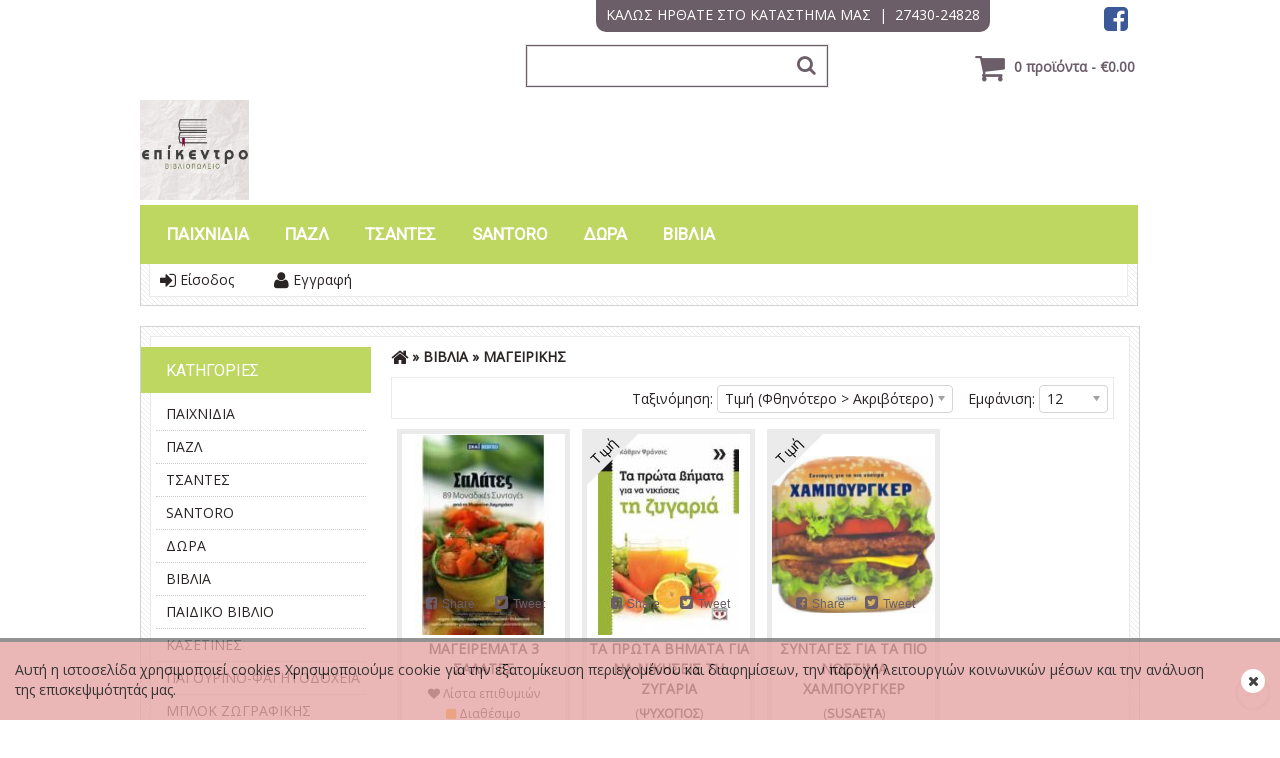

--- FILE ---
content_type: text/html; charset=UTF-8
request_url: https://www.epikentroeshop.gr/product/category/132/MAGEIRIKHS
body_size: 15931
content:

        
        <!DOCTYPE html>
<!--[if lt IE 7]><html class="ie6" dir="ltr" lang="en"><![endif]-->
<!--[if IE 7]><html class="ie7" dir="ltr" lang="en"><![endif]-->
<!--[if IE 8]><html class="ie8" dir="ltr" lang="en"><![endif]-->
<!--[if (gte IE 9)|!(IE)]><!--><html lang="en"><!--<![endif]-->
    <head>
        <meta charset="UTF-8" />
        <title>ΕΠΙΚΕΝΤΡΟ | ΒΙΒΛΙΑ-ΜΑΓΕΙΡΙΚΗΣ</title>

            <!-- Palm -->
    <meta name="HandheldFriendly" content="True" />
    <!-- Windows -->
    <meta name="MobileOptimized" content="320" />
    <!-- Safari, Android, BB, Opera -->
    <meta name="viewport" content="width=device-width, initial-scale=1, minimum-scale=1, maximum-scale=1" />
    <meta name="apple-mobile-web-app-status-bar-style" content="black-translucent"/>
    <meta name="apple-mobile-web-app-capable" content="yes"/>

    
        <meta name="keywords" content="epikentroeshop.gr βιβλία δώρα παιχνίδια τσάντες λαμπάδες σχολικά βοηθήματα έντυπα">
        <meta name="description" content="epikentroeshop.gr">

        <link href="/public/img/uploads/favicon.ico?v=170" rel="icon" />

            <link rel="stylesheet" type="text/css" href="/public/css/stylesheet.css?v=170" />

    <script type="text/javascript">
        WebFontConfig = {
            google: {families: ['Roboto::latin,greek', 'Open+Sans::latin,greek']}
        };
        (function () {
            var wf = document.createElement('script');
            wf.src = ('https:' === document.location.protocol ? 'https' : 'http') +
                    '://ajax.googleapis.com/ajax/libs/webfont/1/webfont.js';
            wf.type = 'text/javascript';
            wf.async = 'true';
            var s = document.getElementsByTagName('script')[0];
            s.parentNode.insertBefore(wf, s);
        })();</script>

    <link href='//maxcdn.bootstrapcdn.com/font-awesome/4.2.0/css/font-awesome.min.css' rel="stylesheet">

    <!--[if lt IE 9]><script type="text/javascript" src="/public/libs/default/html5.js"></script><![endif]-->

            <script type="text/javascript" src="/public/libs/jquery/jquery-1.7.1.min.js"></script>
    <script type="text/javascript" src="/public/libs/jquery/ui/jquery-ui-1.8.16.custom.min.js"></script>
    <link rel="stylesheet" type="text/css" href="/public/libs/jquery/ui/themes/ui-lightness/jquery-ui-1.8.16.custom.css" />
    <link rel="stylesheet" type="text/css" href="/public/libs/jquery/colorbox/colorbox.css" />
    <link rel="stylesheet" type="text/css" href="/public/libs/jquery/fancybox/jquery.fancybox.css" />
    <script type="text/javascript" src="/public/libs/jquery/treeview/jquery.treeview.js"></script>
    <link rel="stylesheet" type="text/css" href="/public/libs/jquery/treeview/jquery.treeview.css" />
    <script type="text/javascript" src="/public/libs/jquery/nouislider/jquery.nouislider.min.js"></script>
    <link rel="stylesheet" type="text/css" href="/public/libs/jquery/nouislider/jquery.nouislider.min.css" />
  

        <script src="/public/js/common.js"></script>

            <script type="text/javascript" src="/public/libs/default/carousel.min.js"></script>
    <script type="text/javascript" src="/public/libs/default/megnor.min.js"></script>
    <script type="text/javascript" src="/public/libs/default/jquery.custom.min.js"></script>
    <script type="text/javascript" src="/public/libs/default/scrolltop.min.js"></script>
    <script type="text/javascript" src="/public/libs/default/jquery.formalize.min.js"></script> 
    <script type="text/javascript" src="/public/libs/jquery/jquery.elevateZoom.min.js"></script> 
    <script type="text/javascript" src="/public/libs/default/custom.js?v=170"></script>
    <script type="text/javascript" src="/public/libs/jquery/fancybox/jquery.fancybox.pack.js"></script>

    <script type="text/javascript" src="/public/libs/jquery/tabs.js"></script>
    <script type="text/javascript" src="/public/libs/jquery/colorbox/jquery.colorbox-min.js"></script>
    <script type="text/javascript" src="/public/libs/default/tm_jquery.flexslider.min.js"></script>
    <script type="text/javascript" src="/public/libs/jquery/jquery.total-storage.min.js"></script>

    <script type="text/javascript" src="//platform.twitter.com/widgets.js"></script>

    <!--[if lt IE 7]>
    <script type="text/javascript" src="/public/libs/DD_belatedPNG_0.0.8a-min.js"></script>
    <script type="text/javascript">
    DD_belatedPNG.fix('#logo img');
    </script>
    <![endif]-->

    <!--[if lt IE 9]><script type="text/javascript" src="/public/libs/default/respond.min.js"></script><![endif]-->

    <script>
    (function (i, s, o, g, r, a, m) {
        i['GoogleAnalyticsObject'] = r;
        i[r] = i[r] || function () {
            (i[r].q = i[r].q || []).push(arguments)
        }, i[r].l = 1 * new Date();
        a = s.createElement(o),
                m = s.getElementsByTagName(o)[0];
        a.async = 1;
        a.src = g;
        m.parentNode.insertBefore(a, m)
    })(window, document, 'script', '//www.google-analytics.com/analytics.js', 'ga');

    ga('create', 'UA-166915514-1', 'auto');
    ga('require', 'displayfeatures');
    ga('send', 'pageview');
    window.dataLayer = window.dataLayer || [];
    function gtag(){dataLayer.push(arguments);}
    </script>
    </head>

    <body class="home lang_en" lang="el" class="">
            
        <div id="container">
            <header id="header-container">
                <div id="header">
                    <div class="header-left">
                        <div id="logo">
                                    <a href="/home"><img alt="ΕΠΙΚΕΝΤΡΟ" title="ΕΠΙΚΕΝΤΡΟ" src="/public/img/uploads/image_logo_href.png?v=170"></a>
                                </div>			
                    </div>
                    <div class="header-right">
                        <div class="lang_currency">
                            
                                                <div id="header_info_bar">
                                    <a href="/info">ΚΑΛΩΣ ΗΡΘΑΤΕ ΣΤΟ ΚΑΤΑΣΤΗΜΑ ΜΑΣ</a>
                                                    &nbsp;|&nbsp;
                                                    <a href="/info/contact">27430-24828</a>
                            </div>
            
                            <div id="header_right_follow">
                                                                    <a href="https://www.facebook.com/EpikentroBookstore/" title="Facebook" target="_blank" class="facebook_follow">
                    <i class="fa fa-facebook-square fa-2x"></i>
                </a>
            
                        
                    
                                                    </div>
                            <div class="tm_headerlinkmenu">
                                <div class="tm_headerlinks_inner"><div class="headertoggle_img"><i class="fa fa-bars fa-lg"></i></div></div>
                                <ul class="header_links">
                                            <li>
            <a href="/account">Ο λογαριασμός μου</a>
        </li>
                    <li>
                <a href="/wishlist">Λίστα επιθυμιών (<span id="wishlist-total-menu">0</span>)</a>
            </li>
                                            </ul> 
                            </div>
                        </div>

                                                    <div id="cart">
                                <div class="heading">
                                                        <h4>Καλάθι Αγορών</h4>
            <a href="/cart" title="Προβολή καλαθιού" id="cart-show-products_jq">
                <i class="fa fa-shopping-cart" style="vertical-align: middle; margin-right: 5px;"></i>
                <span id="cart-total_jq">
                    0 προϊόντα - &euro;0.00
                </span>
            </a>
                                            </div>
                                <div class="content">
                                    <div class="empty">Το καλάθι αγορών σας είναι άδειο</div>
                                </div>
                            </div>
                        
                                                    <div id="search">
                                <input type="text" name="search" class="search_input_jq">
                                <div class="button-search" title="Αναζήτηση"><i class="fa fa-search"></i></div>
                            </div>					
                                            </div>
                </div>
            </header>

            <nav role="navigation" class="nav-container">
                <div class="nav-inner">
                    <div class="main-menu" id="menu">
                        <div class="nav-responsive" style="display: none;">
                            <span>ΜΕΝΟΥ</span>
                            <div class="expandable"><i class="fa fa-bars fa-2x"></i></div>
                        </div>

                        <ul class="main-navigation">
                                                
                                                            
                        
                                                <li>
                        <a href="/product/category/14/PAIXNIDIA">ΠΑΙΧΝΙΔΙΑ</a>

                                                    
                            <ul>
                                                            <li>
            <a href="/product/category/77/LEGO" title="LEGO">LEGO</a>

                    </li>
                            <li>
            <a href="/product/category/79/PAZL" title="ΠΑΖΛ">ΠΑΖΛ</a>

                    </li>
                            <li>
            <a href="/product/category/80/KOYKLES" title="ΚΟΥΚΛΕΣ">ΚΟΥΚΛΕΣ</a>

                    </li>
                            <li>
            <a href="/product/category/81/HLIKIA-0-3" title="ΗΛΙΚΙΑ 0-3">ΗΛΙΚΙΑ 0-3</a>

                    </li>
                            <li>
            <a href="/product/category/85/EPITRAPEZIA" title="ΕΠΙΤΡΑΠΕΖΙΑ">ΕΠΙΤΡΑΠΕΖΙΑ</a>

                    </li>
                            <li>
            <a href="/product/category/88/PLAY-DOH" title="PLAY DOH">PLAY DOH</a>

                    </li>
                            <li>
            <a href="/product/category/89/NERF" title="NERF">NERF</a>

                    </li>
                            <li>
            <a href="/product/category/111/THLEKATEYTHYNOMENA" title="ΤΗΛΕΚΑΤΕΥΘΥΝΟΜΕΝΑ">ΤΗΛΕΚΑΤΕΥΘΥΝΟΜΕΝΑ</a>

                    </li>
                            <li>
            <a href="/product/category/119/DHMIOYRGIKES-KATASKEYES" title="ΔΗΜΙΟΥΡΓΙΚΕΣ ΚΑΤΑΣΚΕΥΕΣ">ΔΗΜΙΟΥΡΓΙΚΕΣ ΚΑΤΑΣΚΕΥΕ..</a>

                    </li>
                            <li>
            <a href="/product/category/218/EKPAIDEYTIKA" title="ΕΚΠΑΙΔΕΥΤΙΚΑ">ΕΚΠΑΙΔΕΥΤΙΚΑ</a>

                    </li>
                            <li>
            <a href="/product/category/215/GNWSEWN" title="ΓΝΩΣΕΩΝ">ΓΝΩΣΕΩΝ</a>

                    </li>
                            <li>
            <a href="/product/category/78/PLAYMOBIL" title="PLAYMOBIL">PLAYMOBIL</a>

                    </li>
    
                            </ul>
                                            </li>
                
                                            
                                            
                                            
                                            
                                            
                                            
                                            
                                            
                                            
                                            
                                            
                                            
                                            
                                            
                                            
                                        

                                                            
                        
                            
                                                                <li>
                        <a href="/product/category/120/PAZL">ΠΑΖΛ</a>

                                                    
                            <ul>
                                                            <li>
            <a href="/product/category/121/PAZL-MPEMPE" title="ΠΑΖΛ ΜΠΕΜΠΕ">ΠΑΖΛ ΜΠΕΜΠΕ</a>

                    </li>
                            <li>
            <a href="/product/category/122/PAZL-20-30-TMX" title="ΠΑΖΛ 20-30 ΤΜΧ">ΠΑΖΛ 20-30 ΤΜΧ</a>

                    </li>
                            <li>
            <a href="/product/category/123/PAZL-40-60-TMX" title="ΠΑΖΛ 40-60 ΤΜΧ">ΠΑΖΛ 40-60 ΤΜΧ</a>

                    </li>
                            <li>
            <a href="/product/category/124/PAZL-60-100-TMX" title="ΠΑΖΛ 60-100 ΤΜΧ">ΠΑΖΛ 60-100 ΤΜΧ</a>

                    </li>
                            <li>
            <a href="/product/category/125/PAZL-101-999-TMX" title="ΠΑΖΛ 101-999 ΤΜΧ">ΠΑΖΛ 101-999 ΤΜΧ</a>

                    </li>
                            <li>
            <a href="/product/category/126/PAZL-1000-TMX-ANW" title="ΠΑΖΛ 1000 ΤΜΧ &amp; ΑΝΩ">ΠΑΖΛ 1000 ΤΜΧ &amp; ΑΝΩ</a>

                    </li>
                            <li>
            <a href="/product/category/219/Crystal-Puzzle" title="Crystal Puzzle">Crystal Puzzle</a>

                    </li>
    
                            </ul>
                                            </li>
                
                                            
                                            
                                            
                                            
                                            
                                            
                                            
                                            
                                            
                                            
                                            
                                            
                                            
                                            
                                        

                                                            
                        
                            
                                            
                                                                <li>
                        <a href="/product/category/34/TSANTES">ΤΣΑΝΤΕΣ</a>

                                                    
                            <ul>
                                                            <li>
            <a href="/product/category/35/POLO" title="POLO">POLO</a>

                    </li>
                            <li>
            <a href="/product/category/36/NO-FEAR" title="NO FEAR">NO FEAR</a>

                    </li>
                            <li>
            <a href="/product/category/37/NHPIO" title="ΝΗΠΙΟ">ΝΗΠΙΟ</a>

                    </li>
                            <li>
            <a href="/product/category/38/DHMOTIKO-AGORI" title="ΔΗΜΟΤΙΚΟ ΑΓΟΡΙ">ΔΗΜΟΤΙΚΟ ΑΓΟΡΙ</a>

                    </li>
                            <li>
            <a href="/product/category/39/DHMOTIKO-KORITSI" title="ΔΗΜΟΤΙΚΟ ΚΟΡΙΤΣΙ">ΔΗΜΟΤΙΚΟ ΚΟΡΙΤΣΙ</a>

                    </li>
                            <li>
            <a href="/product/category/40/GYMNASIO-LYKEIO" title="ΓΥΜΝΑΣΙΟ-ΛΥΚΕΙΟ">ΓΥΜΝΑΣΙΟ-ΛΥΚΕΙΟ</a>

                    </li>
                            <li>
            <a href="/product/category/129/TSANTES-FAGHTOY" title="ΤΣΑΝΤΕΣ ΦΑΓΗΤΟΥ">ΤΣΑΝΤΕΣ ΦΑΓΗΤΟΥ</a>

                    </li>
                            <li>
            <a href="/product/category/130/TAXYDROMOY" title="ΤΑΧΥΔΡΟΜΟΥ">ΤΑΧΥΔΡΟΜΟΥ</a>

                    </li>
                            <li>
            <a href="/product/category/131/TSANTES-BOLTAS" title="ΤΣΑΝΤΕΣ ΒΟΛΤΑΣ">ΤΣΑΝΤΕΣ ΒΟΛΤΑΣ</a>

                    </li>
                            <li>
            <a href="/product/category/217/TSANTAKI-MESHS" title="ΤΣΑΝΤΑΚΙ ΜΕΣΗΣ">ΤΣΑΝΤΑΚΙ ΜΕΣΗΣ</a>

                    </li>
                            <li>
            <a href="/product/category/220/NESESER" title="ΝΕΣΕΣΕΡ">ΝΕΣΕΣΕΡ</a>

                    </li>
    
                            </ul>
                                            </li>
                
                                            
                                            
                                            
                                            
                                            
                                            
                                            
                                            
                                            
                                            
                                            
                                            
                                            
                                        

                                                            
                        
                            
                                            
                                            
                                                                <li>
                        <a href="/product/category/72/SANTORO">SANTORO</a>

                                                    
                            <ul>
                                                            <li>
            <a href="/product/category/100/TSANTES" title="ΤΣΑΝΤΕΣ">ΤΣΑΝΤΕΣ</a>

                    </li>
                            <li>
            <a href="/product/category/101/PORTOFOLIA" title="ΠΟΡΤΟΦΟΛΙΑ">ΠΟΡΤΟΦΟΛΙΑ</a>

                    </li>
                            <li>
            <a href="/product/category/102/MOLYBIA-STYLO" title="ΜΟΛΥΒΙΑ-ΣΤΥΛΟ">ΜΟΛΥΒΙΑ-ΣΤΥΛΟ</a>

                    </li>
                            <li>
            <a href="/product/category/230/KASETINA" title="ΚΑΣΕΤΙΝΑ">ΚΑΣΕΤΙΝΑ</a>

                    </li>
    
                            </ul>
                                            </li>
                
                                            
                                            
                                            
                                            
                                            
                                            
                                            
                                            
                                            
                                            
                                            
                                            
                                        

                                                            
                        
                            
                                            
                                            
                                            
                                                                <li>
                        <a href="/product/category/6/DWRA">ΔΩΡΑ</a>

                                                    
                            <ul>
                                                            <li>
            <a href="/product/category/97/BACKPACK" title="BACKPACK">BACKPACK</a>

                    </li>
                            <li>
            <a href="/product/category/93/ANEKKE" title="ANEKKE">ANEKKE</a>

                    </li>
                            <li>
            <a href="/product/category/221/STYLO-PARKER" title="ΣΤΥΛΟ PARKER">ΣΤΥΛΟ PARKER</a>

                    </li>
    
                            </ul>
                                            </li>
                
                                            
                                            
                                            
                                            
                                            
                                            
                                            
                                            
                                            
                                            
                                            
                                        

                                                            
                        
                            
                                            
                                            
                                            
                                            
                                                                <li>
                        <a href="/product/category/8/BIBLIA">ΒΙΒΛΙΑ</a>

                                                    
                            <ul>
                                                            <li>
            <a href="/product/category/16/ELLHNIKH-LOGOTEXNIA" title="ΕΛΛΗΝΙΚΗ ΛΟΓΟΤΕΧΝΙΑ">ΕΛΛΗΝΙΚΗ ΛΟΓΟΤΕΧΝΙΑ</a>

                    </li>
                            <li>
            <a href="/product/category/136/ASTYNOMIKO-THRILER" title="ΑΣΤΥΝΟΜΙΚΟ-ΘΡΙΛΕΡ">ΑΣΤΥΝΟΜΙΚΟ-ΘΡΙΛΕΡ</a>

                    </li>
                            <li>
            <a href="/product/category/19/KSENH-LOGOTEXNIA" title="ΞΕΝΗ ΛΟΓΟΤΕΧΝΙΑ">ΞΕΝΗ ΛΟΓΟΤΕΧΝΙΑ</a>

                    </li>
                            <li>
            <a href="/product/category/135/PSYXOLOGIA-AYTOBELTIWSH" title="ΨΥΧΟΛΟΓΙΑ-ΑΥΤΟΒΕΛΤΙΩΣΗ">ΨΥΧΟΛΟΓΙΑ-ΑΥΤΟΒΕΛΤΙΩΣΗ</a>

                    </li>
                            <li>
            <a href="/product/category/143/FYSIKES-THETIKES-EPISTHMES" title="ΦΥΣΙΚΕΣ &amp; ΘΕΤΙΚΕΣ ΕΠΙΣΤΗΜΕΣ">ΦΥΣΙΚΕΣ &amp; ΘΕΤΙΚΕΣ ΕΠΙΣ..</a>

                    </li>
                            <li>
            <a href="/product/category/173/GNWSHS" title="ΓΝΩΣΗΣ">ΓΝΩΣΗΣ</a>

                    </li>
                            <li>
            <a href="/product/category/20/SXOLIKA-BOHTHHMATA" title="ΣΧΟΛΙΚΑ ΒΟΗΘΗΜΑΤΑ">ΣΧΟΛΙΚΑ ΒΟΗΘΗΜΑΤΑ</a>

                    </li>
                            <li>
            <a href="/product/category/144/EKPAIDEYSH-LEKSIKA" title="ΕΚΠΑΙΔΕΥΣΗ-ΛΕΞΙΚΑ">ΕΚΠΑΙΔΕΥΣΗ-ΛΕΞΙΚΑ</a>

                    </li>
                            <li>
            <a href="/product/category/141/PROSXOLIKHS" title="ΠΡΟΣΧΟΛΙΚΗΣ">ΠΡΟΣΧΟΛΙΚΗΣ</a>

                    </li>
                            <li>
            <a href="/product/category/133/ISTORIA-KOINWNIKES-EPISTHMES-POLITIKH" title="ΙΣΤΟΡΙΑ-ΚΟΙΝΩΝΙΚΕΣ ΕΠΙΣΤΗΜΕΣ-ΠΟΛΙΤΙΚΗ">ΙΣΤΟΡΙΑ-ΚΟΙΝΩΝΙΚΕΣ ΕΠΙ..</a>

                    </li>
                            <li>
            <a href="/product/category/209/PARAMYTHIA" title="ΠΑΡΑΜΥΘΙΑ">ΠΑΡΑΜΥΘΙΑ</a>

                    </li>
                            <li>
            <a href="/product/category/206/BIBLIA-ME-XARTONENIES-SELIDES" title="ΒΙΒΛΙΑ ΜΕ ΧΑΡΤΟΝΕΝΙΕΣ ΣΕΛΙΔΕΣ">ΒΙΒΛΙΑ ΜΕ ΧΑΡΤΟΝΕΝΙΕΣ ..</a>

                    </li>
                            <li>
            <a href="/product/category/17/PAIDIKH-LOGOTEXNIA" title="ΠΑΙΔΙΚΗ ΛΟΓΟΤΕΧΝΙΑ">ΠΑΙΔΙΚΗ ΛΟΓΟΤΕΧΝΙΑ</a>

                    </li>
                            <li>
            <a href="/product/category/108/NEANIKH-LOGOTEXNIA" title="ΝΕΑΝΙΚΗ ΛΟΓΟΤΕΧΝΙΑ">ΝΕΑΝΙΚΗ ΛΟΓΟΤΕΧΝΙΑ</a>

                    </li>
                            <li>
            <a href="/product/category/210/MYTHOLOGIA" title="ΜΥΘΟΛΟΓΙΑ">ΜΥΘΟΛΟΓΙΑ</a>

                    </li>
                            <li>
            <a href="/product/category/107/ZWGRAFIKHS" title="ΖΩΓΡΑΦΙΚΗΣ">ΖΩΓΡΑΦΙΚΗΣ</a>

                    </li>
                            <li>
            <a href="/product/category/137/BIBLIA-DRASTHRIOTHTWN" title="ΒΙΒΛΙΑ ΔΡΑΣΤΗΡΙΟΤΗΤΩΝ">ΒΙΒΛΙΑ ΔΡΑΣΤΗΡΙΟΤΗΤΩΝ</a>

                    </li>
                            <li>
            <a href="/product/category/132/MAGEIRIKHS" title="ΜΑΓΕΙΡΙΚΗΣ">ΜΑΓΕΙΡΙΚΗΣ</a>

                    </li>
                            <li>
            <a href="/product/category/207/LEYKWMA" title="ΛΕΥΚΩΜΑ">ΛΕΥΚΩΜΑ</a>

                    </li>
                            <li>
            <a href="/product/category/134/PSYXOLOGIA-AYTOBELTIWSH-OIKOGENEIA-PAIDI" title="ΨΥΧΟΛΟΓΙΑ-ΑΥΤΟΒΕΛΤΙΩΣΗ-ΟΙΚΟΓΕΝΕΙΑ-ΠΑΙΔΙ">ΨΥΧΟΛΟΓΙΑ-ΑΥΤΟΒΕΛΤΙΩΣΗ..</a>

                    </li>
                            <li>
            <a href="/product/category/214/FILOSOFIA" title="ΦΙΛΟΣΟΦΙΑ">ΦΙΛΟΣΟΦΙΑ</a>

                    </li>
                            <li>
            <a href="/product/category/225/PAIXNIDOBIBLIA" title="ΠΑΙΧΝΙΔΟΒΙΒΛΙΑ">ΠΑΙΧΝΙΔΟΒΙΒΛΙΑ</a>

                    </li>
                            <li>
            <a href="/product/category/228/GRAPHIC-NOVEL-KOMIKS" title="GRAPHIC NOVEL - ΚΟΜΙΚΣ">GRAPHIC NOVEL - ΚΟΜΙΚΣ</a>

                    </li>
                            <li>
            <a href="/product/category/9/KSENOGLWSSA-BIBLIA" title="ΞΕΝΟΓΛΩΣΣΑ ΒΙΒΛΙΑ">ΞΕΝΟΓΛΩΣΣΑ ΒΙΒΛΙΑ</a>

                    </li>
                            <li>
            <a href="/product/category/231/LEKSIKA" title="ΛΕΞΙΚΑ">ΛΕΞΙΚΑ</a>

                    </li>
                            <li>
            <a href="/product/category/208/XRISTOYGENNIATIKA" title="ΧΡΙΣΤΟΥΓΕΝΝΙΑΤΙΚΑ">ΧΡΙΣΤΟΥΓΕΝΝΙΑΤΙΚΑ</a>

                    </li>
    
                            </ul>
                                            </li>
                
                                            
                                            
                                            
                                            
                                            
                                            
                                            
                                            
                                            
                                            
                                        

                                                            <li class="main_navigation_info">
                        <a href="/info">ΚΑΛΩΣ ΗΡΘΑΤΕ ΣΤΟ ΚΑΤΑΣΤΗΜΑ ΜΑΣ</a>
                    </li>
                                                    <li class="main_navigation_contact">
                        <a href="/info/contact">27430-24828</a>
                    </li>
                                                                            </ul>
                    </div>

                    <div class="header_bottom">
                        <div class="header_bottom_inner">
                            <div class="welcome-links">
                                <div class="links">												
                                                                                                        </div>
                                <div id="welcome">
                                                                            
                                        <a href="/account/login" title="Είσοδος"><i class="fa fa-sign-in fa-lg"></i> Είσοδος</a>
                                        &nbsp;
                                        <a href="/account/register" title="Εγγραφή"><i class="fa fa-user fa-lg"></i> Εγγραφή</a>
                                                                    </div>
                            </div>
                        </div>
                    </div>
                </div>
            </nav>
            <!-- section code start -->
            <section id='content-wrapper'>
                <div class="content-inner">
                    <div class="content-inner_sub">
                        <div id="notification"></div>


    <aside id="column-left" role="complementary">
    
    
        <div class="box" id="">
            <div class="box-heading">    Κατηγοριες
    </div>
        <div class="box-content">
            <ul id="treeNavigation">
                    <li>
            <a href="/product/category/14/PAIXNIDIA" title="ΠΑΙΧΝΙΔΙΑ">ΠΑΙΧΝΙΔΙΑ</a>

                            
                <ul style="display: none;">
                                <li>
            <a href="/product/category/77/LEGO" title="LEGO">LEGO</a>

                    </li>
            <li>
            <a href="/product/category/79/PAZL" title="ΠΑΖΛ">ΠΑΖΛ</a>

                    </li>
            <li>
            <a href="/product/category/80/KOYKLES" title="ΚΟΥΚΛΕΣ">ΚΟΥΚΛΕΣ</a>

                    </li>
            <li>
            <a href="/product/category/81/HLIKIA-0-3" title="ΗΛΙΚΙΑ 0-3">ΗΛΙΚΙΑ 0-3</a>

                    </li>
            <li>
            <a href="/product/category/85/EPITRAPEZIA" title="ΕΠΙΤΡΑΠΕΖΙΑ">ΕΠΙΤΡΑΠΕΖΙΑ</a>

                    </li>
            <li>
            <a href="/product/category/88/PLAY-DOH" title="PLAY DOH">PLAY DOH</a>

                    </li>
            <li>
            <a href="/product/category/89/NERF" title="NERF">NERF</a>

                    </li>
            <li>
            <a href="/product/category/111/THLEKATEYTHYNOMENA" title="ΤΗΛΕΚΑΤΕΥΘΥΝΟΜΕΝΑ">ΤΗΛΕΚΑΤΕΥΘΥΝΟΜΕΝΑ</a>

                    </li>
            <li>
            <a href="/product/category/119/DHMIOYRGIKES-KATASKEYES" title="ΔΗΜΙΟΥΡΓΙΚΕΣ ΚΑΤΑΣΚΕΥΕΣ">ΔΗΜΙΟΥΡΓΙΚΕΣ ΚΑΤΑΣΚΕ..</a>

                    </li>
            <li>
            <a href="/product/category/218/EKPAIDEYTIKA" title="ΕΚΠΑΙΔΕΥΤΙΚΑ">ΕΚΠΑΙΔΕΥΤΙΚΑ</a>

                    </li>
            <li>
            <a href="/product/category/215/GNWSEWN" title="ΓΝΩΣΕΩΝ">ΓΝΩΣΕΩΝ</a>

                    </li>
            <li>
            <a href="/product/category/78/PLAYMOBIL" title="PLAYMOBIL">PLAYMOBIL</a>

                    </li>
    
                </ul>
                    </li>
            <li>
            <a href="/product/category/120/PAZL" title="ΠΑΖΛ">ΠΑΖΛ</a>

                            
                <ul style="display: none;">
                                <li>
            <a href="/product/category/121/PAZL-MPEMPE" title="ΠΑΖΛ ΜΠΕΜΠΕ">ΠΑΖΛ ΜΠΕΜΠΕ</a>

                    </li>
            <li>
            <a href="/product/category/122/PAZL-20-30-TMX" title="ΠΑΖΛ 20-30 ΤΜΧ">ΠΑΖΛ 20-30 ΤΜΧ</a>

                    </li>
            <li>
            <a href="/product/category/123/PAZL-40-60-TMX" title="ΠΑΖΛ 40-60 ΤΜΧ">ΠΑΖΛ 40-60 ΤΜΧ</a>

                    </li>
            <li>
            <a href="/product/category/124/PAZL-60-100-TMX" title="ΠΑΖΛ 60-100 ΤΜΧ">ΠΑΖΛ 60-100 ΤΜΧ</a>

                    </li>
            <li>
            <a href="/product/category/125/PAZL-101-999-TMX" title="ΠΑΖΛ 101-999 ΤΜΧ">ΠΑΖΛ 101-999 ΤΜΧ</a>

                    </li>
            <li>
            <a href="/product/category/126/PAZL-1000-TMX-ANW" title="ΠΑΖΛ 1000 ΤΜΧ &amp; ΑΝΩ">ΠΑΖΛ 1000 ΤΜΧ &amp; ΑΝΩ</a>

                    </li>
            <li>
            <a href="/product/category/219/Crystal-Puzzle" title="Crystal Puzzle">Crystal Puzzle</a>

                    </li>
    
                </ul>
                    </li>
            <li>
            <a href="/product/category/34/TSANTES" title="ΤΣΑΝΤΕΣ">ΤΣΑΝΤΕΣ</a>

                            
                <ul style="display: none;">
                                <li>
            <a href="/product/category/35/POLO" title="POLO">POLO</a>

                    </li>
            <li>
            <a href="/product/category/36/NO-FEAR" title="NO FEAR">NO FEAR</a>

                    </li>
            <li>
            <a href="/product/category/37/NHPIO" title="ΝΗΠΙΟ">ΝΗΠΙΟ</a>

                    </li>
            <li>
            <a href="/product/category/38/DHMOTIKO-AGORI" title="ΔΗΜΟΤΙΚΟ ΑΓΟΡΙ">ΔΗΜΟΤΙΚΟ ΑΓΟΡΙ</a>

                    </li>
            <li>
            <a href="/product/category/39/DHMOTIKO-KORITSI" title="ΔΗΜΟΤΙΚΟ ΚΟΡΙΤΣΙ">ΔΗΜΟΤΙΚΟ ΚΟΡΙΤΣΙ</a>

                    </li>
            <li>
            <a href="/product/category/40/GYMNASIO-LYKEIO" title="ΓΥΜΝΑΣΙΟ-ΛΥΚΕΙΟ">ΓΥΜΝΑΣΙΟ-ΛΥΚΕΙΟ</a>

                    </li>
            <li>
            <a href="/product/category/129/TSANTES-FAGHTOY" title="ΤΣΑΝΤΕΣ ΦΑΓΗΤΟΥ">ΤΣΑΝΤΕΣ ΦΑΓΗΤΟΥ</a>

                    </li>
            <li>
            <a href="/product/category/130/TAXYDROMOY" title="ΤΑΧΥΔΡΟΜΟΥ">ΤΑΧΥΔΡΟΜΟΥ</a>

                    </li>
            <li>
            <a href="/product/category/131/TSANTES-BOLTAS" title="ΤΣΑΝΤΕΣ ΒΟΛΤΑΣ">ΤΣΑΝΤΕΣ ΒΟΛΤΑΣ</a>

                    </li>
            <li>
            <a href="/product/category/217/TSANTAKI-MESHS" title="ΤΣΑΝΤΑΚΙ ΜΕΣΗΣ">ΤΣΑΝΤΑΚΙ ΜΕΣΗΣ</a>

                    </li>
            <li>
            <a href="/product/category/220/NESESER" title="ΝΕΣΕΣΕΡ">ΝΕΣΕΣΕΡ</a>

                    </li>
    
                </ul>
                    </li>
            <li>
            <a href="/product/category/72/SANTORO" title="SANTORO">SANTORO</a>

                            
                <ul style="display: none;">
                                <li>
            <a href="/product/category/100/TSANTES" title="ΤΣΑΝΤΕΣ">ΤΣΑΝΤΕΣ</a>

                    </li>
            <li>
            <a href="/product/category/101/PORTOFOLIA" title="ΠΟΡΤΟΦΟΛΙΑ">ΠΟΡΤΟΦΟΛΙΑ</a>

                    </li>
            <li>
            <a href="/product/category/102/MOLYBIA-STYLO" title="ΜΟΛΥΒΙΑ-ΣΤΥΛΟ">ΜΟΛΥΒΙΑ-ΣΤΥΛΟ</a>

                    </li>
            <li>
            <a href="/product/category/230/KASETINA" title="ΚΑΣΕΤΙΝΑ">ΚΑΣΕΤΙΝΑ</a>

                    </li>
    
                </ul>
                    </li>
            <li>
            <a href="/product/category/6/DWRA" title="ΔΩΡΑ">ΔΩΡΑ</a>

                            
                <ul style="display: none;">
                                <li>
            <a href="/product/category/97/BACKPACK" title="BACKPACK">BACKPACK</a>

                    </li>
            <li>
            <a href="/product/category/93/ANEKKE" title="ANEKKE">ANEKKE</a>

                    </li>
            <li>
            <a href="/product/category/221/STYLO-PARKER" title="ΣΤΥΛΟ PARKER">ΣΤΥΛΟ PARKER</a>

                    </li>
    
                </ul>
                    </li>
            <li>
            <a href="/product/category/8/BIBLIA" title="ΒΙΒΛΙΑ">ΒΙΒΛΙΑ</a>

                            
                <ul style="display: none;">
                                <li>
            <a href="/product/category/16/ELLHNIKH-LOGOTEXNIA" title="ΕΛΛΗΝΙΚΗ ΛΟΓΟΤΕΧΝΙΑ">ΕΛΛΗΝΙΚΗ ΛΟΓΟΤΕΧΝΙΑ</a>

                    </li>
            <li>
            <a href="/product/category/136/ASTYNOMIKO-THRILER" title="ΑΣΤΥΝΟΜΙΚΟ-ΘΡΙΛΕΡ">ΑΣΤΥΝΟΜΙΚΟ-ΘΡΙΛΕΡ</a>

                    </li>
            <li>
            <a href="/product/category/19/KSENH-LOGOTEXNIA" title="ΞΕΝΗ ΛΟΓΟΤΕΧΝΙΑ">ΞΕΝΗ ΛΟΓΟΤΕΧΝΙΑ</a>

                    </li>
            <li>
            <a href="/product/category/135/PSYXOLOGIA-AYTOBELTIWSH" title="ΨΥΧΟΛΟΓΙΑ-ΑΥΤΟΒΕΛΤΙΩΣΗ">ΨΥΧΟΛΟΓΙΑ-ΑΥΤΟΒΕΛΤΙΩ..</a>

                    </li>
            <li>
            <a href="/product/category/143/FYSIKES-THETIKES-EPISTHMES" title="ΦΥΣΙΚΕΣ &amp; ΘΕΤΙΚΕΣ ΕΠΙΣΤΗΜΕΣ">ΦΥΣΙΚΕΣ &amp; ΘΕΤΙΚΕΣ ΕΠ..</a>

                    </li>
            <li>
            <a href="/product/category/173/GNWSHS" title="ΓΝΩΣΗΣ">ΓΝΩΣΗΣ</a>

                    </li>
            <li>
            <a href="/product/category/20/SXOLIKA-BOHTHHMATA" title="ΣΧΟΛΙΚΑ ΒΟΗΘΗΜΑΤΑ">ΣΧΟΛΙΚΑ ΒΟΗΘΗΜΑΤΑ</a>

                    </li>
            <li>
            <a href="/product/category/144/EKPAIDEYSH-LEKSIKA" title="ΕΚΠΑΙΔΕΥΣΗ-ΛΕΞΙΚΑ">ΕΚΠΑΙΔΕΥΣΗ-ΛΕΞΙΚΑ</a>

                    </li>
            <li>
            <a href="/product/category/141/PROSXOLIKHS" title="ΠΡΟΣΧΟΛΙΚΗΣ">ΠΡΟΣΧΟΛΙΚΗΣ</a>

                    </li>
            <li>
            <a href="/product/category/133/ISTORIA-KOINWNIKES-EPISTHMES-POLITIKH" title="ΙΣΤΟΡΙΑ-ΚΟΙΝΩΝΙΚΕΣ ΕΠΙΣΤΗΜΕΣ-ΠΟΛΙΤΙΚΗ">ΙΣΤΟΡΙΑ-ΚΟΙΝΩΝΙΚΕΣ Ε..</a>

                    </li>
            <li>
            <a href="/product/category/209/PARAMYTHIA" title="ΠΑΡΑΜΥΘΙΑ">ΠΑΡΑΜΥΘΙΑ</a>

                    </li>
            <li>
            <a href="/product/category/206/BIBLIA-ME-XARTONENIES-SELIDES" title="ΒΙΒΛΙΑ ΜΕ ΧΑΡΤΟΝΕΝΙΕΣ ΣΕΛΙΔΕΣ">ΒΙΒΛΙΑ ΜΕ ΧΑΡΤΟΝΕΝΙΕ..</a>

                    </li>
            <li>
            <a href="/product/category/17/PAIDIKH-LOGOTEXNIA" title="ΠΑΙΔΙΚΗ ΛΟΓΟΤΕΧΝΙΑ">ΠΑΙΔΙΚΗ ΛΟΓΟΤΕΧΝΙΑ</a>

                    </li>
            <li>
            <a href="/product/category/108/NEANIKH-LOGOTEXNIA" title="ΝΕΑΝΙΚΗ ΛΟΓΟΤΕΧΝΙΑ">ΝΕΑΝΙΚΗ ΛΟΓΟΤΕΧΝΙΑ</a>

                    </li>
            <li>
            <a href="/product/category/210/MYTHOLOGIA" title="ΜΥΘΟΛΟΓΙΑ">ΜΥΘΟΛΟΓΙΑ</a>

                    </li>
            <li>
            <a href="/product/category/107/ZWGRAFIKHS" title="ΖΩΓΡΑΦΙΚΗΣ">ΖΩΓΡΑΦΙΚΗΣ</a>

                    </li>
            <li>
            <a href="/product/category/137/BIBLIA-DRASTHRIOTHTWN" title="ΒΙΒΛΙΑ ΔΡΑΣΤΗΡΙΟΤΗΤΩΝ">ΒΙΒΛΙΑ ΔΡΑΣΤΗΡΙΟΤΗΤΩ..</a>

                    </li>
            <li>
            <a href="/product/category/132/MAGEIRIKHS" title="ΜΑΓΕΙΡΙΚΗΣ">ΜΑΓΕΙΡΙΚΗΣ</a>

                    </li>
            <li>
            <a href="/product/category/207/LEYKWMA" title="ΛΕΥΚΩΜΑ">ΛΕΥΚΩΜΑ</a>

                    </li>
            <li>
            <a href="/product/category/134/PSYXOLOGIA-AYTOBELTIWSH-OIKOGENEIA-PAIDI" title="ΨΥΧΟΛΟΓΙΑ-ΑΥΤΟΒΕΛΤΙΩΣΗ-ΟΙΚΟΓΕΝΕΙΑ-ΠΑΙΔΙ">ΨΥΧΟΛΟΓΙΑ-ΑΥΤΟΒΕΛΤΙΩ..</a>

                    </li>
            <li>
            <a href="/product/category/214/FILOSOFIA" title="ΦΙΛΟΣΟΦΙΑ">ΦΙΛΟΣΟΦΙΑ</a>

                    </li>
            <li>
            <a href="/product/category/225/PAIXNIDOBIBLIA" title="ΠΑΙΧΝΙΔΟΒΙΒΛΙΑ">ΠΑΙΧΝΙΔΟΒΙΒΛΙΑ</a>

                    </li>
            <li>
            <a href="/product/category/228/GRAPHIC-NOVEL-KOMIKS" title="GRAPHIC NOVEL - ΚΟΜΙΚΣ">GRAPHIC NOVEL - ΚΟΜΙ..</a>

                    </li>
            <li>
            <a href="/product/category/9/KSENOGLWSSA-BIBLIA" title="ΞΕΝΟΓΛΩΣΣΑ ΒΙΒΛΙΑ">ΞΕΝΟΓΛΩΣΣΑ ΒΙΒΛΙΑ</a>

                    </li>
            <li>
            <a href="/product/category/231/LEKSIKA" title="ΛΕΞΙΚΑ">ΛΕΞΙΚΑ</a>

                    </li>
            <li>
            <a href="/product/category/208/XRISTOYGENNIATIKA" title="ΧΡΙΣΤΟΥΓΕΝΝΙΑΤΙΚΑ">ΧΡΙΣΤΟΥΓΕΝΝΙΑΤΙΚΑ</a>

                    </li>
    
                </ul>
                    </li>
            <li>
            <a href="/product/category/96/PAIDIKO-BIBLIO" title="ΠΑΙΔΙΚΟ ΒΙΒΛΙΟ">ΠΑΙΔΙΚΟ ΒΙΒΛΙΟ</a>

                            
                <ul style="display: none;">
                                <li>
            <a href="/product/category/138/GNWSEWN" title="ΓΝΩΣΕΩΝ">ΓΝΩΣΕΩΝ</a>

                    </li>
    
                </ul>
                    </li>
            <li>
            <a href="/product/category/41/KASETINES" title="ΚΑΣΕΤΙΝΕΣ">ΚΑΣΕΤΙΝΕΣ</a>

                            
                <ul style="display: none;">
                                <li>
            <a href="/product/category/103/POLO" title="POLO">POLO</a>

                    </li>
            <li>
            <a href="/product/category/104/NO-FEAR" title="NO FEAR">NO FEAR</a>

                    </li>
            <li>
            <a href="/product/category/105/BARELAKI" title="ΒΑΡΕΛΑΚΙ">ΒΑΡΕΛΑΚΙ</a>

                    </li>
            <li>
            <a href="/product/category/106/KASETINA-DIPLH" title="ΚΑΣΕΤΙΝΑ ΔΙΠΛΗ">ΚΑΣΕΤΙΝΑ ΔΙΠΛΗ</a>

                    </li>
    
                </ul>
                    </li>
            <li>
            <a href="/product/category/174/PAGOYRINO-FAGHTODOXEIA" title="ΠΑΓΟΥΡΙΝΟ-ΦΑΓΗΤΟΔΟΧΕΙΑ">ΠΑΓΟΥΡΙΝΟ-ΦΑΓΗΤΟΔΟΧΕΙΑ</a>

                    </li>
            <li>
            <a href="/product/category/192/MPLOK-ZWGRAFIKHS" title="ΜΠΛΟΚ ΖΩΓΡΑΦΙΚΗΣ">ΜΠΛΟΚ ΖΩΓΡΑΦΙΚΗΣ</a>

                    </li>
            <li>
            <a href="/product/category/193/SXOLIKA-BOHTHHMATA" title="ΣΧΟΛΙΚΑ ΒΟΗΘΗΜΑΤΑ">ΣΧΟΛΙΚΑ ΒΟΗΘΗΜΑΤΑ</a>

                            
                <ul style="display: none;">
                                <li>
            <a href="/product/category/194/A-DHMOTIKOY" title="Α ΔΗΜΟΤΙΚΟΥ">Α ΔΗΜΟΤΙΚΟΥ</a>

                    </li>
            <li>
            <a href="/product/category/195/B-DHMOTIKOY" title="Β ΔΗΜΟΤΙΚΟΥ">Β ΔΗΜΟΤΙΚΟΥ</a>

                    </li>
            <li>
            <a href="/product/category/196/G-DHMOTIKOY" title="Γ ΔΗΜΟΤΙΚΟΥ">Γ ΔΗΜΟΤΙΚΟΥ</a>

                    </li>
            <li>
            <a href="/product/category/199/D-DHMOTIKOY" title="Δ ΔΗΜΟΤΙΚΟΥ">Δ ΔΗΜΟΤΙΚΟΥ</a>

                    </li>
            <li>
            <a href="/product/category/197/E-DHMOTIKOY" title="Ε ΔΗΜΟΤΙΚΟΥ">Ε ΔΗΜΟΤΙΚΟΥ</a>

                    </li>
            <li>
            <a href="/product/category/198/ST-DHMOTIKOY" title="ΣΤ ΔΗΜΟΤΙΚΟΥ">ΣΤ ΔΗΜΟΤΙΚΟΥ</a>

                    </li>
            <li>
            <a href="/product/category/200/A-GYMNASIOY" title="Α ΓΥΜΝΑΣΙΟΥ">Α ΓΥΜΝΑΣΙΟΥ</a>

                    </li>
            <li>
            <a href="/product/category/201/B-GYMNASIOY" title="Β ΓΥΜΝΑΣΙΟΥ">Β ΓΥΜΝΑΣΙΟΥ</a>

                    </li>
            <li>
            <a href="/product/category/202/G-GYMNASIOY" title="Γ ΓΥΜΝΑΣΙΟΥ">Γ ΓΥΜΝΑΣΙΟΥ</a>

                    </li>
            <li>
            <a href="/product/category/203/A-LYKEIOY" title="Α ΛΥΚΕΙΟΥ">Α ΛΥΚΕΙΟΥ</a>

                    </li>
            <li>
            <a href="/product/category/204/B-LYKEIOY" title="Β ΛΥΚΕΙΟΥ">Β ΛΥΚΕΙΟΥ</a>

                    </li>
            <li>
            <a href="/product/category/205/G-LYKEIOY" title="Γ ΛΥΚΕΙΟΥ">Γ ΛΥΚΕΙΟΥ</a>

                    </li>
    
                </ul>
                    </li>
            <li>
            <a href="/product/category/139/PAIDIKA-EFHBIKA-BIBLIA" title="ΠΑΙΔΙΚΑ-ΕΦΗΒΙΚΑ ΒΙΒΛΙΑ">ΠΑΙΔΙΚΑ-ΕΦΗΒΙΚΑ ΒΙΒΛΙΑ</a>

                            
                <ul style="display: none;">
                                <li>
            <a href="/product/category/140/GNWSEWN" title="ΓΝΩΣΕΩΝ">ΓΝΩΣΕΩΝ</a>

                    </li>
    
                </ul>
                    </li>
            <li>
            <a href="/product/category/15/GRAFIKH-YLH" title="ΓΡΑΦΙΚΗ ΥΛΗ">ΓΡΑΦΙΚΗ ΥΛΗ</a>

                            
                <ul style="display: none;">
                                <li>
            <a href="/product/category/21/STYLO" title="ΣΤΥΛΟ">ΣΤΥΛΟ</a>

                    </li>
            <li>
            <a href="/product/category/99/SYNDETHRES" title="ΣΥΝΔΕΤΗΡΕΣ">ΣΥΝΔΕΤΗΡΕΣ</a>

                    </li>
            <li>
            <a href="/product/category/75/MHXANIKA-MOLYBIA" title="ΜΗΧΑΝΙΚΑ ΜΟΛΥΒΙΑ">ΜΗΧΑΝΙΚΑ ΜΟΛΥΒΙΑ</a>

                    </li>
            <li>
            <a href="/product/category/66/MARKADOROI" title="ΜΑΡΚΑΔΟΡΟΙ">ΜΑΡΚΑΔΟΡΟΙ</a>

                    </li>
            <li>
            <a href="/product/category/22/MOLYBIA" title="ΜΟΛΥΒΙΑ">ΜΟΛΥΒΙΑ</a>

                    </li>
            <li>
            <a href="/product/category/191/MARKADOROS" title="ΜΑΡΚΑΔΟΡΟΣ">ΜΑΡΚΑΔΟΡΟΣ</a>

                    </li>
    
                </ul>
                    </li>
            <li>
            <a href="/product/category/67/HMEROLOGIA" title="ΗΜΕΡΟΛΟΓΙΑ">ΗΜΕΡΟΛΟΓΙΑ</a>

                            
                <ul style="display: none;">
                                <li>
            <a href="/product/category/68/SXOLIKA-HMEROLOGIA" title="ΣΧΟΛΙΚΑ ΗΜΕΡΟΛΟΓΙΑ">ΣΧΟΛΙΚΑ ΗΜΕΡΟΛΟΓΙΑ</a>

                    </li>
            <li>
            <a href="/product/category/69/SPIRAL" title="ΣΠΙΡΑΛ">ΣΠΙΡΑΛ</a>

                    </li>
            <li>
            <a href="/product/category/70/BIBLIODETHMENA" title="ΒΙΒΛΙΟΔΕΤΗΜΕΝΑ">ΒΙΒΛΙΟΔΕΤΗΜΕΝΑ</a>

                    </li>
    
                </ul>
                    </li>
            <li>
            <a href="/product/category/211/PANTOFLES" title="ΠΑΝΤΟΦΛΕΣ">ΠΑΝΤΟΦΛΕΣ</a>

                            
                <ul style="display: none;">
                                <li>
            <a href="/product/category/212/XEIMERINES" title="ΧΕΙΜΕΡΙΝΕΣ">ΧΕΙΜΕΡΙΝΕΣ</a>

                    </li>
    
                </ul>
                    </li>
            <li>
            <a href="/product/category/216/EMPOREYMATA" title="ΕΜΠΟΡΕΥΜΑΤΑ">ΕΜΠΟΡΕΥΜΑΤΑ</a>

                            
                <ul style="display: none;">
                                <li>
            <a href="/product/category/224/DVD" title="DVD">DVD</a>

                    </li>
    
                </ul>
                    </li>
    
    </ul>
        </div>
</div>    
    
    
    <div class="box" id="">
            <div class="box-heading">    <span id="order-progress-title">Εξελιξη παραγγελιας</span>
    </div>
        <div class="box-content">
            <ul>
        <li id="aside-order_progress-li_jq">
            <form id="progressForm">
                <input type="text" name="ordercode" id="ordercode" placeholder="Κωδικός παραγγελίας"><button type="submit" class="button"><i class="fa fa-search fa-lg"></i></button>
                <label for="ordercode" class="myerror"></label>
            </form>
        </li>
    </ul>
        </div>
</div>
    
        <div class="box" id="">
            <div class="box-heading">    Newsletter
    </div>
        <div class="box-content">
            <ul>
        <li>
            <form id="newsletterForm">
                <input type="text" name="newsletter" id="newsletter_aside" placeholder="Διεύθυνση email"><input type="submit" class="button" value="OK">
                <label for="newsletter_aside" class="myerror"></label>
                <input type="hidden" name="is_popup" value="0">
            </form>
        </li>
    </ul>
        </div>
</div>    
    <!-- Filters -->
                <div class="box" id="">
            <div class="box-heading">    <i class="fa fa-filter"></i>
    Φίλτρα
    </div>
        <div class="box-content">
            <ul class="box-filter subcategory_filters filter_search_submit_jq" id="category_filters" data-idsubcategory="132">
                <li>
            <span class="name">Κατασκευαστές</span>
                <table class="radio">
        <tbody>
                            <tr class="highlight">
                    <td>
                        <input type="checkbox" id="manufacturerSUSAETA" class="tm-hide" name="manufacturer" value="SUSAETA">
                    </td>

                    <td>
                        <label for="manufacturerSUSAETA" title="SUSAETA">
                                                            SUSAETA
                                                    </label>
                    </td>
                </tr>
                            <tr class="highlight">
                    <td>
                        <input type="checkbox" id="manufacturerΔΙΟΠΤΡΑ" class="tm-hide" name="manufacturer" value="ΔΙΟΠΤΡΑ">
                    </td>

                    <td>
                        <label for="manufacturerΔΙΟΠΤΡΑ" title="ΔΙΟΠΤΡΑ">
                                                            ΔΙΟΠΤΡΑ
                                                    </label>
                    </td>
                </tr>
                            <tr class="highlight">
                    <td>
                        <input type="checkbox" id="manufacturerΜΙΝΩΑΣ" class="tm-hide" name="manufacturer" value="ΜΙΝΩΑΣ">
                    </td>

                    <td>
                        <label for="manufacturerΜΙΝΩΑΣ" title="ΜΙΝΩΑΣ">
                                                            ΜΙΝΩΑΣ
                                                    </label>
                    </td>
                </tr>
                            <tr class="highlight">
                    <td>
                        <input type="checkbox" id="manufacturerΠΑΤΑΚΗΣ" class="tm-hide" name="manufacturer" value="ΠΑΤΑΚΗΣ">
                    </td>

                    <td>
                        <label for="manufacturerΠΑΤΑΚΗΣ" title="ΠΑΤΑΚΗΣ">
                                                            ΠΑΤΑΚΗΣ
                                                    </label>
                    </td>
                </tr>
                            <tr class="highlight">
                    <td>
                        <input type="checkbox" id="manufacturerΤΖΙΑΜΠΙΡΗΣ-ΠΥΡΑΜΙΔΑ" class="tm-hide" name="manufacturer" value="ΤΖΙΑΜΠΙΡΗΣ-ΠΥΡΑΜΙΔΑ">
                    </td>

                    <td>
                        <label for="manufacturerΤΖΙΑΜΠΙΡΗΣ-ΠΥΡΑΜΙΔΑ" title="ΤΖΙΑΜΠΙΡΗΣ-ΠΥΡΑΜΙΔΑ">
                                                            ΤΖΙΑΜΠΙΡΗΣ-ΠΥΡΑΜΙΔΑ
                                                    </label>
                    </td>
                </tr>
                            <tr class="highlight">
                    <td>
                        <input type="checkbox" id="manufacturerΧΑΡΤΙΝΗ ΠΟΛΗ" class="tm-hide" name="manufacturer" value="ΧΑΡΤΙΝΗ ΠΟΛΗ">
                    </td>

                    <td>
                        <label for="manufacturerΧΑΡΤΙΝΗ ΠΟΛΗ" title="ΧΑΡΤΙΝΗ ΠΟΛΗ">
                                                            ΧΑΡΤΙΝΗ ΠΟΛΗ
                                                    </label>
                    </td>
                </tr>
                            <tr class="highlight">
                    <td>
                        <input type="checkbox" id="manufacturerΨΥΧΟΓΙΟΣ" class="tm-hide" name="manufacturer" value="ΨΥΧΟΓΙΟΣ">
                    </td>

                    <td>
                        <label for="manufacturerΨΥΧΟΓΙΟΣ" title="ΨΥΧΟΓΙΟΣ">
                                                            ΨΥΧΟΓΙΟΣ
                                                    </label>
                    </td>
                </tr>
                    </tbody>
    </table>

        </li>
        
                <li>
            <span class="name">Διαθεσιμότητες</span>
                <table class="radio">
        <tbody>
                            <tr class="highlight">
                    <td>
                        <input type="checkbox" id="availabilityIN_STOCK" class="tm-hide" name="availability" value="IN_STOCK">
                    </td>

                    <td>
                        <label for="availabilityIN_STOCK" title="Άμεσα διαθέσιμο">
                                                            Άμεσα διαθέσιμο
                                                    </label>
                    </td>
                </tr>
                            <tr class="highlight">
                    <td>
                        <input type="checkbox" id="availability1_TO_3_DAYS" class="tm-hide" name="availability" value="1_TO_3_DAYS">
                    </td>

                    <td>
                        <label for="availability1_TO_3_DAYS" title="1 έως 3 μέρες">
                                                            1 έως 3 μέρες
                                                    </label>
                    </td>
                </tr>
                            <tr class="highlight">
                    <td>
                        <input type="checkbox" id="availability4_PLUS_DAYS" class="tm-hide" name="availability" value="4_PLUS_DAYS">
                    </td>

                    <td>
                        <label for="availability4_PLUS_DAYS" title="4+ μέρες">
                                                            4+ μέρες
                                                    </label>
                    </td>
                </tr>
                            <tr class="highlight">
                    <td>
                        <input type="checkbox" id="availabilityON_ORDER" class="tm-hide" name="availability" value="ON_ORDER">
                    </td>

                    <td>
                        <label for="availabilityON_ORDER" title="Κατόπιν παραγγελίας">
                                                            Κατόπιν παραγγελίας
                                                    </label>
                    </td>
                </tr>
                    </tbody>
    </table>

        </li>
        
                <li style="padding-bottom: 10px;" id="price_range_slider">
            <input type="hidden" id="old_min_price" value="3">
            <input type="hidden" id="old_max_price" value="45">

            <span class="name">Τιμή</span>
            <div class="noUiSlider" data-min-range="3" data-max-range="45" data-min-value="3" data-max-value="45"></div>
            <span class="price-range-min-parent">
                &euro;
                <input type="text" name="price_min" class="price-range-min">
                
            </span>

            <span class="price-range-max-parent">
                &euro;
                <input type="text" name="price_max" class="price-range-max">
                
            </span>
        </li>
        
                <li style="padding-top: 10px;">
            <input type="submit" value="Υποβολή" class="button filters_subcategory_jq">
        </li>
    </ul>
        </div>
</div>                
    
                            <div class="box" id="">
        <div class="box-content">
                    </div>
</div>        </aside>

<div id="content">
    
    <div class="breadcrumb">
        
    <a href="/home"><i class="fa fa-home fa-lg"></i></a>
                &raquo; <a href="/product/category/8/BIBLIA">ΒΙΒΛΙΑ</a>
        &raquo; <a href="/product/category/132/MAGEIRIKHS">ΜΑΓΕΙΡΙΚΗΣ</a>
    </div>

        
            <div class="product-filter">
                        <div class="display" style="display: block;"></div>

<div class="limit">Εμφάνιση:
    <select onchange="window.location = this.value + '/sort/eprice/order/asc';">
                    <option value="/product/category/132/MAGEIRIKHS/limit/12" selected>
                12
            </option>
                    <option value="/product/category/132/MAGEIRIKHS/limit/24">
                24
            </option>
                    <option value="/product/category/132/MAGEIRIKHS/limit/48">
                48
            </option>
            </select>
</div>

<div class="sort"><span>Ταξινόμηση:</span>
    <select onchange="window.location = this.value + '/limit/12/page/1';" class="filter_search_sort_order">
                                    <option value="/product/category/132/MAGEIRIKHS/sort/name/order/asc" data-value="name#_#asc">
                    Όνομα (Α - Ω)
                </option>
                            <option value="/product/category/132/MAGEIRIKHS/sort/name/order/desc" data-value="name#_#desc">
                    Όνομα (Ω - Α)
                </option>
                                                <option value="/product/category/132/MAGEIRIKHS/sort/eprice/order/asc" selected data-value="eprice#_#asc">
                    Τιμή (Φθηνότερο &gt; Ακριβότερο)
                </option>
                            <option value="/product/category/132/MAGEIRIKHS/sort/eprice/order/desc" data-value="eprice#_#desc">
                    Τιμή (Ακριβότερο &gt; Φθηνότερο)
                </option>
                                                <option value="/product/category/132/MAGEIRIKHS/sort/manufacturer/order/asc" data-value="manufacturer#_#asc">
                    Κατασκευαστής (Α - Ω)
                </option>
                            <option value="/product/category/132/MAGEIRIKHS/sort/manufacturer/order/desc" data-value="manufacturer#_#desc">
                    Κατασκευαστής (Ω - Α)
                </option>
                        </select>
</div>

<!--<div class="product-compare">
        <a href="/product/compare" id="compare-total">Product Compare (0)</a>
    </div>-->        </div>

    
            <div class="product-grid-list">
            <ul class="product-grid" id="product-list-grid" style="width: 723px;">
                                                        
                    <li>
                <div class="product-block">
        <div class="product-block-inner">
            <div class="left">
                <div class="image image_container image_medium">
                    <a href="/product/06169/BIBLIA/MAGEIRIKHS/MAGEIREMATA-3-SALATES"><img src="/public/img/products/6173_20220508163011_medium.jpeg" title="ΜΑΓΕΙΡΕΜΑΤΑ 3 ΣΑΛΑΤΕΣ" alt="ΜΑΓΕΙΡΕΜΑΤΑ 3 ΣΑΛΑΤΕΣ"></a>
                    <span class="image_helper"></span>
                </div>
                
                
                
                <div class="name">
                    <a title="ΜΑΓΕΙΡΕΜΑΤΑ 3 ΣΑΛΑΤΕΣ" href="/product/06169/BIBLIA/MAGEIRIKHS/MAGEIREMATA-3-SALATES">ΜΑΓΕΙΡΕΜΑΤΑ 3 ΣΑΛΑΤΕΣ</a>
                                            
                                    </div>

                <div class="description">		<br />
Βάρος :0.387 kg<br />
Συγγραφέας :ΛΑΜΠΡΑΚΗ ΜΥΡΣΙΝΗ		<br />
Εκδότης :ΣΚΑΪ<br />
Διαστάσεις :24χ14		<br />
Εξώφυλλο :Μαλακό<br />
Σελίδες :191	<br />
Barcode :9789604820023<br />
ISBN :978-960-4820-02-3	<br />
Ετος κυκλοφορίας :2009</div>

                <div class="facebook">
                    <a name="fb_share" type="button" class="fb-share-button facebook_share_jq joinFB" href="https://www.facebook.com/sharer.php?u=https://www.epikentroeshop.gr/product/06169/BIBLIA/MAGEIRIKHS/MAGEIREMATA-3-SALATES">
                        <i class="fa fa-facebook-square" style="font-size: 1.1em; margin-right: 2px;"></i> Share
                    </a>
                    <a href="https://www.twitter.com/intent/tweet?url=https://www.epikentroeshop.gr/product/06169/BIBLIA/MAGEIRIKHS/MAGEIREMATA-3-SALATES&text=%CE%95%CE%A0%CE%99%CE%9A%CE%95%CE%9D%CE%A4%CE%A1%CE%9F+%7C+%CE%9C%CE%91%CE%93%CE%95%CE%99%CE%A1%CE%95%CE%9C%CE%91%CE%A4%CE%91+3+%CE%A3%CE%91%CE%9B%CE%91%CE%A4%CE%95%CE%A3" style="font-family: 'Helvetica Neue', Arial, sans-serif; position: absolute; font-size: 12px; top: 160px; right: 20px;">
                        <span class="aux_color"><i class="fa fa-twitter-square" style="font-size: 1.3em; vertical-align: middle; margin-right: 2px; margin-bottom: 2px;"></i> Tweet</span>
                    </a>
                </div>

                                    <div class="wishlist">
                        <a data-idproduct="6173" title="Λίστα επιθυμιών" class="wishlistadd_jq"><i class="fa fa-heart"></i> Λίστα επιθυμιών</a>
                    </div>
                            </div>
            <div class="right">
                                <div class="availability">
                    <div title="Διαθέσιμο" style="font-size: 12px;">
                        <i class="fa fa-square fa-lg" style="color: orange; margin-right: 0px; font-size: 1.0em; line-height: 0px;"></i>
                        Διαθέσιμο
                    </div>
                </div>
                
                                    <div class="price">
                                                &euro;3.00
                                                                    </div>

                                            <div class="cart">
                            <button title="Προσθήκη στο καλάθι" class="button cartadd_jq" data-idproduct="6173">
                                <i class="fa fa-shopping-cart fa-3x"></i>
                            </button>
                        </div>
                                                </div>
        </div>
    </div>
</li>                                                                                                    
                    <li>
                <div class="product-block">
        <div class="product-block-inner">
            <div class="left">
                <div class="image image_container image_medium">
                    <a href="/product/04907/BIBLIA/MAGEIRIKHS/TA-PRWTA-BHMATA-GIA-NA-NIKHSEIS-TH-ZYGARIA"><img src="/public/img/products/4909_20240110065855_medium.jpg" title="ΤΑ ΠΡΩΤΑ ΒΗΜΑΤΑ ΓΙΑ ΝΑ ΝΙΚΗΣΕΙΣ ΤΗ ΖΥΓΑΡΙΑ" alt="ΤΑ ΠΡΩΤΑ ΒΗΜΑΤΑ ΓΙΑ ΝΑ ΝΙΚΗΣΕΙΣ ΤΗ ΖΥΓΑΡΙΑ"></a>
                    <span class="image_helper"></span>
                </div>
                
                                    <div class="saleblock">
                        <span class="saleicon sale">Τιμή</span>
                    </div>
                
                
                <div class="name">
                    <a title="ΤΑ ΠΡΩΤΑ ΒΗΜΑΤΑ ΓΙΑ ΝΑ ΝΙΚΗΣΕΙΣ ΤΗ ΖΥΓΑΡΙΑ" href="/product/04907/BIBLIA/MAGEIRIKHS/TA-PRWTA-BHMATA-GIA-NA-NIKHSEIS-TH-ZYGARIA">ΤΑ ΠΡΩΤΑ ΒΗΜΑΤΑ ΓΙΑ ΝΑ ΝΙΚΗΣΕΙΣ ΤΗ ΖΥΓΑΡΙΑ</a>
                                                                        <div style="display: inline; font-size: 90%;">
                                (<a style="display: inline;" title="ΨΥΧΟΓΙΟΣ" href="/product/manufacturer/21050/PSYXOGIOS">ΨΥΧΟΓΙΟΣ</a>)
                            </div>
                        
                                    </div>

                <div class="description">Εκδότης: Ψυχογιός<br />
Μορφή: Μαλακό Εξώφυλλο<br />
Έτος έκδοσης: 2015<br />
Αριθμός σελίδων: 136<br />
Κωδικός ISBN-13: 9786180109894<br />
Διαστάσεις: 17×12</div>

                <div class="facebook">
                    <a name="fb_share" type="button" class="fb-share-button facebook_share_jq joinFB" href="https://www.facebook.com/sharer.php?u=https://www.epikentroeshop.gr/product/04907/BIBLIA/MAGEIRIKHS/TA-PRWTA-BHMATA-GIA-NA-NIKHSEIS-TH-ZYGARIA">
                        <i class="fa fa-facebook-square" style="font-size: 1.1em; margin-right: 2px;"></i> Share
                    </a>
                    <a href="https://www.twitter.com/intent/tweet?url=https://www.epikentroeshop.gr/product/04907/BIBLIA/MAGEIRIKHS/TA-PRWTA-BHMATA-GIA-NA-NIKHSEIS-TH-ZYGARIA&text=%CE%95%CE%A0%CE%99%CE%9A%CE%95%CE%9D%CE%A4%CE%A1%CE%9F+%7C+%CE%A4%CE%91+%CE%A0%CE%A1%CE%A9%CE%A4%CE%91+%CE%92%CE%97%CE%9C%CE%91%CE%A4%CE%91+%CE%93%CE%99%CE%91+%CE%9D%CE%91+%CE%9D%CE%99%CE%9A%CE%97%CE%A3%CE%95%CE%99%CE%A3+%CE%A4%CE%97+%CE%96%CE%A5%CE%93%CE%91%CE%A1%CE%99%CE%91" style="font-family: 'Helvetica Neue', Arial, sans-serif; position: absolute; font-size: 12px; top: 160px; right: 20px;">
                        <span class="aux_color"><i class="fa fa-twitter-square" style="font-size: 1.3em; vertical-align: middle; margin-right: 2px; margin-bottom: 2px;"></i> Tweet</span>
                    </a>
                </div>

                                    <div class="wishlist">
                        <a data-idproduct="4909" title="Λίστα επιθυμιών" class="wishlistadd_jq"><i class="fa fa-heart"></i> Λίστα επιθυμιών</a>
                    </div>
                            </div>
            <div class="right">
                                <div class="availability">
                    <div title="Διαθέσιμο" style="font-size: 12px;">
                        <i class="fa fa-square fa-lg" style="color: orange; margin-right: 0px; font-size: 1.0em; line-height: 0px;"></i>
                        Διαθέσιμο
                    </div>
                </div>
                
                                    <div class="price">
                                                &euro;4.95
                                                                    </div>

                                            <div class="cart">
                            <button title="Προσθήκη στο καλάθι" class="button cartadd_jq" data-idproduct="4909">
                                <i class="fa fa-shopping-cart fa-3x"></i>
                            </button>
                        </div>
                                                </div>
        </div>
    </div>
</li>                                                                                                    
                    <li>
                <div class="product-block">
        <div class="product-block-inner">
            <div class="left">
                <div class="image image_container image_medium">
                    <a href="/product/06033/BIBLIA/MAGEIRIKHS/SYNTAGES-GIA-TA-PIO-NOSTIMA-XAMPOYRGKER-"><img src="/public/img/products/6037_20240110083334_medium.jpg" title="ΣΥΝΤΑΓΕΣ ΓΙΑ ΤΑ ΠΙΟ ΝΟΣΤΙΜΑ ΧΑΜΠΟΥΡΓΚΕΡ " alt="ΣΥΝΤΑΓΕΣ ΓΙΑ ΤΑ ΠΙΟ ΝΟΣΤΙΜΑ ΧΑΜΠΟΥΡΓΚΕΡ "></a>
                    <span class="image_helper"></span>
                </div>
                
                                    <div class="saleblock">
                        <span class="saleicon sale">Τιμή</span>
                    </div>
                
                
                <div class="name">
                    <a title="ΣΥΝΤΑΓΕΣ ΓΙΑ ΤΑ ΠΙΟ ΝΟΣΤΙΜΑ ΧΑΜΠΟΥΡΓΚΕΡ " href="/product/06033/BIBLIA/MAGEIRIKHS/SYNTAGES-GIA-TA-PIO-NOSTIMA-XAMPOYRGKER-">ΣΥΝΤΑΓΕΣ ΓΙΑ ΤΑ ΠΙΟ ΝΟΣΤΙΜΑ ΧΑΜΠΟΥΡΓΚΕΡ </a>
                                                                        <div style="display: inline; font-size: 90%;">
                                (<a style="display: inline;" title="SUSAETA" href="/product/manufacturer/21057/SUSAETA">SUSAETA</a>)
                            </div>
                        
                                    </div>

                <div class="description">Εκδότης: Susaeta<br />
Μορφή: Μαλακό Εξώφυλλο<br />
Κωδικός ISBN-13: 9789605023454</div>

                <div class="facebook">
                    <a name="fb_share" type="button" class="fb-share-button facebook_share_jq joinFB" href="https://www.facebook.com/sharer.php?u=https://www.epikentroeshop.gr/product/06033/BIBLIA/MAGEIRIKHS/SYNTAGES-GIA-TA-PIO-NOSTIMA-XAMPOYRGKER-">
                        <i class="fa fa-facebook-square" style="font-size: 1.1em; margin-right: 2px;"></i> Share
                    </a>
                    <a href="https://www.twitter.com/intent/tweet?url=https://www.epikentroeshop.gr/product/06033/BIBLIA/MAGEIRIKHS/SYNTAGES-GIA-TA-PIO-NOSTIMA-XAMPOYRGKER-&text=%CE%95%CE%A0%CE%99%CE%9A%CE%95%CE%9D%CE%A4%CE%A1%CE%9F+%7C+%CE%A3%CE%A5%CE%9D%CE%A4%CE%91%CE%93%CE%95%CE%A3+%CE%93%CE%99%CE%91+%CE%A4%CE%91+%CE%A0%CE%99%CE%9F+%CE%9D%CE%9F%CE%A3%CE%A4%CE%99%CE%9C%CE%91+%CE%A7%CE%91%CE%9C%CE%A0%CE%9F%CE%A5%CE%A1%CE%93%CE%9A%CE%95%CE%A1+" style="font-family: 'Helvetica Neue', Arial, sans-serif; position: absolute; font-size: 12px; top: 160px; right: 20px;">
                        <span class="aux_color"><i class="fa fa-twitter-square" style="font-size: 1.3em; vertical-align: middle; margin-right: 2px; margin-bottom: 2px;"></i> Tweet</span>
                    </a>
                </div>

                                    <div class="wishlist">
                        <a data-idproduct="6037" title="Λίστα επιθυμιών" class="wishlistadd_jq"><i class="fa fa-heart"></i> Λίστα επιθυμιών</a>
                    </div>
                            </div>
            <div class="right">
                                <div class="availability">
                    <div title="Διαθέσιμο" style="font-size: 12px;">
                        <i class="fa fa-square fa-lg" style="color: orange; margin-right: 0px; font-size: 1.0em; line-height: 0px;"></i>
                        Διαθέσιμο
                    </div>
                </div>
                
                                    <div class="price">
                                                &euro;5.38
                                                                    </div>

                                            <div class="cart">
                            <button title="Προσθήκη στο καλάθι" class="button cartadd_jq" data-idproduct="6037">
                                <i class="fa fa-shopping-cart fa-3x"></i>
                            </button>
                        </div>
                                                </div>
        </div>
    </div>
</li>                                                        
                    <li>
                <div class="product-block">
        <div class="product-block-inner">
            <div class="left">
                <div class="image image_container image_medium">
                    <a href="/product/06024/BIBLIA/MAGEIRIKHS/PATATA-NEOI-TROPOI-APOLAYSHS"><img src="/public/img/products/6028_20240110074155_medium.jpg" title="ΠΑΤΑΤΑ, ΝΕΟΙ ΤΡΟΠΟΙ ΑΠΟΛΑΥΣΗΣ" alt="ΠΑΤΑΤΑ, ΝΕΟΙ ΤΡΟΠΟΙ ΑΠΟΛΑΥΣΗΣ"></a>
                    <span class="image_helper"></span>
                </div>
                
                                    <div class="saleblock">
                        <span class="saleicon sale">Τιμή</span>
                    </div>
                
                
                <div class="name">
                    <a title="ΠΑΤΑΤΑ, ΝΕΟΙ ΤΡΟΠΟΙ ΑΠΟΛΑΥΣΗΣ" href="/product/06024/BIBLIA/MAGEIRIKHS/PATATA-NEOI-TROPOI-APOLAYSHS">ΠΑΤΑΤΑ, ΝΕΟΙ ΤΡΟΠΟΙ ΑΠΟΛΑΥΣΗΣ</a>
                                            
                                    </div>

                <div class="description">Συγγραφέας: Κωνσταντίνα Αθανασίου<br />
Εκδότης: Φυτράκης Α.Ε.<br />
Μορφή: Σκληρό Εξώφυλλο<br />
Έτος έκδοσης: 2001<br />
Αριθμός σελίδων: 125<br />
Κωδικός ISBN-13: 9789605351663<br />
Διαστάσεις: 22×15</div>

                <div class="facebook">
                    <a name="fb_share" type="button" class="fb-share-button facebook_share_jq joinFB" href="https://www.facebook.com/sharer.php?u=https://www.epikentroeshop.gr/product/06024/BIBLIA/MAGEIRIKHS/PATATA-NEOI-TROPOI-APOLAYSHS">
                        <i class="fa fa-facebook-square" style="font-size: 1.1em; margin-right: 2px;"></i> Share
                    </a>
                    <a href="https://www.twitter.com/intent/tweet?url=https://www.epikentroeshop.gr/product/06024/BIBLIA/MAGEIRIKHS/PATATA-NEOI-TROPOI-APOLAYSHS&text=%CE%95%CE%A0%CE%99%CE%9A%CE%95%CE%9D%CE%A4%CE%A1%CE%9F+%7C+%CE%A0%CE%91%CE%A4%CE%91%CE%A4%CE%91%2C+%CE%9D%CE%95%CE%9F%CE%99+%CE%A4%CE%A1%CE%9F%CE%A0%CE%9F%CE%99+%CE%91%CE%A0%CE%9F%CE%9B%CE%91%CE%A5%CE%A3%CE%97%CE%A3" style="font-family: 'Helvetica Neue', Arial, sans-serif; position: absolute; font-size: 12px; top: 160px; right: 20px;">
                        <span class="aux_color"><i class="fa fa-twitter-square" style="font-size: 1.3em; vertical-align: middle; margin-right: 2px; margin-bottom: 2px;"></i> Tweet</span>
                    </a>
                </div>

                                    <div class="wishlist">
                        <a data-idproduct="6028" title="Λίστα επιθυμιών" class="wishlistadd_jq"><i class="fa fa-heart"></i> Λίστα επιθυμιών</a>
                    </div>
                            </div>
            <div class="right">
                                <div class="availability">
                    <div title="Διαθέσιμο" style="font-size: 12px;">
                        <i class="fa fa-square fa-lg" style="color: orange; margin-right: 0px; font-size: 1.0em; line-height: 0px;"></i>
                        Διαθέσιμο
                    </div>
                </div>
                
                                    <div class="price">
                                                &euro;8.00
                                                                    </div>

                                            <div class="cart">
                            <button title="Προσθήκη στο καλάθι" class="button cartadd_jq" data-idproduct="6028">
                                <i class="fa fa-shopping-cart fa-3x"></i>
                            </button>
                        </div>
                                                </div>
        </div>
    </div>
</li>                                                                                                    
                    <li>
                <div class="product-block">
        <div class="product-block-inner">
            <div class="left">
                <div class="image image_container image_medium">
                    <a href="/product/06023/BIBLIA/MAGEIRIKHS/MAGEIREYW-ZWGRAFIZW-XALARWNW-60-SXEDIA-28-SYNTAGES"><img src="/public/img/products/6027_20240110073824_medium.jpg" title="ΜΑΓΕΙΡΕΥΩ, ΖΩΓΡΑΦΙΖΩ, ΧΑΛΑΡΩΝΩ, 60 ΣΧΕΔΙΑ, 28 ΣΥΝΤΑΓΕΣ" alt="ΜΑΓΕΙΡΕΥΩ, ΖΩΓΡΑΦΙΖΩ, ΧΑΛΑΡΩΝΩ, 60 ΣΧΕΔΙΑ, 28 ΣΥΝΤΑΓΕΣ"></a>
                    <span class="image_helper"></span>
                </div>
                
                                    <div class="saleblock">
                        <span class="saleicon sale">Τιμή</span>
                    </div>
                
                
                <div class="name">
                    <a title="ΜΑΓΕΙΡΕΥΩ, ΖΩΓΡΑΦΙΖΩ, ΧΑΛΑΡΩΝΩ, 60 ΣΧΕΔΙΑ, 28 ΣΥΝΤΑΓΕΣ" href="/product/06023/BIBLIA/MAGEIRIKHS/MAGEIREYW-ZWGRAFIZW-XALARWNW-60-SXEDIA-28-SYNTAGES">ΜΑΓΕΙΡΕΥΩ, ΖΩΓΡΑΦΙΖΩ, ΧΑΛΑΡΩΝΩ, 60 ΣΧΕΔΙΑ, 28 ΣΥΝΤΑΓΕΣ</a>
                                                                        <div style="display: inline; font-size: 90%;">
                                (<a style="display: inline;" title="ΠΑΤΑΚΗΣ" href="/product/manufacturer/21053/PATAKHS">ΠΑΤΑΚΗΣ</a>)
                            </div>
                        
                                    </div>

                <div class="description"> Συγγραφέας: Αλέξανδρος Παπανδρέου<br />
Εκδότης: Πατάκης<br />
Μορφή: Μαλακό Εξώφυλλο<br />
Έτος έκδοσης: 2019<br />
Αριθμός σελίδων: 192<br />
Κωδικός ISBN-13: 9789601686219<br />
Διαστάσεις: 15×15</div>

                <div class="facebook">
                    <a name="fb_share" type="button" class="fb-share-button facebook_share_jq joinFB" href="https://www.facebook.com/sharer.php?u=https://www.epikentroeshop.gr/product/06023/BIBLIA/MAGEIRIKHS/MAGEIREYW-ZWGRAFIZW-XALARWNW-60-SXEDIA-28-SYNTAGES">
                        <i class="fa fa-facebook-square" style="font-size: 1.1em; margin-right: 2px;"></i> Share
                    </a>
                    <a href="https://www.twitter.com/intent/tweet?url=https://www.epikentroeshop.gr/product/06023/BIBLIA/MAGEIRIKHS/MAGEIREYW-ZWGRAFIZW-XALARWNW-60-SXEDIA-28-SYNTAGES&text=%CE%95%CE%A0%CE%99%CE%9A%CE%95%CE%9D%CE%A4%CE%A1%CE%9F+%7C+%CE%9C%CE%91%CE%93%CE%95%CE%99%CE%A1%CE%95%CE%A5%CE%A9%2C+%CE%96%CE%A9%CE%93%CE%A1%CE%91%CE%A6%CE%99%CE%96%CE%A9%2C+%CE%A7%CE%91%CE%9B%CE%91%CE%A1%CE%A9%CE%9D%CE%A9%2C+60+%CE%A3%CE%A7%CE%95%CE%94%CE%99%CE%91%2C+28+%CE%A3%CE%A5%CE%9D%CE%A4%CE%91%CE%93%CE%95%CE%A3" style="font-family: 'Helvetica Neue', Arial, sans-serif; position: absolute; font-size: 12px; top: 160px; right: 20px;">
                        <span class="aux_color"><i class="fa fa-twitter-square" style="font-size: 1.3em; vertical-align: middle; margin-right: 2px; margin-bottom: 2px;"></i> Tweet</span>
                    </a>
                </div>

                                    <div class="wishlist">
                        <a data-idproduct="6027" title="Λίστα επιθυμιών" class="wishlistadd_jq"><i class="fa fa-heart"></i> Λίστα επιθυμιών</a>
                    </div>
                            </div>
            <div class="right">
                                <div class="availability">
                    <div title="Διαθέσιμο" style="font-size: 12px;">
                        <i class="fa fa-square fa-lg" style="color: orange; margin-right: 0px; font-size: 1.0em; line-height: 0px;"></i>
                        Διαθέσιμο
                    </div>
                </div>
                
                                    <div class="price">
                                                &euro;9.87
                                                                    </div>

                                            <div class="cart">
                            <button title="Προσθήκη στο καλάθι" class="button cartadd_jq" data-idproduct="6027">
                                <i class="fa fa-shopping-cart fa-3x"></i>
                            </button>
                        </div>
                                                </div>
        </div>
    </div>
</li>                                                        
                    <li>
                <div class="product-block">
        <div class="product-block-inner">
            <div class="left">
                <div class="image image_container image_medium">
                    <a href="/product/04974/BIBLIA/MAGEIRIKHS/ELAIOLADO-DIATROFH-KAI-YGEIA-155-ELLHNIKES-PARADOSIAKES-SYNTAGES-BHMA-PROS-BHMA"><img src="/public/img/products/4976_20240110072450_medium.jpg" title="ΕΛΑΙΟΛΑΔΟ, ΔΙΑΤΡΟΦΗ ΚΑΙ ΥΓΕΙΑ: 155 ΕΛΛΗΝΙΚΕΣ ΠΑΡΑΔΟΣΙΑΚΕΣ ΣΥΝΤΑΓΕΣ ΒΗΜΑ ΠΡΟΣ ΒΗΜΑ" alt="ΕΛΑΙΟΛΑΔΟ, ΔΙΑΤΡΟΦΗ ΚΑΙ ΥΓΕΙΑ: 155 ΕΛΛΗΝΙΚΕΣ ΠΑΡΑΔΟΣΙΑΚΕΣ ΣΥΝΤΑΓΕΣ ΒΗΜΑ ΠΡΟΣ ΒΗΜΑ"></a>
                    <span class="image_helper"></span>
                </div>
                
                
                
                <div class="name">
                    <a title="ΕΛΑΙΟΛΑΔΟ, ΔΙΑΤΡΟΦΗ ΚΑΙ ΥΓΕΙΑ: 155 ΕΛΛΗΝΙΚΕΣ ΠΑΡΑΔΟΣΙΑΚΕΣ ΣΥΝΤΑΓΕΣ ΒΗΜΑ ΠΡΟΣ ΒΗΜΑ" href="/product/04974/BIBLIA/MAGEIRIKHS/ELAIOLADO-DIATROFH-KAI-YGEIA-155-ELLHNIKES-PARADOSIAKES-SYNTAGES-BHMA-PROS-BHMA">ΕΛΑΙΟΛΑΔΟ, ΔΙΑΤΡΟΦΗ ΚΑΙ ΥΓΕΙΑ: 155 ΕΛΛΗΝΙΚΕΣ ΠΑΡΑΔΟΣΙΑΚΕΣ ΣΥΝΤΑΓΕΣ ΒΗΜΑ ΠΡΟΣ ΒΗΜΑ</a>
                                            
                                    </div>

                <div class="description"></div>

                <div class="facebook">
                    <a name="fb_share" type="button" class="fb-share-button facebook_share_jq joinFB" href="https://www.facebook.com/sharer.php?u=https://www.epikentroeshop.gr/product/04974/BIBLIA/MAGEIRIKHS/ELAIOLADO-DIATROFH-KAI-YGEIA-155-ELLHNIKES-PARADOSIAKES-SYNTAGES-BHMA-PROS-BHMA">
                        <i class="fa fa-facebook-square" style="font-size: 1.1em; margin-right: 2px;"></i> Share
                    </a>
                    <a href="https://www.twitter.com/intent/tweet?url=https://www.epikentroeshop.gr/product/04974/BIBLIA/MAGEIRIKHS/ELAIOLADO-DIATROFH-KAI-YGEIA-155-ELLHNIKES-PARADOSIAKES-SYNTAGES-BHMA-PROS-BHMA&text=%CE%95%CE%A0%CE%99%CE%9A%CE%95%CE%9D%CE%A4%CE%A1%CE%9F+%7C+%CE%95%CE%9B%CE%91%CE%99%CE%9F%CE%9B%CE%91%CE%94%CE%9F%2C+%CE%94%CE%99%CE%91%CE%A4%CE%A1%CE%9F%CE%A6%CE%97+%CE%9A%CE%91%CE%99+%CE%A5%CE%93%CE%95%CE%99%CE%91%3A+155+%CE%95%CE%9B%CE%9B%CE%97%CE%9D%CE%99%CE%9A%CE%95%CE%A3+%CE%A0%CE%91%CE%A1%CE%91%CE%94%CE%9F%CE%A3%CE%99%CE%91%CE%9A%CE%95%CE%A3+%CE%A3%CE%A5%CE%9D%CE%A4%CE%91%CE%93%CE%95%CE%A3+%CE%92%CE%97%CE%9C%CE%91+%CE%A0%CE%A1%CE%9F%CE%A3+%CE%92%CE%97%CE%9C%CE%91" style="font-family: 'Helvetica Neue', Arial, sans-serif; position: absolute; font-size: 12px; top: 160px; right: 20px;">
                        <span class="aux_color"><i class="fa fa-twitter-square" style="font-size: 1.3em; vertical-align: middle; margin-right: 2px; margin-bottom: 2px;"></i> Tweet</span>
                    </a>
                </div>

                                    <div class="wishlist">
                        <a data-idproduct="4976" title="Λίστα επιθυμιών" class="wishlistadd_jq"><i class="fa fa-heart"></i> Λίστα επιθυμιών</a>
                    </div>
                            </div>
            <div class="right">
                                <div class="availability">
                    <div title="Διαθέσιμο" style="font-size: 12px;">
                        <i class="fa fa-square fa-lg" style="color: orange; margin-right: 0px; font-size: 1.0em; line-height: 0px;"></i>
                        Διαθέσιμο
                    </div>
                </div>
                
                                    <div class="price">
                                                &euro;9.90
                                                                    </div>

                                            <div class="cart">
                            <button title="Προσθήκη στο καλάθι" class="button cartadd_jq" data-idproduct="4976">
                                <i class="fa fa-shopping-cart fa-3x"></i>
                            </button>
                        </div>
                                                </div>
        </div>
    </div>
</li>                                                                                                    
                    <li>
                <div class="product-block">
        <div class="product-block-inner">
            <div class="left">
                <div class="image image_container image_medium">
                    <a href="/product/00882/BIBLIA/MAGEIRIKHS/MAGEIRIKH-ME-XAMHLA-LIPARA-1001-SYNTAGES"><img src="/public/img/products/884_20240121115618_medium.jpg" title="ΜΑΓΕΙΡΙΚΗ ΜΕ ΧΑΜΗΛΑ ΛΙΠΑΡΑ, 1001 ΣΥΝΤΑΓΕΣ" alt="ΜΑΓΕΙΡΙΚΗ ΜΕ ΧΑΜΗΛΑ ΛΙΠΑΡΑ, 1001 ΣΥΝΤΑΓΕΣ"></a>
                    <span class="image_helper"></span>
                </div>
                
                                    <div class="saleblock">
                        <span class="saleicon sale">Τιμή</span>
                    </div>
                
                
                <div class="name">
                    <a title="ΜΑΓΕΙΡΙΚΗ ΜΕ ΧΑΜΗΛΑ ΛΙΠΑΡΑ, 1001 ΣΥΝΤΑΓΕΣ" href="/product/00882/BIBLIA/MAGEIRIKHS/MAGEIRIKH-ME-XAMHLA-LIPARA-1001-SYNTAGES">ΜΑΓΕΙΡΙΚΗ ΜΕ ΧΑΜΗΛΑ ΛΙΠΑΡΑ, 1001 ΣΥΝΤΑΓΕΣ</a>
                                                                        <div style="display: inline; font-size: 90%;">
                                (<a style="display: inline;" title="ΤΖΙΑΜΠΙΡΗΣ-ΠΥΡΑΜΙΔΑ" href="/product/manufacturer/21216/TZIAMPIRHS-PYRAMIDA">ΤΖΙΑΜΠΙΡΗΣ-ΠΥΡΑΜΙΔΑ</a>)
                            </div>
                        
                                    </div>

                <div class="description">Εκδότης: Τζιαμπίρης - Πυραμίδα<br />
Μορφή: Μαλακό Εξώφυλλο<br />
Έτος έκδοσης: 2010<br />
Αριθμός σελίδων: 416<br />
Κωδικός ISBN-13: 9789606753640<br />
Διαστάσεις: 15×15</div>

                <div class="facebook">
                    <a name="fb_share" type="button" class="fb-share-button facebook_share_jq joinFB" href="https://www.facebook.com/sharer.php?u=https://www.epikentroeshop.gr/product/00882/BIBLIA/MAGEIRIKHS/MAGEIRIKH-ME-XAMHLA-LIPARA-1001-SYNTAGES">
                        <i class="fa fa-facebook-square" style="font-size: 1.1em; margin-right: 2px;"></i> Share
                    </a>
                    <a href="https://www.twitter.com/intent/tweet?url=https://www.epikentroeshop.gr/product/00882/BIBLIA/MAGEIRIKHS/MAGEIRIKH-ME-XAMHLA-LIPARA-1001-SYNTAGES&text=%CE%95%CE%A0%CE%99%CE%9A%CE%95%CE%9D%CE%A4%CE%A1%CE%9F+%7C+%CE%9C%CE%91%CE%93%CE%95%CE%99%CE%A1%CE%99%CE%9A%CE%97+%CE%9C%CE%95+%CE%A7%CE%91%CE%9C%CE%97%CE%9B%CE%91+%CE%9B%CE%99%CE%A0%CE%91%CE%A1%CE%91%2C+1001+%CE%A3%CE%A5%CE%9D%CE%A4%CE%91%CE%93%CE%95%CE%A3" style="font-family: 'Helvetica Neue', Arial, sans-serif; position: absolute; font-size: 12px; top: 160px; right: 20px;">
                        <span class="aux_color"><i class="fa fa-twitter-square" style="font-size: 1.3em; vertical-align: middle; margin-right: 2px; margin-bottom: 2px;"></i> Tweet</span>
                    </a>
                </div>

                                    <div class="wishlist">
                        <a data-idproduct="884" title="Λίστα επιθυμιών" class="wishlistadd_jq"><i class="fa fa-heart"></i> Λίστα επιθυμιών</a>
                    </div>
                            </div>
            <div class="right">
                                <div class="availability">
                    <div title="Διαθέσιμο" style="font-size: 12px;">
                        <i class="fa fa-square fa-lg" style="color: orange; margin-right: 0px; font-size: 1.0em; line-height: 0px;"></i>
                        Διαθέσιμο
                    </div>
                </div>
                
                                    <div class="price">
                                                &euro;11.19
                                                                    </div>

                                            <div class="cart">
                            <button title="Προσθήκη στο καλάθι" class="button cartadd_jq" data-idproduct="884">
                                <i class="fa fa-shopping-cart fa-3x"></i>
                            </button>
                        </div>
                                                </div>
        </div>
    </div>
</li>                                                                                                    
                    <li>
                <div class="product-block">
        <div class="product-block-inner">
            <div class="left">
                <div class="image image_container image_medium">
                    <a href="/product/06026/BIBLIA/MAGEIRIKHS/H-GEYSH-TWN-ZWDIWN"><img src="/public/img/products/6030_20240110075954_medium.jpg" title="Η ΓΕΥΣΗ ΤΩΝ ΖΩΔΙΩΝ" alt="Η ΓΕΥΣΗ ΤΩΝ ΖΩΔΙΩΝ"></a>
                    <span class="image_helper"></span>
                </div>
                
                                    <div class="saleblock">
                        <span class="saleicon sale">Τιμή</span>
                    </div>
                
                
                <div class="name">
                    <a title="Η ΓΕΥΣΗ ΤΩΝ ΖΩΔΙΩΝ" href="/product/06026/BIBLIA/MAGEIRIKHS/H-GEYSH-TWN-ZWDIWN">Η ΓΕΥΣΗ ΤΩΝ ΖΩΔΙΩΝ</a>
                                                                        <div style="display: inline; font-size: 90%;">
                                (<a style="display: inline;" title="ΜΙΝΩΑΣ" href="/product/manufacturer/21055/MINWAS">ΜΙΝΩΑΣ</a>)
                            </div>
                        
                                    </div>

                <div class="description">Συγγραφέας: Χριστίνα Θεοχάρη<br />
Εκδότης: Μίνωας<br />
Μορφή: Μαλακό Εξώφυλλο<br />
Έτος έκδοσης: 2017<br />
Αριθμός σελίδων: 128<br />
Κωδικός ISBN-13: 9786180208399<br />
Διαστάσεις: 24×22</div>

                <div class="facebook">
                    <a name="fb_share" type="button" class="fb-share-button facebook_share_jq joinFB" href="https://www.facebook.com/sharer.php?u=https://www.epikentroeshop.gr/product/06026/BIBLIA/MAGEIRIKHS/H-GEYSH-TWN-ZWDIWN">
                        <i class="fa fa-facebook-square" style="font-size: 1.1em; margin-right: 2px;"></i> Share
                    </a>
                    <a href="https://www.twitter.com/intent/tweet?url=https://www.epikentroeshop.gr/product/06026/BIBLIA/MAGEIRIKHS/H-GEYSH-TWN-ZWDIWN&text=%CE%95%CE%A0%CE%99%CE%9A%CE%95%CE%9D%CE%A4%CE%A1%CE%9F+%7C+%CE%97+%CE%93%CE%95%CE%A5%CE%A3%CE%97+%CE%A4%CE%A9%CE%9D+%CE%96%CE%A9%CE%94%CE%99%CE%A9%CE%9D" style="font-family: 'Helvetica Neue', Arial, sans-serif; position: absolute; font-size: 12px; top: 160px; right: 20px;">
                        <span class="aux_color"><i class="fa fa-twitter-square" style="font-size: 1.3em; vertical-align: middle; margin-right: 2px; margin-bottom: 2px;"></i> Tweet</span>
                    </a>
                </div>

                                    <div class="wishlist">
                        <a data-idproduct="6030" title="Λίστα επιθυμιών" class="wishlistadd_jq"><i class="fa fa-heart"></i> Λίστα επιθυμιών</a>
                    </div>
                            </div>
            <div class="right">
                                <div class="availability">
                    <div title="Διαθέσιμο" style="font-size: 12px;">
                        <i class="fa fa-square fa-lg" style="color: orange; margin-right: 0px; font-size: 1.0em; line-height: 0px;"></i>
                        Διαθέσιμο
                    </div>
                </div>
                
                                    <div class="price">
                                                &euro;11.99
                                                                    </div>

                                            <div class="cart">
                            <button title="Προσθήκη στο καλάθι" class="button cartadd_jq" data-idproduct="6030">
                                <i class="fa fa-shopping-cart fa-3x"></i>
                            </button>
                        </div>
                                                </div>
        </div>
    </div>
</li>                                                                                                    
                    <li>
                <div class="product-block">
        <div class="product-block-inner">
            <div class="left">
                <div class="image image_container image_medium">
                    <a href="/product/06177/BIBLIA/MAGEIRIKHS/-GEYSEIS-THS-THALASSAS"><img src="/public/img/products/6181_20220508173830_medium.jpeg" title=" ΓΕΥΣΕΙΣ ΤΗΣ ΘΑΛΑΣΣΑΣ" alt=" ΓΕΥΣΕΙΣ ΤΗΣ ΘΑΛΑΣΣΑΣ"></a>
                    <span class="image_helper"></span>
                </div>
                
                                    <div class="saleblock">
                        <span class="saleicon sale">Τιμή</span>
                    </div>
                
                
                <div class="name">
                    <a title=" ΓΕΥΣΕΙΣ ΤΗΣ ΘΑΛΑΣΣΑΣ" href="/product/06177/BIBLIA/MAGEIRIKHS/-GEYSEIS-THS-THALASSAS"> ΓΕΥΣΕΙΣ ΤΗΣ ΘΑΛΑΣΣΑΣ</a>
                                                                        <div style="display: inline; font-size: 90%;">
                                (<a style="display: inline;" title="ΠΑΤΑΚΗΣ" href="/product/manufacturer/12428/PATAKHS">ΠΑΤΑΚΗΣ</a>)
                            </div>
                        
                                    </div>

                <div class="description">Συγγραφέας : ΦΡΑΝΤΖΟΛΑΣ ΒΑΣΙΛΗΣ<br />
Μετάφρ./Επιμέλ. : φωτογράφιση:Βασίλης Φραντζολάς<br />
Έτος Έκδοσης : 2005<br />
Σελίδες : 192<br />
Διάσταση : 21 Χ 27<br />
Εκδοτικός Οίκος : ΠΑΤΑΚΗΣ </div>

                <div class="facebook">
                    <a name="fb_share" type="button" class="fb-share-button facebook_share_jq joinFB" href="https://www.facebook.com/sharer.php?u=https://www.epikentroeshop.gr/product/06177/BIBLIA/MAGEIRIKHS/-GEYSEIS-THS-THALASSAS">
                        <i class="fa fa-facebook-square" style="font-size: 1.1em; margin-right: 2px;"></i> Share
                    </a>
                    <a href="https://www.twitter.com/intent/tweet?url=https://www.epikentroeshop.gr/product/06177/BIBLIA/MAGEIRIKHS/-GEYSEIS-THS-THALASSAS&text=%CE%95%CE%A0%CE%99%CE%9A%CE%95%CE%9D%CE%A4%CE%A1%CE%9F+%7C++%CE%93%CE%95%CE%A5%CE%A3%CE%95%CE%99%CE%A3+%CE%A4%CE%97%CE%A3+%CE%98%CE%91%CE%9B%CE%91%CE%A3%CE%A3%CE%91%CE%A3" style="font-family: 'Helvetica Neue', Arial, sans-serif; position: absolute; font-size: 12px; top: 160px; right: 20px;">
                        <span class="aux_color"><i class="fa fa-twitter-square" style="font-size: 1.3em; vertical-align: middle; margin-right: 2px; margin-bottom: 2px;"></i> Tweet</span>
                    </a>
                </div>

                                    <div class="wishlist">
                        <a data-idproduct="6181" title="Λίστα επιθυμιών" class="wishlistadd_jq"><i class="fa fa-heart"></i> Λίστα επιθυμιών</a>
                    </div>
                            </div>
            <div class="right">
                                <div class="availability">
                    <div title="Διαθέσιμο" style="font-size: 12px;">
                        <i class="fa fa-square fa-lg" style="color: orange; margin-right: 0px; font-size: 1.0em; line-height: 0px;"></i>
                        Διαθέσιμο
                    </div>
                </div>
                
                                    <div class="price">
                                                &euro;12.40
                                                                    </div>

                                            <div class="cart">
                            <button title="Προσθήκη στο καλάθι" class="button cartadd_jq" data-idproduct="6181">
                                <i class="fa fa-shopping-cart fa-3x"></i>
                            </button>
                        </div>
                                                </div>
        </div>
    </div>
</li>                                                                                                    
                    <li>
                <div class="product-block">
        <div class="product-block-inner">
            <div class="left">
                <div class="image image_container image_medium">
                    <a href="/product/06172/BIBLIA/MAGEIRIKHS/EYKOLES-SYNTAGES-ME-ZYMARIKA"><img src="/public/img/products/6176_20210714112019_medium.jpg" title="ΕΥΚΟΛΕΣ ΣΥΝΤΑΓΕΣ ΜΕ ΖΥΜΑΡΙΚΑ" alt="ΕΥΚΟΛΕΣ ΣΥΝΤΑΓΕΣ ΜΕ ΖΥΜΑΡΙΚΑ"></a>
                    <span class="image_helper"></span>
                </div>
                
                                    <div class="saleblock">
                        <span class="saleicon sale">Τιμή</span>
                    </div>
                
                
                <div class="name">
                    <a title="ΕΥΚΟΛΕΣ ΣΥΝΤΑΓΕΣ ΜΕ ΖΥΜΑΡΙΚΑ" href="/product/06172/BIBLIA/MAGEIRIKHS/EYKOLES-SYNTAGES-ME-ZYMARIKA">ΕΥΚΟΛΕΣ ΣΥΝΤΑΓΕΣ ΜΕ ΖΥΜΑΡΙΚΑ</a>
                                                                        <div style="display: inline; font-size: 90%;">
                                (<a style="display: inline;" title="ΨΥΧΟΓΙΟΣ" href="/product/manufacturer/8418/PSYXOGIOS">ΨΥΧΟΓΙΟΣ</a>)
                            </div>
                        
                                    </div>

                <div class="description">Βάρος :0.66 kg<br />
Συγγραφέας :ΠΑΠΑΝΔΡΕΟΥ ΑΛΕΞΑΝΔΡΟΣ		<br />
Εκδότης :ΨΥΧΟΓΙΟΣ<br />
Διαστάσεις :22χ23	<br />
Εξώφυλλο :Μαλακό<br />
Σελίδες :144		<br />
Barcode :9789604960033<br />
ISBN :978-960-496-003-3	<br />
Ετος κυκλοφορίας :2011</div>

                <div class="facebook">
                    <a name="fb_share" type="button" class="fb-share-button facebook_share_jq joinFB" href="https://www.facebook.com/sharer.php?u=https://www.epikentroeshop.gr/product/06172/BIBLIA/MAGEIRIKHS/EYKOLES-SYNTAGES-ME-ZYMARIKA">
                        <i class="fa fa-facebook-square" style="font-size: 1.1em; margin-right: 2px;"></i> Share
                    </a>
                    <a href="https://www.twitter.com/intent/tweet?url=https://www.epikentroeshop.gr/product/06172/BIBLIA/MAGEIRIKHS/EYKOLES-SYNTAGES-ME-ZYMARIKA&text=%CE%95%CE%A0%CE%99%CE%9A%CE%95%CE%9D%CE%A4%CE%A1%CE%9F+%7C+%CE%95%CE%A5%CE%9A%CE%9F%CE%9B%CE%95%CE%A3+%CE%A3%CE%A5%CE%9D%CE%A4%CE%91%CE%93%CE%95%CE%A3+%CE%9C%CE%95+%CE%96%CE%A5%CE%9C%CE%91%CE%A1%CE%99%CE%9A%CE%91" style="font-family: 'Helvetica Neue', Arial, sans-serif; position: absolute; font-size: 12px; top: 160px; right: 20px;">
                        <span class="aux_color"><i class="fa fa-twitter-square" style="font-size: 1.3em; vertical-align: middle; margin-right: 2px; margin-bottom: 2px;"></i> Tweet</span>
                    </a>
                </div>

                                    <div class="wishlist">
                        <a data-idproduct="6176" title="Λίστα επιθυμιών" class="wishlistadd_jq"><i class="fa fa-heart"></i> Λίστα επιθυμιών</a>
                    </div>
                            </div>
            <div class="right">
                                <div class="availability">
                    <div title="Διαθέσιμο" style="font-size: 12px;">
                        <i class="fa fa-square fa-lg" style="color: orange; margin-right: 0px; font-size: 1.0em; line-height: 0px;"></i>
                        Διαθέσιμο
                    </div>
                </div>
                
                                    <div class="price">
                                                &euro;13.27
                                                                    </div>

                                            <div class="cart">
                            <button title="Προσθήκη στο καλάθι" class="button cartadd_jq" data-idproduct="6176">
                                <i class="fa fa-shopping-cart fa-3x"></i>
                            </button>
                        </div>
                                                </div>
        </div>
    </div>
</li>                                                                                                    
                    <li>
                <div class="product-block">
        <div class="product-block-inner">
            <div class="left">
                <div class="image image_container image_medium">
                    <a href="/product/04944/BIBLIA/MAGEIRIKHS/COOKING-GREEK-"><img src="/public/img/products/4946_20240110070950_medium.jpg" title="COOKING GREEK " alt="COOKING GREEK "></a>
                    <span class="image_helper"></span>
                </div>
                
                                    <div class="saleblock">
                        <span class="saleicon sale">Τιμή</span>
                    </div>
                
                                    <div class="newblock">
                        <span class="newicon new">Νέο</span>         
                    </div>
                
                <div class="name">
                    <a title="COOKING GREEK " href="/product/04944/BIBLIA/MAGEIRIKHS/COOKING-GREEK-">COOKING GREEK </a>
                                                                        <div style="display: inline; font-size: 90%;">
                                (<a style="display: inline;" title="ΧΑΡΤΙΝΗ ΠΟΛΗ" href="/product/manufacturer/21051/XARTINH-POLH">ΧΑΡΤΙΝΗ ΠΟΛΗ</a>)
                            </div>
                        
                                    </div>

                <div class="description">Συγγραφέας: Ηλίας Μαμαλάκης<br />
Εκδότης: Χάρτινη Πόλη<br />
Μορφή: Μαλακό Εξώφυλλο<br />
Έτος έκδοσης: 2023<br />
Αριθμός σελίδων: 148<br />
Κωδικός ISBN-13: 9789606218743<br />
Διαστάσεις: 14×21</div>

                <div class="facebook">
                    <a name="fb_share" type="button" class="fb-share-button facebook_share_jq joinFB" href="https://www.facebook.com/sharer.php?u=https://www.epikentroeshop.gr/product/04944/BIBLIA/MAGEIRIKHS/COOKING-GREEK-">
                        <i class="fa fa-facebook-square" style="font-size: 1.1em; margin-right: 2px;"></i> Share
                    </a>
                    <a href="https://www.twitter.com/intent/tweet?url=https://www.epikentroeshop.gr/product/04944/BIBLIA/MAGEIRIKHS/COOKING-GREEK-&text=%CE%95%CE%A0%CE%99%CE%9A%CE%95%CE%9D%CE%A4%CE%A1%CE%9F+%7C+COOKING+GREEK+" style="font-family: 'Helvetica Neue', Arial, sans-serif; position: absolute; font-size: 12px; top: 160px; right: 20px;">
                        <span class="aux_color"><i class="fa fa-twitter-square" style="font-size: 1.3em; vertical-align: middle; margin-right: 2px; margin-bottom: 2px;"></i> Tweet</span>
                    </a>
                </div>

                                    <div class="wishlist">
                        <a data-idproduct="4946" title="Λίστα επιθυμιών" class="wishlistadd_jq"><i class="fa fa-heart"></i> Λίστα επιθυμιών</a>
                    </div>
                            </div>
            <div class="right">
                                <div class="availability">
                    <div title="Διαθέσιμο" style="font-size: 12px;">
                        <i class="fa fa-square fa-lg" style="color: orange; margin-right: 0px; font-size: 1.0em; line-height: 0px;"></i>
                        Διαθέσιμο
                    </div>
                </div>
                
                                    <div class="price">
                                                &euro;13.41
                                                                    </div>

                                            <div class="cart">
                            <button title="Προσθήκη στο καλάθι" class="button cartadd_jq" data-idproduct="4946">
                                <i class="fa fa-shopping-cart fa-3x"></i>
                            </button>
                        </div>
                                                </div>
        </div>
    </div>
</li>                                                                                                    
                    <li>
                <div class="product-block">
        <div class="product-block-inner">
            <div class="left">
                <div class="image image_container image_medium">
                    <a href="/product/06025/BIBLIA/MAGEIRIKHS/MAGEIREYONTAS-ELLHNIKA"><img src="/public/img/products/6029_20240110074503_medium.jpg" title="ΜΑΓΕΙΡΕΥΟΝΤΑΣ ΕΛΛΗΝΙΚΑ" alt="ΜΑΓΕΙΡΕΥΟΝΤΑΣ ΕΛΛΗΝΙΚΑ"></a>
                    <span class="image_helper"></span>
                </div>
                
                                    <div class="saleblock">
                        <span class="saleicon sale">Τιμή</span>
                    </div>
                
                
                <div class="name">
                    <a title="ΜΑΓΕΙΡΕΥΟΝΤΑΣ ΕΛΛΗΝΙΚΑ" href="/product/06025/BIBLIA/MAGEIRIKHS/MAGEIREYONTAS-ELLHNIKA">ΜΑΓΕΙΡΕΥΟΝΤΑΣ ΕΛΛΗΝΙΚΑ</a>
                                                                        <div style="display: inline; font-size: 90%;">
                                (<a style="display: inline;" title="ΧΑΡΤΙΝΗ ΠΟΛΗ" href="/product/manufacturer/21054/XARTINH-POLH">ΧΑΡΤΙΝΗ ΠΟΛΗ</a>)
                            </div>
                        
                                    </div>

                <div class="description"> Συγγραφέας: Ηλίας Μαμαλάκης<br />
Εκδότης: Χάρτινη Πόλη<br />
Μορφή: Μαλακό Εξώφυλλο<br />
Έτος έκδοσης: 2023<br />
Αριθμός σελίδων: 148<br />
Κωδικός ISBN-13: 9789606218736<br />
Διαστάσεις: 10×18</div>

                <div class="facebook">
                    <a name="fb_share" type="button" class="fb-share-button facebook_share_jq joinFB" href="https://www.facebook.com/sharer.php?u=https://www.epikentroeshop.gr/product/06025/BIBLIA/MAGEIRIKHS/MAGEIREYONTAS-ELLHNIKA">
                        <i class="fa fa-facebook-square" style="font-size: 1.1em; margin-right: 2px;"></i> Share
                    </a>
                    <a href="https://www.twitter.com/intent/tweet?url=https://www.epikentroeshop.gr/product/06025/BIBLIA/MAGEIRIKHS/MAGEIREYONTAS-ELLHNIKA&text=%CE%95%CE%A0%CE%99%CE%9A%CE%95%CE%9D%CE%A4%CE%A1%CE%9F+%7C+%CE%9C%CE%91%CE%93%CE%95%CE%99%CE%A1%CE%95%CE%A5%CE%9F%CE%9D%CE%A4%CE%91%CE%A3+%CE%95%CE%9B%CE%9B%CE%97%CE%9D%CE%99%CE%9A%CE%91" style="font-family: 'Helvetica Neue', Arial, sans-serif; position: absolute; font-size: 12px; top: 160px; right: 20px;">
                        <span class="aux_color"><i class="fa fa-twitter-square" style="font-size: 1.3em; vertical-align: middle; margin-right: 2px; margin-bottom: 2px;"></i> Tweet</span>
                    </a>
                </div>

                                    <div class="wishlist">
                        <a data-idproduct="6029" title="Λίστα επιθυμιών" class="wishlistadd_jq"><i class="fa fa-heart"></i> Λίστα επιθυμιών</a>
                    </div>
                            </div>
            <div class="right">
                                <div class="availability">
                    <div title="Διαθέσιμο" style="font-size: 12px;">
                        <i class="fa fa-square fa-lg" style="color: orange; margin-right: 0px; font-size: 1.0em; line-height: 0px;"></i>
                        Διαθέσιμο
                    </div>
                </div>
                
                                    <div class="price">
                                                &euro;13.41
                                                                    </div>

                                            <div class="cart">
                            <button title="Προσθήκη στο καλάθι" class="button cartadd_jq" data-idproduct="6029">
                                <i class="fa fa-shopping-cart fa-3x"></i>
                            </button>
                        </div>
                                                </div>
        </div>
    </div>
</li>                            </ul>
        </div>
       



  


    
        <div class="pagination">
        <div class="links">
            <b>1</b><a class="paginate filters_page" href="/product/category/132/sort/eprice/order/asc/limit/12/page/2" data-page="2">2</a> <a class="paginate filters_page" href="/product/category/132/sort/eprice/order/asc/limit/12/page/3" data-page="3">3</a> <a class="filters_page" href="/product/category/132/sort/eprice/order/asc/limit/12/page/3" data-page="3">&gt;|</a>
        </div>

        <div class="results">
            Προϊόντα 1 - 12 από 35
        </div>
    </div>
</div>

    <script>
        $(document).ready(function () {
            // used in footer for category treeview
            $.treeview_location = 'https://www.epikentroeshop.gr/product/category/132/MAGEIRIKHS';
        });
    </script>
        <script>
            (function(a, b, c, d, e, f, g) {
                a['SkroutzAnalyticsObject'] = e;
                a[e] = a[e] || function() {
                    (a[e].q = a[e].q || []).push(arguments);
                };
                f = b.createElement(c);
                f.async = true;
                f.src = d;
                g = b.getElementsByTagName(c)[0];
                g.parentNode.insertBefore(f, g);

            })(window, document, 'script', 'https://skroutza.skroutz.gr/skroutza.min.js', 'skroutz_analytics');
            skroutz_analytics('session', 'connect', '');
        </script>
                        <link href="//eshop.businesscloud.gr/1.1/public/css/style.css?v=0255" rel="stylesheet" />

                    <script type="text/javascript">
                        $(document).ready(function() {
                            $.extend($.validator.messages, {
                                required: "Αυτό το πεδίο είναι υποχρεωτικό.",
                                twoString: "Παρακαλούμε, εισάγετε όνομα και επώνυμο.",
                                nowhitespace: "Δεν επιτρέπονται κενά.",
                                email: "Παρακαλώ εισάγετε μια έγκυρη διεύθυνση ηλεκτρονικού ταχυδρομείου.",
                                digits: "Παρακαλώ εισάγετε μόνο ψηφία.",
                                equalTo: "Παρακαλούμε, εισάγετε ξανά την ίδια αξία.",
                                minlength: $.validator.format("Παρακαλούμε, εισάγετε τουλάχιστον {0} χαρακτήρες."),
                                valueNotEquals: "Μη έγκυρη χώρα.",
                                alphanumeric: "Παρακαλώ εισάγετε μόνο γράμματα και αριθμούς."
                            });
                        });

                        var constant = {
                            rel_root: '',
                            web_root: '/public',
                            img_dir: '/public/img',
                            user_logout: '1200',
                            user_logged: false,
                            countdown: false,
                            vat: false,
                            temp_pass: false,
                            animate_color_from: '#8AC42F',
                            animate_color_to: '#FFFFFF',
                            decimal_symbol: '.',
                            is_volocloud: false,
                            template: 'DEFAULT'
                        };
                        var language = {
                            search_placeholder: 'Αναζήτηση',
                            logout_in: 'Αποσύνδεση σε',
                            logged_out: 'Αποσυνδεδεμενός',
                            logged_out_message: 'Κάντε κλικ εδώ για να συνδεθείτε',
                            logout_refresh: 'Ανανέωση χρόνου',
                            minute_short: 'λ',
                            second_short: 'σ',
                            edit_disabled: 'Για να επεξεργαστείτε τα στοιχεία του λογαριασμού σας, παρακαλούμε επικοινωνήστε με την υποστήριξη.',
                            login_ajax_success: 'Συνδεθήκατε με επιτυχία! Συνεχείστε από εκεί που ήσασταν.',
                            checkout_index_modify: 'Αλλαγή',
                            logout_message: 'Είστε βέβαιος ότι θέλετε να αποσυνδεθείτε;',
                            general_error: 'Παρουσιάστηκε σφάλμα'
                        };
                        var errorMessages = {
                            country_select: 'Επιλέξτε μια χώρα.',
                            name_both: 'Παρακαλούμε, εισάγετε όνομα και επώνυμο.'
                        };
                        var infoMessages = {
                            success: 'Επιτυχία',
                            attention: 'Προσοχή',
                            warning: 'Προειδοποίηση'
                        };

                                            </script>

                                            <script type="text/javascript" src="//eshop.businesscloud.gr/1.1/public/js/min.js?v=0255"></script>

                        


                        <script type="text/javascript" src="//eshop.businesscloud.gr/1.1/public/libs/jquery/validate.min.js?v=0255"></script>
                                                    <script type="text/javascript" src="//eshop.businesscloud.gr/1.1/public/libs/listgrid.js?v=0255"></script>
                                            
                                            <script type="text/javascript" src="//eshop.businesscloud.gr/1.1/public/js/pages/product_category.min.js?v=0255"></script>
                    


<script>
    $(document).ready(function () {
        Countdown.init();


        Main.registerColorbox('.colorboxLogin', '/account/login_ajax', 350, 250);
        Main.registerColorbox('.colorboxLoginHeader', '/account/login_ajax/header', 350, 250);
    });
</script>

<script>
$(document).ready(function () {
var treeviewOptions = {
expandNext: true,
        animated: 'fast'
};
if ($.treeview_location !== undefined) {
$.extend(treeviewOptions, {myLocation: $.treeview_location});
}

$('#treeNavigation').treeview(treeviewOptions);
$('body').on('click', '.order_progress_button_jq', function (ev) {
ev.preventDefault();
$('#progressForm').submit();
});
$('body').on('wishlist_added_jq', function (event, data) {
$('.wishlist_heart_jq').hide();
$('.wishlist_count_stack_jq').html('<strong>' + data['wishlist_products_count'] + '</strong>');
$('.wishlist_stack_jq').show();
});
$('body').on('wishlist_deleted_jq', function (event, data) {
var wishlist_count = Number(data['wishlist_products_count']);
$('.wishlist_count_stack_jq').html('<strong>' + data['wishlist_products_count'] + '</strong>');
if (wishlist_count === 0) {
$('.wishlist_stack_jq').hide();
$('.wishlist_heart_jq').show();
}
});
$('body').on('click', '.facebook_share_jq', function (ev) {
ev.preventDefault();
Main.openWindow($(this).attr('href'), 650, 368);
});
});
</script>

</div><!-- content inner sub div end -->
</div><!-- content inner div end -->
</section>

<footer id="footer-container">
    <div class="footer-inner">
        <div id="footer">
            <div class="column">
                <h3>Πληροφοριες</h3>
                <ul>
                    <li>
    <a href="/info"><i class="fa fa-dot-circle-o fa-1x"></i> Σχετικά με εμάς</a>
</li>
                </ul>
            </div>

            <div class="column">
                <h3>Λογαριασμος</h3>
                <ul>
                    <li>
    <a href="/account"><i class="fa fa-dot-circle-o fa-1x"></i> Ο λογαριασμός μου</a>
</li>
<li>
    <a href="/wishlist"><i class="fa fa-dot-circle-o fa-1x"></i> Λίστα επιθυμιών</a>
</li>
                </ul>
            </div>

            <div class="column footer_order_progress_div_jq" style="display: none;">
                <h3>Εξελιξη παραγγελιας</h3>
                <ul>
                    <li id="footer_order_progress_li_jq"></li>
                </ul>
            </div>

            <div class="custom_footer_main">
                <div class="custom_footer_inner">
                    <div class="box-cms">
                        <div class="box-heading-cms"></div>
                        <div class="box-content-cms">
                            <div class="column">
                                <h3>Επικοινωνια</h3>

<ul>
    <li>
        <a href="/info/contact" title="Φόρμα επικοινωνίας">
            <i class="fa fa-envelope-o fa-fw"></i> Φόρμα επικοινωνίας
        </a>
    </li>
    <li>
        <a>
            <i class="fa fa-phone fa-fw"></i> 2743 024828
        </a>
    </li>
        </ul>
                            </div>

                            <div class="column">
                                <div class="social_block">
                                    <h3>Ακολουθηστε μας</h3>

<ul>
        <li class="facebook" style="margin-left: 3px;">
        <a href="https://www.facebook.com/EpikentroBookstore/" target="_blank"><i class="fa fa-facebook-square fa-3x"></i></a>
    </li>
    
                </ul>
                                </div>

                                <div class="payment_logo_block">
                                     <h3>Πληρωμες</h3>

<ul title="Υποστηριζόμενες Πιστωτικές Κάρτες">
        <li class="payment_1">&nbsp;</li>
    <li class="payment_2">&nbsp;</li>
    <li class="payment_3">&nbsp;</li>
    </ul>
                            </div>
                        </div>
                    </div>
                </div>
            </div>
        </div>

        
                <div style="clear: both;"></div>

        <div style="margin-top: 5px;">
            <div align="left"><font color="#444444">"ΕΠΙΚΕΝΤΡΟ"</font></div><div align="left"><font color="#444444">ΠΑΠΑΚΩΣΤΑ ΜΑΡΙΑ</font></div><div align="left"><font color="#444444">Π. ΤΣΑΛΔΑΡΗ 43</font></div><div align="left"><font color="#444444">ΞΥΛΟΚΑΣΤΡΟ&nbsp; 204000</font></div><div align="left"><font color="#444444">ΔΟΥ ΚΟΡΙΝΘΟΥ</font></div><div align="left"><font color="#444444">ΑΦΜ 044488477</font></div><div align="left"><font color="#444444">ΓΕΜΗ&nbsp; 115231137000<br></font></div><div align="left"><font color="#f83a22"><i><br></i></font></div>
        </div>
            </div>

</div>
<div id="main_footer">
    <div id="bottomfooter">
        <ul>
                    </ul>
    </div>
    <div id="powered">Copyright &copy; 2026 - ΕΠΙΚΕΝΤΡΟ <span class="hidden_small">|</span> <a href="https://www.businesscloud.gr" target="_blank">Powered by Business Cloud</a></div>
</div>
</footer>
<div class="copyright-container">
    <span style="display: none; visibility: hidden;" class="grid_default_width"></span>
    <span style="display: none; visibility: hidden;" class="home_products_default_width"></span>
    <span style="display: none; visibility: hidden;" class="module_default_width"></span>
</div>
    <div id="cookie_banner" style="display: none;">
    <div id="cookie_banner_container">
        <span><a href="/info/cookiepolicy">Αυτή η ιστοσελίδα χρησιμοποιεί cookies
Χρησιμοποιούμε cookie για την εξατομίκευση περιεχομένου και διαφημίσεων, την παροχή λειτουργιών κοινωνικών μέσων και την ανάλυση της επισκεψιμότητάς μας.</a></span>
        <span id="cookie_banner_close" class="cookie_banner_close_jq">Κλείσιμο banner πολιτικής cookie</span>
    </div>
</div>

<script>
    if (typeof localStorage.getItem('cookiepolicy_viewed_' + 12336) == 'undefined' || localStorage.getItem('cookiepolicy_viewed_' + 12336) != 'true') {
    $('#cookie_banner').show();
    }

    $('body').on('click', '.cookie_banner_close_jq', function (event) {
    event.preventDefault();
    $('#cookie_banner').fadeOut(400, function () {
    $(this).remove();
    });
    if (typeof localStorage.getItem('cookiepolicy_viewed_' + 12336) == 'undefined' || localStorage.getItem('cookiepolicy_viewed_' + 12336) != 'true') {
    localStorage.setItem('cookiepolicy_viewed_' + 12336, true);
    }
    });
</script>
<script defer src="https://static.cloudflareinsights.com/beacon.min.js/vcd15cbe7772f49c399c6a5babf22c1241717689176015" integrity="sha512-ZpsOmlRQV6y907TI0dKBHq9Md29nnaEIPlkf84rnaERnq6zvWvPUqr2ft8M1aS28oN72PdrCzSjY4U6VaAw1EQ==" data-cf-beacon='{"version":"2024.11.0","token":"470e2bdf8082470c8b704dd488558b79","r":1,"server_timing":{"name":{"cfCacheStatus":true,"cfEdge":true,"cfExtPri":true,"cfL4":true,"cfOrigin":true,"cfSpeedBrain":true},"location_startswith":null}}' crossorigin="anonymous"></script>
</body>
</html>

        
            <script>
                if (true) {
                    // Only hide cart buttons for products that need stock checking
                    document.querySelectorAll('.product-block.show-availability').forEach(product => {
                        // Check if product has good stock
                        const availability = product.querySelector('.availability');
                        if (availability && availability.textContent.includes('ΜΗ ΔΙΑΘΕΣΙΜΟ')) {
                            const cartButton = product.querySelector('.cart');
                            const addButton = product.querySelector('.cartadd_jq');
                            if (cartButton) cartButton.style.display = 'none';
                            if (addButton) addButton.style.display = 'none';
                        } else {
                            const cartButton = product.querySelector('.cart');
                            const addButton = product.querySelector('.cartadd_jq');
                            if (cartButton) cartButton.style.display = 'block';
                            if (addButton) addButton.style.display = 'block';
                        }
                    });
                }
            </script>
        

--- FILE ---
content_type: text/css
request_url: https://www.epikentroeshop.gr/public/css/stylesheet.css?v=170
body_size: 23180
content:
html {
    overflow-y: scroll;
    margin: 0;
    padding: 0;
}
body {
    line-height:20px;
    font-size: 13px;
    margin: 0;
    padding: 0;
    background-color: #ffffff;
    color: #2a2424;
    font: 14px/20px 'Open Sans',Arial,Verdana,sans-serif;
}
body, td, th, input, textarea, select, a {}
h1, .welcome {
    margin-top: 0px;
    margin-bottom: 15px;
    font-size: 20px;
    font-weight: normal;
    text-shadow: 0 0 1px rgba(0, 0, 0, .01);
}
h2 {
    font-size: 14px;
    margin-top: 0px;
    margin-bottom: 5px;
}
p {
    margin-top: 0px;
    margin-bottom: 20px;
}
a, a:visited, a b {
    color: #2a2424;
    text-decoration: none;
    cursor: pointer;
}
a:hover, a:active {
    text-decoration:none;
    color:#bdd761;
}

a img {
    border: none;
}
form {
    padding: 0;
    margin: 0;
    display: inline;
}
input[type='text'], input[type='password'], textarea {
    background: #F8F8F8;
    border: 1px solid #CCCCCC;
    padding: 3px;
    margin-left: 0px;
    margin-right: 0px;
}
select {
    background: #F8F8F8;
    border: 1px solid #CCCCCC;
    padding: 2px;
}

/*==================================*/
/* START FORMALIZE */
/*==================================*/

.input_tiny { width: 50px; }
.input_small { width: 100px;}
.input_medium { width: 150px;}
.input_large { width: 200px;}
.input_xlarge { width: 250px;}
.input_xxlarge { width: 300px;}
.input_full { width: 100%;}
.input_full_wrap { display: block;  padding-right: 8px;}

/* `UI Consistency ---------------------------------------------------------------------------------------------------*/

::-moz-focus-inner {
    border: 0;
    padding: 0;
}

input[type="search"]::-webkit-search-decoration { display: none;}

input,
button,
select,
textarea {
    margin: 0;
    vertical-align: middle;
    z-index:0;
    position:relative;
}
button:hover{ transition-duration: 300ms; background:#FF633F;}

textarea,
select,
input[type="date"],
input[type="datetime"],
input[type="datetime-local"],
input[type="email"],
input[type="month"],
input[type="number"],
input[type="password"],
input[type="search"],
input[type="tel"],
input[type="text"],
input[type="time"],
input[type="url"],
input[type="week"] {
    /*-webkit-appearance: none;*/
    -webkit-box-sizing: border-box;
    -moz-box-sizing: border-box;
    box-sizing: border-box;
    -moz-background-clip: padding;
    -webkit-background-clip: padding;
    background-clip: padding-box;
    background-color: #fff;
    border: 1px solid #aaa;
    color: #555;
    outline: 0;
    padding:7px 5px 7px 3px;
    width:200px;
    z-index:0;
    position:relative;
}
#tab-description{text-align:justify;}
/*
Separate rule for Firefox.
Separate rule for IE, too.
Cannot stack with WebKit's.
*/
::-webkit-input-placeholder { color: #888; }

input:-moz-placeholder,
textarea:-moz-placeholder { color: #888; }

input.placeholder_text,
textarea.placeholder_text { color: #888; }


button:focus,
button:active,
input:focus,
input:active,
select:focus,
select:active,
textarea:focus,
textarea:active {
    /* for Opera */
    z-index: 1;

}

.header .form-search input:focus,
.header .form-search input:active{ 
    -moz-box-shadow: #ddd 0 0 0px;
    -webkit-box-shadow: #ddd 0 0 0px;
    box-shadow: #ddd 0 0 0px;
    border:none;
}

input[type="file"]:focus,
input[type="file"]:active,
input[type="radio"]:focus,
input[type="radio"]:active,
input[type="checkbox"]:focus,
input[type="checkbox"]:active {
    -moz-box-shadow: none;
    -webkit-box-shadow: none;
    box-shadow: none;
}

select[disabled],
textarea[disabled],
input[type="date"][disabled],
input[type="datetime"][disabled],
input[type="datetime-local"][disabled],
input[type="email"][disabled],
input[type="month"][disabled],
input[type="number"][disabled],
input[type="password"][disabled],
input[type="search"][disabled],
input[type="tel"][disabled],
input[type="text"][disabled],
input[type="time"][disabled],
input[type="url"][disabled],
input[type="week"][disabled] {
    background-color: #eee;
}

button[disabled],
input[disabled],
select[disabled],
select[disabled] option,
select[disabled] optgroup,
textarea[disabled] {
    -moz-box-shadow: none;
    -webkit-box-shadow: none;
    box-shadow: none;
    -webkit-user-select: none;
    -moz-user-select: none;
    cursor: default;
}

textarea,
select[size],
select[multiple] {
    height: auto;
}

/* Tweaks for Safari + Chrome. */
@media (-webkit-min-device-pixel-ratio: 0) {
    select {
        background-image: url(../img/data/select_arrow.gif);
        background-repeat: no-repeat;
        background-position: right center;
        padding-right: 20px;
        -webkit-appearance: none;
    }

    select[size],
    select[multiple] {
        background-image: none;
        padding: 0;
    }

    ::-webkit-validation-bubble-message {
        box-shadow: rgba(0, 0, 0, 0.5) 0 0 5px;
        background: -webkit-gradient(linear, left top, left bottom, color-stop(0, #666), color-stop(1, #000));
        border: 1px solid;
        border-color: #747474 #5e5e5e #4f4f4f;
        color: #fff;
        font: 11px/1 'Lucida Grande', Arial, 'Liberation Sans', FreeSans, sans-serif;
        padding: 15px 15px 17px;
        text-shadow: #000 0 0 1px;
    }

    ::-webkit-validation-bubble-top-outer-arrow,
    ::-webkit-validation-bubble-top-inner-arrow {
        display: none;
    }
}

textarea {
    min-height: 40px;
    overflow: auto;
    resize: vertical;
    width: 100%;
}

optgroup {
    font-style: normal;
    font-weight: normal;
}

/* `IE6
----------------------------------------------------------------------------------------------------*/
.ie6_button,
* html button {
    border: 1px solid;
    border-color: #ddd #bbb #999;
    cursor: pointer;
    color: #333;
    font: bold 12px/1.2 Arial, sans-serif;
    padding: 2px 10px 0px;
    overflow: visible;
    width: auto;
}

* html button {
    padding-top: 1px;
    padding-bottom: 1px;
}

.ie6_input,
* html textarea,
* html select {
    background: #fff;
    border: 1px solid;
    border-color: #848484 #c1c1c1 #e1e1e1;
    color: #000;
    padding: 2px 3px 1px;
    font-size: 13px;
    vertical-align: top;
}

* html select {
    margin-top: 1px;
}

.placeholder_text,
.ie6_input_disabled,
.ie6_button_disabled {
    color: #888;
}

.ie6_input_disabled {
    background: #eee;
}
/*==================================*/
/* END FORMALIZE */
/*==================================*/

label {	cursor: pointer; }
/* layout */
#container {}

#header,
.nav-inner,
.footer-inner{	
    width: 1000px;
    margin:0 auto;
    text-align: left;

}

.content-inner {
    background: url("../img/data/bckg.jpg") repeat scroll left top transparent;
    border: 1px solid #D2D2D2;
    margin: 20px auto;
    overflow: hidden;
    padding: 9px;
    width: 980px;
    z-index: 0;
    position: relative;
}

/*.content-inner:before {
    position: absolute;
    content: " ";
    top: -20px;
    left: 0;
    width: 100%;
    height: 100%;
    display: block;
    z-index: -1;
    background-color: rgba(255,255,255, 0);
    margin: 20px auto;
    overflow: hidden;
}*/

.home .content-inner_sub {
    padding-top: 0;
}
.content-inner_sub {
    background: none repeat scroll 0 0 #ffffff;
    border: 1px solid #EAEAEA;
    float: left;
    padding-top: 10px;
    width: 978px;
}

#header-container,
.nav-container,
#content-wrapper,
#footer-container,
copyright-container{ clear:both;}


#column-left {
    float: left;
    width: 220px;
    padding-top: 10px;
}
#column-right {
    float: right;
    width: 220px;
}
#content {
    min-height: 400px;
    margin-bottom: 25px;
    padding:10px 15px 0 15px;
}
#column-left + #column-right + #content, #column-left + #content {
    margin-left: 225px;
}
#column-right + #content {
    margin-right: 225px;
}
/* header */
#header {
    min-height: 107px;
    margin-bottom: 8px;	
    z-index: 99;


}
#header #logo {
    margin-top:100px;
}
#header #logo img {
    height: 100px;
}
.ie7 #banner2{margin-top:6px;}
#header .header-left { float:left;}
#header .header-right {  float: right;position:relative;
                         width: 590px;z-index:99}

#content .welcome { display:none; visibility:hidden;}

.language_div, .currency_div{
    background-color: #fff;
    border:1px solid #EDEDED;
    padding:5px 10px; 
    display:none;
    position:absolute;
    width:145px;
    z-index:99;
    right:0;
    top:33px;
}
.htabs a:hover{color:#222}
.currency_div {
    right: 60px;
}



/*.lang_currency{float:right;border:1px solid;display:inline-block}*/
#language {	
    background: none repeat scroll 0 0 #FFFFFF;
    border: 1px solid #EDEDED;
    border-radius: 3px 3px 3px 3px;
    float: right;
    margin: 7px 0px 0 0;
    padding: 2px 8px;
}
#currency{
    background: none repeat scroll 0 0 #FFFFFF;
    border: 1px solid #EDEDED;
    border-radius: 3px 3px 3px 3px;
    float: right;
    margin: 7px 4px 0 0;
    padding: 2px 8px;
}
#language .lang_image{
    padding-left:5px;
    cursor: pointer;
}
#language .lang_image img{
    max-height: 13px;
    position: relative;
    top: 1px;
}

#language .language_div img {
    cursor: pointer;
    margin-right: 5px;
    max-height: 13px;
    position: relative;
    top: 2px;
}
.currency_label, .language_label{display:none;}

#currency .top_downarrow, #language .top_downarrow {
    background: url('../img/data/arrow-down.png') right 7px no-repeat; padding-right:10px;cursor:pointer;}
#currency.active .top_downarrow, #language.active .top_downarrow {
    background: url('../img/data/arrow-up.png') right 7px no-repeat;
}
#currency .show:hover, #language .show:hover{color: #6c5e69; cursor:pointer;	 }

.currency_div a,.language_div a {
    display:block; 
    padding: 2px 4px;
    text-align:left;
    margin-right: 2px;}
#currency a:hover {

}
#header #cart {
    position:absolute;
    right:0px;
    top:45px;
    z-index: 16;
    min-width: 180px;
    display:inline;
}

#header #cart .heading {
    float: right;
    position: relative;
    z-index: 1; 
}
#header #cart .heading h4 { 
    font-size: 14px;
    font-weight: normal;
    margin-top: 0px;
    display:none;
    margin-bottom: 3px;
}
#header #cart .heading span {
    /*color: #6c5e69;*/

}
#header #cart .heading span {
    /*	background: url('../img/data/arrow-down.png') right 8px no-repeat;
    padding-right: 15px;*/
}
#header #cart.active .heading span {
    /*background: url('../img/data/arrow-up.png') right 8px no-repeat;
    padding-right: 15px;*/
}


#header #cart .heading a {
    /*background: url("../img/data/cart.png") no-repeat scroll left 6px transparent;*/
    border-radius: 5px 5px 5px 5px;
    display: inline-block;  
    line-height: 30px;
    padding: 7px 5px 7px 37px;
    position: relative;
    z-index: 9;
    color: #6c5e69;
    font-weight: 700;
    background-size: 29px auto;
}
#header #cart .heading a .fa { font-size: 2.3em; }
#header #cart.active .heading a,
#header #cart .heading a:hover {
    color: #bdd761;
}
#header #cart.active .heading a span,
#header #cart .heading a:hover span{
    color: #bdd761;
    text-decoration: none;
}

#header #cart .content {
    clear: both;
    display: none;
    float:right;
    position:relative;
    top: 0px;
    padding: 8px;
    padding-bottom: 15px;
    /*min-height: 150px;*/
    border:1px solid #D2D2D2;	
    -webkit-border-radius: 0px 0px 3px 3px;
    -moz-border-radius: 0px 0px 3px 3px;
    -khtml-border-radius:0px 0px 3px 3px;
    border-radius: 0px 0px 3px 3px;
    background: #FFF;
    width:450px;
    margin-bottom: 10px;
}
#header #cart.active .content {
    display: block;
}
.mini-cart-info table {
    border-collapse: collapse;
    width: 100%;
    margin-bottom: 5px;
}
.mini-cart-info td {
    vertical-align: middle;
    padding: 10px 5px;
    border-bottom: 1px solid #EEEEEE;
}
.mini-cart-info .image {
    width: 1px;
}
.mini-cart-info .image img {
    /*border: 1px solid #EEEEEE;*/
    text-align: left;
}
.mini-cart-info .name small {
    color: #666;
}
.mini-cart-info .quantity,
.mini-cart-info .total {
    text-align: right;
}
.mini-cart-info tfoot td { border: none; }
.mini-cart-info tfoot td {
    text-align: right;
    font-weight:bold;
}
.mini-cart-info .remove {
    text-align: right;
}
.mini-cart-info .remove img {
    cursor: pointer;
}
.mini-cart-total {
    text-align: right;
}
.mini-cart-total table {
    border-collapse: collapse;
    display: inline-block;
    margin-bottom: 5px;
}
.mini-cart-total td {
    padding: 4px;
    font-weight:bold;
}
#header #cart .checkout {
    text-align: right;
    clear: both;
}
#header #cart .empty {
    padding: 50px 0 35px 0;
    text-align: center;
}
#header #search {
    /*background: url("../img/data/search_bg.jpg") repeat scroll 0 0 transparent;*/
    background: #6c5e69;
    border: 1px solid #EAEAEA;
    float: left;
    height: 40px;
    margin-top: 0;
    padding: 1px;
    position: absolute;
    top: 44px;
    width: 300px;
    left: -25px;
    z-index: 15;
}
.ie7 #header #search{padding:2px 4px 6px 4px;}
#header .button-search {
    /*background: url("../img/button-search.png") no-repeat scroll center center transparent;*/ 
    cursor: pointer;
    height: 29px;
    position: absolute;
    right: 3px;
    color: #6c5e69;
    top: 10px;
    width: 28px;
    z-index: 9;
    font-size: 20px;
}
#header .button-search:hover {
    /*color: #6c5e69;*/
}

#header #search input {
    font-size: 1.2em;
    background: #FFF;
    padding:9px 30px 9px 5px;
    width: 100%;
    border:1px solid #DFDFDF;
    /*  -webkit-border-radius: 3px 3px 3px 3px;
    -moz-border-radius: 3px 3px 3px 3px;
    -khtml-border-radius: 3px 3px 3px 3px;
    border-radius: 3px 3px 3px 3px;*/
    color: #2a2424;
}
#header #search input:focus {
    color: #6c5e69;
    /*font-weight: 700;*/
}
.ie7 #header #search input{width:180px !important;padding:6px 5px 6px 5px;}
.ie7 #header .button-search{background-color:#FFFFFF;border-bottom:1px solid #DFDFDF;border-right:1px solid #DFDFDF;border-top:1px solid #DFDFDF; height: 28px;}
#header .top-link{
}
.header_bottom .welcome-links{ width:100%; float:left; }
.header_bottom #welcome {
    z-index: 5;
    text-align: left;
    margin:6px 0 0 10px;
    float:left;
}

.header_bottom #welcome a + a {
    margin-left: 28px;
}

.header_bottom .links {
    float:left;	
    margin-top:6px;
    text-align:right;
}
.header_bottom .links a, .header_bottom #welcome a {
    display: inline;
    /*padding: 0px 0px 0px 7px;*/
}

/*.header_bottom:before {
    position: absolute;
    content: " ";
    top: 0;
    left: 0;
    width: 100%;
    height: 100%;
    display: block;
    z-index: -1;
    background-color: rgba(255,255,255, 0);
}*/

.tm_headerlinkmenu {display: none;}

.tm_headerlinks_inner {cursor: pointer;overflow: hidden;} 
.headertoggle_img {
    /*background:url("../img/data/sprite.png") no-repeat scroll -27px -165px;*/
    float: right;
    height: 20px;
    /*margin: 10px 10px 0 15px;*/
    width: 30px;
    cursor: pointer;
    float: none;
    margin: 0 auto;
    color: white;
}


/* menu */

.nav-responsive { display:none;}
.responsive-menu{
    /*  background: url("../img/data/bg_menu.png") repeat scroll 0 0 transparent;*/
    background-color: #bdd761;
    height: 59px;
    margin-bottom: 50px;
    padding-left: 0;
    padding-top: 7px;
}

.main-menu {
    /*background: url("../img/data/menu_bg.png") no-repeat scroll 2px 0 transparent;*/
    background-color: #bdd761;
    clear: both;
    height: 101px;
    margin: 0 auto 0 0;
    padding-left: 0;
    width: 998px;
    /*overflow:hidden; HIDE CATEGORIES THOSE ARE OUT OF MANU. */	 
}
.ie7 .main-menu{z-index:-1}
.main-menu ul {
    list-style: none;
    margin: 0;
    padding: 0; 
    float:left;
    margin:0px;
    padding:8px 0 0 9px;
    /*margin-left: 153px;*/
}
.main-menu > ul > li {
    position: relative;
    float: left;
    z-index: 20;
}
.main-menu > ul > li:hover {
} 

.nav-responsive span,
.main-menu > ul > li > a {
    z-index: 6;
    position: relative;

    color: #FFFFFF;
    display: block;
    /*  font-family: 'Rokkitt','Open Sans',Arial,Verdana,sans-serif;*/
    font-family: 'Roboto', 'Open Sans';
    font-size: 17px;
    font-weight: bold;
    height: 18px;
    line-height: 17px;
    margin-bottom: 0;
    padding: 13px 18px;
    position: relative;
    text-decoration: none;
    text-transform: uppercase;
}
.main-menu a:hover { text-decoration:none}

.main-menu > ul > li:hover > a {
    background: #6c5e69;
}

.main-menu > ul > li > ul, .responsive-menu .main-navigation{
    display: none;
    background: #6c5e69;
    position: absolute;	
    z-index: 5;
    padding: 5px;	
    margin:0;
    border-bottom:5px solid #bdd761;
    width: 200px;
} 
.main-menu > ul > li:hover > ul {
    display: block;
} 
.main-menu > ul > li ul > li > ul {
    display: none;
    background: #6c5e69;
    position: absolute;	
    z-index: 5;
    padding: 5px;	
    margin-left:-5px;
    border-bottom:5px solid #6c5e69;
}
.main-menu > ul > li ul > li:hover > ul {
    display: block;
    top: 0px;
    left: 205px;
    border-bottom: 5px solid #bdd761;
    width: 200px;
}

.main-menu > ul > li > ul > ul {
    /*display: table-cell;*/
}
.main-menu > ul > li ul + ul {
    /*padding-left: 20px;*/
}
.main-menu > ul > li ul > li > a, .responsive-menu .main-navigation li a{	
    padding: 4px;
    color: #FFFFFF;
    display: block;
    white-space: nowrap; 
}
.main-menu > ul > li ul > li > a{min-width: 160px;}

.main-menu > ul > li ul > li > a:hover, .responsive-menu .main-navigation li a:hover, .main-navigation ul li:hover a.activSub {
    color:#000;	
}
.main-navigation ul li:hover a.activSub 
{background-image:url(../img/data/menu_arrow_hover.png) ;}
.main-menu > ul > li ul > li > a.activSub {	
    background-image:url(../img/data/menu_arrow.png) ;
    background-repeat:no-repeat;
    background-position: right center;
}
.main-menu > ul > li > ul > ul > li > a {
    color: #FFFFFF;
} 
.breadcrumb {
    color: #2a2424;
    margin-bottom: 10px;
    font-weight:bold;
} 
.breadcrumb ul{ 
    list-style-type: none;
    padding:0px;
    margin:0px;
    list-style: none;
}
.breadcrumb ul li{ 
    padding: 0;
    margin:0;
    display:inline;
    position:relative;
}

.success, .warning, .attention, .information {
    padding: 10px 10px 10px 33px;
    margin: 0 8px 3px 8px;
    -webkit-border-radius: 5px 5px 5px 5px;
    -moz-border-radius: 5px 5px 5px 5px;
    -khtml-border-radius: 5px 5px 5px 5px;
    border-radius: 5px 5px 5px 5px;
    position:relative;
}

#notification a {
    /*color: #bdd761;*/
    /*font-weight: 700;*/
}
#notification .success {
    background-color: #459F0E;
    color: white;
    border: 1px solid #138108;
}
#notification .success a { color: white; }
#notification .success a:hover { color: #bdd761; }

#notification .warning {
    background-color: #FFD1D1;
    color: #555555;
    border: 1px solid #F8ACAC;
}
#notification .attention {
    background-color: #FFF391;
    color: #555555;
    border: 1px solid #DAC162;
}

#notification .notification-image_css {
    position: relative;
    left: -13px;
    float: left;
    vertical-align: middle;
}
#notification .success .notification-image_css { color: #138108; }
#notification .warning .notification-image_css { color: #f33; }
#notification .attention .notification-image_css { color: #fa0; }

#notification .notification-title_css {
    font-weight: 700;
}
#notification .notification-close_css {
    position: absolute;
    cursor: pointer;
    top: 10px;
    right: 10px;
}
#notification .notification-close_css:hover {
    color: red;
}
#notification {
    clear: both;
}

.required {
    color: #DF0505;
    font-weight: bold;
    /*font-size: 8px;*/
    float: right;
}
.required:after {
    content: "*";
    clear: both;
}
.required i {
    vertical-align: top;
}
.error {
    display: block;
    color: #DF0505;
}
.help {
    color: #999;
    font-size: 12px;
    font-weight: normal;
    display: block;
}
table.form, table.myForm {
    width: 100%;
    border-collapse: collapse;
    margin-bottom:10px;
}
table.form tr td:first-child, table.myForm tr td:first-child {
    width: 150px;
}
table.form > * > * > td, table.myForm > * > * > td {
    color: #666;
}
table.form td, table.myForm td {
    padding: 4px;
    vertical-align: top;
}
input.large-field, select.large-field {
    width: 270px;
}
table.list {
    border-collapse: collapse;
    width: 100%;
    border-top: 1px solid #DDDDDD;
    border-left: 1px solid #DDDDDD;
    margin-bottom: 20px;
}
table.list td {
    border-right: 1px solid #DDDDDD;
    border-bottom: 1px solid #DDDDDD;
}
table.list thead td {
    background-color: #EFEFEF;
    padding: 0px 5px;
}
table.list thead td a, .list thead td {

    color: #222222;
    font-weight: bold;
}
table.list tbody td {
    padding: 0px 5px;
}
table.list .left {
    text-align: left;
    padding: 7px;
}
table.list .right {
    text-align: right;
    padding: 7px;
}
table.list .center {
    text-align: center;
    padding: 7px;
}
table.list .table-foot td {
    text-align: right;
}
table.radio {
    width: 100%;
    border-collapse: collapse;
}
table.radio td {
    padding: 5px;
}
table.radio td label {
    display: block;
}
table.radio tr td:first-child, table.radio tr td:nth-child(3) {
    width: 1px;
}
table.radio tr td:first-child input, table.radio tr td:nth-child(3) input {
    margin-top: 1px;
}
table.radio tr.highlight:hover td {
    background: #EBEBEB;
    cursor: pointer;
}
.pagination {
    background: none repeat scroll 0 0 #ffffff;
    border: 1px solid #EBEBEB;
    overflow: hidden;
    padding: 5px;
}
.pagination .links {
    float: right;
}
.pagination .links a {
    color: #2a2424;
    display: inline-block;
    font-weight: bold;
    padding: 4px 10px;
}
.pagination .links b, .pagination .links a:hover{
    display: inline-block;
    padding: 4px 10px;
    font-weight: bold;	
    color: #bdd761;
}
.pagination .results {
    float: left;
    padding-top: 3px;
}
/* button */
a.button, input.button, button.button/*, #cart .checkout a*/ {
    cursor: pointer;
    color: #FFFFFF;
    background: #bdd761;
    -webkit-border-radius: 5px 5px 5px 5px;
    -moz-border-radius: 5px 5px 5px 5px;
    -khtml-border-radius: 5px 5px 5px 5px;
    border-radius: 5px 5px 5px 5px;	
}
/*#cart .checkout a{padding:3px 7px;}*/

a.button, input.button, button.button {
    display: inline-block;	
    padding: 4px 12px 4px 12px;
}

a.button.important, input.button.important, button.button.important {
    font-size: 16px;
    /*padding: 10px 15px 10px 15px;*/
    height: 35px;
    padding: 0 10px;
    line-height: 0px;
}
a.button.important {
    line-height: 35px;
}
.checkout-button a.button {
    /*padding: 10px 15px 10px 20px;*/
}
input.button, button.button {
    margin: 0;
    border: 0;
    height: 28px;
    padding: 0px 12px 0px 12px;
    font-family: 'Open Sans',Arial, Helvetica, sans-serif;

}
.ie7 input.button { padding:0 3px; } 

a.button:hover, input.button:hover, button.button:hover {
    background:#6c5e69;
}
.buttons {
    background: #ffffff;	
    overflow: auto;
    padding: 6px;
    margin-bottom: 10px;
}
.buttons .left {
    float: left;
    text-align: left;
}
.buttons .right {
    float: right;
    text-align: right;
}
.buttons .center {
    text-align: center;
    margin-left: auto;
    margin-right: auto;
}
#button-quote{ margin-top:5px; }
.htabs {
    height: 32px;
    line-height: 16px;
    border-bottom: 1px solid #6c5e69;

}
.htabs a {
    background: #EBEBEB;
    padding: 8px 15px 8px 15px;
    float: left;
    text-align: center;
    font-size:14px;
    margin-right: 7px;
    display: none;
}
.htabs a.selected {
    background: none repeat scroll 0 0 #6c5e69;
    color: #FFFFFF;
    padding-bottom: 8px;
}
.tab-content {
    border-left: 1px solid #6c5e69;
    border-right: 1px solid #6c5e69;
    border-bottom: 1px solid #6c5e69;
    padding: 13px;
    margin-bottom: 20px;
    z-index: 2;
    overflow: auto;
}
#tab-related{ 
    position:relative;
    padding-top:25px;
}
#products-related{ }
/* box */ 
.box {
    margin-bottom:12px;
}
.box .box-heading {
    -webkit-border-radius: 7px 7px 0px 0px;
    -moz-border-radius: 7px 7px 0px 0px;
    -khtml-border-radius: 7px 7px 0px 0px;
    border-radius: 7px 7px 0px 0px;	
    padding: 10px 10px 10px 10px;
    font-size: 14px;
    color: #fff;
}
#column-left .box .box-heading 
{
    /*background: url("../img/data/block_topbg.png") no-repeat scroll 0 -1px transparent;*/
    background-color: #bdd761;
    color: #FFFFFF;
    /* font-family: 'Rokkitt','Open Sans',Arial,Verdana,sans-serif;*/
    font-family: 'Roboto', 'Open Sans';
    font-size: 16px;
    height: 18px;
    line-height: 22px;
    margin-bottom: 0;
    margin-left: -10px;
    margin-top: 0;
    padding: 13px 0 15px 25px;
    text-transform: uppercase;
    border-radius: 0 0 0 0;
}

.box .box-content {

    padding:5px;

}


#content .box .box-heading {
    color: #6c5e69;
    font-family: 'Roboto', 'Open Sans';
    font-size: 20px;
    padding: 8px 0;
    text-transform: uppercase;
}
#content .box .box-content {
    background: none;
    -webkit-border-radius: 0px;
    -moz-border-radius: 0px;
    -khtml-border-radius: 0px;
    border-radius: 0px;
    border:none;
    padding:0;

}

.box .box-content ul, #content .content ul { 
    padding:0px;
    margin:0px;
    list-style:none;
}
.box .box-content ul li, #content .content ul li {
    line-height:22px;
    padding:4px 0;
}
#content .content ul li a{
    background:url(../img/data/footerbullet1.png) no-repeat left center;
    padding-left:12px;
}
.box .box-content ul li a + a, .box .box-content ul li a + a:hover{ background:none; padding-left:0; }
#content .content ul li a:hover{
    background:url(../img/data/footerbullet2.png) no-repeat left center;
}
.box .box-content ul li{padding:5px 5px 5px 10px}
.box .box-content ul ul{
    margin-left:0px;
}
#column-right .box .box-content ul li{padding:5px;}
/* box category */
ul.box-category, ul.box-category ul {
    list-style: none;
    margin: 0;
    padding: 0;
}
ul.box-category > li:first-child {
    /*padding: 0px 0px 8px 0px;*/
}
ul.box-category > li {
    padding: 4px 0px 4px 0px;
}
.box .box-content ul li + li {
    border-top: 1px dotted #CCCCCC;
}

.box .box-content ul li ul li + li{border:none !important;}
ul.box-category > li > a {
    /*color: #333;*/
}
ul.box-category > li ul {
    display: none;
}

ul.box-category > li a.active, #treeNavigation > li .selected {
    font-weight: normal;
    color:#bdd761;
}
ul.box-category > li a.active + ul {
    display: block;
    margin-left:15px;
}
ul.box-category > li ul > li {
    padding: 5px 5px 0px 10px;
}
ul.box-category > li ul > li > a {


}
ul.box-category > li ul > li > a:hover{
}
ul.box-category > li ul > li > a.active {
    font-weight: normal;
}
/* box filter */
ul.box-filter, ul.box-filter ul {
    list-style: none;
    margin: 0;
    padding: 0;
}
ul.box-filter span {
    font-weight: bold;

    display: block;

}
ul.box-filter > li ul {
    padding-bottom: 10px;
}
/* content */
#content .content {
    padding:10px;
    overflow: auto;
    margin-bottom: 10px;
    border: 1px solid #EEEEEE;
    background:#f8f8f8;
}
#content .content .left {
    float: left;
    width: 49%;
}
#content .content .right {
    float: right;
    width: 49%;
}

/* category */
.category-info {
    overflow: auto;
    margin-bottom:5px;
}
.category-info .image {
    float: left;	
}
.category-list {
    overflow: auto;
    margin-bottom: 20px;
}
.category-list ul {
    position:relative;
    width: 100%;
    padding:0px;
    margin:0px;
    list-style:none;
}

.category-list ul li{ 
    margin:0 7px 7px 0;
    position:relative;
    overflow: auto;
    float:left;
    padding:0;
}
.category-list ul li a{ 
    padding:5px 8px; 
    background-color:#f8f8f8;
    display:block;
    -webkit-border-radius: 5px ;
    -moz-border-radius: 5px ;
    -khtml-border-radius: 5px ;
    border-radius: 5px ;
}
.category-list ul li a:hover { background-color:#f9f9f9; color:#000;}
/* manufacturer */
.manufacturer-list {
    border: 1px solid #DBDEE1;
    padding: 5px;
    overflow: auto;
    margin-bottom: 20px;
}
.manufacturer-heading {
    background: #F8F8F8;
    font-size: 15px;
    font-weight: bold;
    padding: 5px 8px;
    margin-bottom: 6px;
}
.manufacturer-content {
    padding: 8px;
}
.manufacturer-list ul {
    float: left;
    width: 25%;
    margin: 0;
    padding: 0;
    list-style: none;
    margin-bottom: 10px;
}
/* product */
.product-filter {
    background: none repeat scroll 0 0 #ffffff;
    border: 1px solid #EBEBEB;
    overflow: hidden;
    padding: 5px;
}
.product-filter select { width:auto;  cursor: pointer;}
.product-filter .display {
    margin-right: 15px;
    float: left;
    padding-top: 4px;

}

.product-filter .display .List a{
    /*background: url("../img/data/sprite.png") no-repeat scroll -25px -208px transparent;*/
    display: block;
    float: left;
    width: 20px;
    height: 25px;
    text-decoration: none;
    /*text-indent: -9999px;*/
}
.product-filter .display .Grid a{
    /*background: url("../img/data/sprite.png") no-repeat scroll 1px -208px transparent;*/
    display: block;
    float: left;
    width: 20px;
    height: 25px;
    text-decoration: none;
    /*text-indent: -9999px;*/
}
.product-filter .display .List, .product-filter .display .List a:hover{
    /*background: url("../img/data/sprite.png") no-repeat scroll -25px -229px transparent;*/
    display: block;
    float: left;
    height: 25px;
    text-decoration: none;
    color: #6c5e69;
    /*text-indent: -9999px;*/
    width: 20px;
}
.product-filter .display .Grid, .product-filter .display .Grid a:hover{
    /*background: url("../img/data/sprite.png") no-repeat scroll 1px -229px transparent;*/
    display: block;
    float: left;
    width: 20px;
    height: 25px;
    text-decoration: none;
    color: #6c5e69;
    margin-left: 5px;
    /*text-indent: -9999px;*/
}
.product-filter .display .Grid a:hover{margin-left: 0;}

.product-filter .display a {
    font-weight: bold;
}
.product-filter .sort {
    float: right;
    margin-top:2px;

}
.product-filter .limit {
    margin-left: 15px;
    float: right;
    margin-top:2px;

}
.product-compare {
    padding-top: 6px;
    margin-bottom: 6px;
    font-weight: bold;
}
.product-compare a {
    font-weight: normal;
}
/*.product-list li {
overflow: auto;
margin-bottom: 15px;
}*/
/*.product-list > div + div {
border-top: 1px solid #EEEEEE;
padding-top: 16px;
}*/

.product-info-tags{ margin-bottom:15px;}

/* box products for Left Column and Right Column */
#column-left .box-product,
#column-right .box-product {
    width: 100%;
    overflow: hidden;
}
#column-left .box-product > div,
#column-right .box-product > div {
    display:block;
    vertical-align: top;
    margin-right:0px;
    margin-bottom: 21px;	
    width:100%;
}

#column-left .box-product .image,
#column-right .box-product .image {
    float:left;
}
/*#column-left .box-product .image,
#column-right .box-product .image {
float:left;
height: 56px;  equals max image height 
width: 56px;

text-align: center;
border: 1px solid #E7E7E7;
background: #fff;
margin: 1em 0;
display: block;
margin-bottom: 0px;
margin-right:7px;
min-height: 56px;
min-width: 56px;

}*/

/*#column-left .box-product .image .helper,
#column-right .box-product .image .helper {
display: inline-block;
height: 100%;
vertical-align: middle;
}

#column-left .box-product .image img,
#column-right .box-product .image img {
vertical-align: middle;
max-height: 56px;
max-width: 56px;
}*/

#column-left .box-product .name,
#column-right .box-product .name {
    display: block;
    font-size: 12px;
}

#column-left .box-product .cart,
#column-right .box-product .cart {
    display: block;
}

#column-left .box-product .cart .button,
#column-right .box-product .cart .button{
    padding:0; background:none;box-shadow:none; height:auto;
    font-weight:normal;
    border-radius:0;
    color:#555;
    display:block;
    text-align:left;
}
#column-left .box-product .cart .button:hover,
#column-right .box-product .cart .button:hover { color:#bdd761;}

/*#column-left .box-product .image img,
#column-right .box-product .image img { width:48px;}*/


#column-left .box-product .rating,
#column-right .box-product .rating,
#column-left .box-product .name,
#column-right .box-product .name,
#column-left .box-product .price,
#column-right .box-product .price,
#column-left .box-product .cart,
#column-right .box-product .cart {margin-left:61px; }

#column-left .box-product .rating,
#column-right .box-product .rating {
    display: block;
    margin-bottom: 0px;
}

/* Product Grid Start */
.product-grid-list { }
#content .box-product,
.product-grid-list ul{ 
    list-style-type: none;
    position:relative;
    width: 100%;
    padding:0px;
    margin:0px;
    list-style: none;
    overflow: hidden;
}

.product-grid-list ul li,
#content .box-product .product-items { 
    margin-bottom: 14px;
    padding: 0;
    margin:0;
    position:relative;
    overflow: hidden;
}

.product-grid li,
#content .box-product .product-items,
#content .product-carousel .slider-item {
    width:185px;
    float:left;
    display: inline-block;
    max-width: 241px;
}

.ie7 .product-grid li{ width:241px !important; }
#content .image-additional .slider-item{	
    display: inline-block;
    float: left;
    width: auto;
    text-align: center;
    height: auto !important;
}

#content .image-additional .slider-item .product-block{	
    /*margin:4px 3px;*/ 
    background:#fff;
    -moz-border-radius: 3px;
    -webkit-border-radius: 3px;
    border-radius: 3px;
    clear:both;
    overflow:hidden;
    border:none;
    /*height: auto !important;*/
    height: auto;
}
#content .image-additional .slider-item .product-block:hover{border:none;}

.grid_default_width { width:185px;}
.featured_default_width{ width:185px;}
.module_default_width{ width:150px;}
.latest_default_width{ width:185px;}
.special_default_width{ width:185px;}
.related_default_width{ width:185px;}
.bestseller_default_width{ width:185px;}
.additional_default_width{ width:74px;}
.banners-slider-carousel{ 
    position:relative;
    margin-bottom:15px;
    width:100%;
    display:inline-block;
}
.banners-slider-carousel .product-block{border:none !important;} 
.banners-slider-carousel .product-block-inner{text-align:center;}

#content .product-carousel .product-block,
#content .product-grid .product-block,
#content .box-product .product-block { 
    border: 5px solid #EBEBEB;
    clear: both;
    margin: 10px;
    margin-left: 6px;
    margin-right: 6px;
    overflow: hidden;
    padding: 0;
    position: relative;
}
#content .product-carousel .product-block {
    overflow: visible;
}
#content .product-grid .first_item_tm .product-block,
#content .box-product .first_item_tm .product-block {
    margin-left: 0px;
    margin-right: 12px;
}
#content .product-grid .last_item_tm .product-block,
#content .box-product .last_item_tm .product-block {
    margin-right: 0px;
    margin-left: 11px;
}
#content .box-product .first_item_tm.last_item_tm .product-block {
    margin-right: 11px;
    margin-left: 0px;
}
#content .product-grid .product-block,
#content .box-product .product-block{ 
    min-height: 311px;
}
#content .product-list .product-block{
    border: 5px solid #EBEBEB;
    clear: both;
    margin: 10px 0;
    overflow: hidden;
    padding: 0;
    position: relative;
}
#content .product-carousel .product-block:hover,
#content .product-grid-list .product-block:hover,
#content .box-product .product-block:hover {
    border: 5px solid #bdd761;
}

.ie7 #content .product-carousel .product-block,
.ie7 #content .product-grid-list .product-block,
.ie7 #content .box-product .product-block {}

.ie7 #content .product-carousel .product-block:hover,
.ie7 #content .product-grid-list .product-block:hover,
.ie7 #content .box-product .product-block:hover {}


#content .product-carousel .product-block-inner,
#content .product-grid-list .product-block-inner,
#content .box-product .product-block-inner{ text-align:center; overflow:hidden;}

/* text align left for product listing*/
#content .product-list .product-block-inner { text-align:left; max-height: 200px;} 

.product-list .image {
    float: left;
    margin-right: 10px;
    min-width: 220px;
    min-height: 200px;
    text-align: center;
}
.product-list .wishlist{ float:left; margin-right:10px; margin-top: 10px; }
.product-list .left{ float:left; width:557px;margin-right:15px; }
.product-list .right {
    float: right;
    text-align:right;
    width:125px; 
    margin:20px 15px 0 0;
}

.product-block.show-availability .wishlist{ margin-top: 5px; }
.product-block.show-availability .left{ width:542px; }
.product-block.show-availability .right {
    width:140px; 
    margin:45px 15px 0 0;
}

.product-list .availability {  
    float: left;
    margin-right: 10px;
}
.product-list .name {  
    margin-top:20px;
    text-transform: capitalize;
    font-weight: 700;
}

.product-grid .image,
#content .box-product .image {
    display: block;
    margin-bottom: 0px;
    min-height: 205px;
}
.product-grid-list .image img,
#content .box-product .image img,
#column-left .box-product .image img,
#column-right .box-product .image img {
    padding: 0px;
    max-width: 100%;
}

/* If need different border color for left, right product boxes */
#column-left .box-product .image img,
#column-right .box-product .image img {
    /*padding: 3px;*/
    /*  border: 1px solid #E7E7E7;
    background:#fff;*/
}

.product-grid-list .name a,
#content .box-product .name a,
#column-left .box-product .name a,
#column-right .box-product .name a {
    display: block;

}
.product-grid-list .name a,
#content .box-product .name a {
    margin-bottom: 4px;
    font-weight: 700;
}

.product-grid-list .name a:hover,
#content .box-product .name a:hover,
#column-left .box-product .name a:hover,
#column-right .box-product .name a:hover {

}

.product-grid .description,
#content .box-product .description {
    display: none;
}
.product-list .description {
    color: #4D4D4D;
    font-size: 13px;
    margin-bottom: 5px;	
    /*text-align: justify;*/
}

#content .box-product .rating {
    display: block;
    position:absolute; 
    bottom:75px;  
    width:100%;
    float:left;
}
.product-grid .rating{ display: block;
                       position:absolute; 
                       bottom:115px;  
                       width:100%;}
.product-grid .rating img, #content .box-product .rating img{ margin:0 auto; }
.product-list .rating {
    color: #7B7B7B;
}
.price-tax{
    font-size:14px;
}


#column-left .box-product .price,
#column-right .box-product .price {
    display: block;
    font-size: 13px;
    font-weight: bold;
}
.product-list .price {
    float: left; 

}

.product-list .price,
.product-grid .price,
#content .box-product .price
{ color: #bdd761;
  font-size: 18px;
  font-weight: bold;
}

.ie7 .product-list .price,
.ie7 .product-grid .price,
.ie7 #content .box-product .price{margin-bottom:30px;}

.product-grid-list .price-old,
#content .box-product .price-old,
#column-left .box-product .price-old,
#column-right .box-product .price-old {
    text-decoration: line-through;
    display:inline;
    font-size:14px;
}
#products-related .price{margin-bottom:25px;}
.product-grid-list .price-new,
#content .box-product .price-new,
#column-left .box-product .price-new,
#column-right .box-product .price-new {display:inline;}

.product-grid .price .price-tax,
#content .box-product .price .price-tax {
    display: none;
}
.product-grid-list .price-tax {
    color: #999;

}

.product-grid .cart .button,
#content .box-product .cart .button,
.related-products a.button{
    visibility:hidden;	
    /*background: url("../img/data/sprite.png") no-repeat scroll 11px -252px #bdd761;*/
    border-radius: 5px 5px 0 0;
    bottom: 0;
    height: 50px;
    left: 70px;
    padding: 0;
    position: absolute;
    width: 75px;
    cursor: pointer;
}

.right #button-cart{
    /*background: url("../img/data/sprite.png") no-repeat scroll 4px -254px #bdd761;*/
    border: medium none;
    border-radius: 5px 5px 5px 5px;
    height: 50px;
    font-size:0;
    padding: 0;
    text-indent: -9999px;
    width: 65px;}

.product-list .cart .button {
    visibility:hidden;
    /*border-radius: 5px 0 0 0;*/
    bottom: 85px;  
    left: auto;
    right: 61px;
    width: 80px;
    position:absolute;
    height:50px;
    /*background: url("../img/data/sprite.png") no-repeat scroll 11px -254px #bdd761;*/
}

.product-block.show-availability .cart .button {
    bottom: 78px;  
    right: 75px;
}

#content .box-product .cart, .product-grid .product-block .cart{
    margin-bottom:30px;

}
.product-grid-list .product-block:hover .cart .button, #content .box-product .product-block:hover .cart .button, .related-products .product-block:hover a.button{
    visibility:visible;

}

.product-grid .product-block:hover .price, #content .box-product .product-block:hover .price, .related-products .product-block:hover .price{
    visibility:hidden;
}

.product-grid-list .wishlist, .product-grid-list .compare,
#content .box-product .wishlist, #content .box-product .compare {

}


.product-grid-list .wishlist a,
#content .box-product .wishlist a, .cart_wishlist {
    /*padding-left: 18px;*/
    /*  background: url('../img/wishlist.png') left center no-repeat;*/
    font-size:12px;
}
.product-list .wishlist a {
    position: relative;
    top: 85px;
}
.product-block.show-availability .wishlist a {
    top: 65px;
}

.product-grid-list .wishlist a:hover,
#content .box-product .wishlist a:hover, .cart_wishlist:hover {
    /*background: url('../img/wishlist_hover.png') left center no-repeat;*/
}
.product-grid-list .compare a,
#content .box-product .compare a {
    padding-left: 18px;
    /*background: url('../img/compare.png') left center no-repeat;*/
    font-size:12px;
}

.product-grid-list .compare a:hover,
#content .box-product .compare a:hover{
    /*background: url('../img/compare_hover.png') left center no-repeat;*/
}

.product-grid-list .compare a:hover,
.product-grid-list .wishlist a:hover,
#content .box-product .compare a:hover,
#content .box-product .wishlist a:hover { text-decoration:none;}

/* Product Info - Propduct Detail page */
.product-info {
    /*margin-bottom: 85px;*/
    overflow:auto;
}
.product-info > .left {
    float: left;
    margin-right: 15px;
    margin-bottom:15px;
    width: 300px;
}
.product-info > .left + .right {
    margin-left: 315px;
}
.product-info .right h1.name{
    color: #bdd761;
    /*  font-family: 'Rokkitt','Open Sans',Arial,Verdana,sans-serif;*/
    font-family: 'Roboto', 'Open Sans';
    font-size: 18px;
    font-weight: bold;
    margin-bottom: 10px;
    text-transform: uppercase;
}
.product-info .image {
    border: 1px solid #EAEAEA ;	
    display:flex;	
    margin-bottom: 15px;
    text-align: center;

    display: block;
    margin-right: auto;
    margin-left: auto;
}
.product-info .zoomContainer{ z-index:9; }/* It need for ie7 */
.product-info .additional-carousel{ position:relative; }
.product-info .image-additional {
    clear: both;
    overflow: hidden;
    padding-left: 25px;
    padding-right: 15px;
    width: 260px;
}
.product-info .image-additional img {	
    max-height: 45px;
    width: auto;
}
.product-info .image-additional a {
    /*float: left;*/
    /*display: block;*/	
}
.product-info .description {
    padding: 5px 5px 10px 5px;
    margin-bottom: 10px;
    line-height: 22px;

}
.product-info .description .product-description{ min-height: 50px; }
.product-info .description .product-description .description-right{
    padding-left:10px;
}
.product-info .description span {
    color: #bdd761;
}
.product-info .description a {
    color: #2a2424;	
}
.product-info .description a:hover {
    color: #000;
}
.product-info .price {
    overflow: auto;	
    padding: 0px 5px 0 5px;
    /*margin-bottom: 10px;*/
    font-size: 18px;
    font-weight: normal;

}
.product-info .price-old {
    color: #6c5e69;
    font-size: 14px;
    text-decoration: line-through;
    vertical-align: middle;
}
.product-info .price-new {
}
.product-info .price-tax {
    font-size: 13px;
    font-weight: normal;
    color: #2a2424;
    margin-left:5px;
}
.product-info .price .reward {
    font-size: 12px;
    font-weight: normal;
    color: #999;
}
.product-info .price .discount {
    font-weight: normal;
    font-size: 12px;
    color: #4D4D4D;
}
.product-info .options {
    border-bottom: 1px solid #E7E7E7;
    padding: 0px 5px 0px 5px;
    margin-bottom:0;
    z-index:999;

}
.product-info .options textarea{ width:95%; }
.product-info .options b,
.product-info .options strong{ font-weight:normal;}
.product-info .options h2{
    font-size:18px;	
    font-weight:normal;
    color:#444;
    margin-bottom:12px;
}
.product-info .option-image {
    margin-top: 3px;
    margin-bottom: 10px;
}
.product-info .option-image label {
    display: block;
    width: 100%;
    height: 100%;
}
.product-info .option-image img {
    margin-right: 5px;
    border: 1px solid #CCCCCC;
    cursor: pointer;
}
.product-info .cart {	
    padding: 5px 0px 5px 0px;
    margin-bottom: 0px;
    color: #4D4D4D;
    z-index:999;
}
.product-info .cart input{ width:auto;}
.product-info .cart div > span {
    color: #999;
}
.product-info .cart .links {
    display: inline-block;
    vertical-align: middle;
}
.product-info .cart .product_wishlist{ color:#bdd761; margin-left: 2px; }
.product-info .cart .product_wishlist:hover { color: #6c5e69; }
.product-info .cart .product_wishlist i {vertical-align: middle;}

.product-info .cart .minimum {
    padding-top: 5px;
    font-size: 11px;
    color: #999;
}
.product-info .review {
    color: #4D4D4D;
}
.product-info .review a.review-write{
    padding-left: 20px;
    /*background: url('../img/data/pencil.png') left center no-repeat;*/
}
.product-info .review > div {
    padding: 10px 0px;;
    line-height: 20px;
    border-bottom:1px solid #E7E7E7;
}
.product-info .review > div > span {
    color: #6c5e69;
}
.product-info .review .share {
    overflow: auto;
    line-height: normal;
    border-bottom: none;
    padding-top: 9px;
    border-top: 1px solid #E7E7E7;
}
.product-info .review .share a {

}

#tab-review b,
#tab-review strong{ font-weight:normal;}
/*#tab-review .captcha { float:left; margin-right:10px;  margin-top:5px; width:205px;}*/

#tab-review h2{ margin-bottom:8px; text-transform:uppercase;}
#tab-review label{ display:block; font-weight:bold; margin-bottom:5px;}
/*#tab-review .entry_name { width:205px;}*/
#tab-review .entery_rating { line-height:25px;}
#tab-review .entery_captcha {line-height:25px;}
#tab-review br.spacing { margin-bottom:5px;}

.review-list {
    padding: 10px 0;
    overflow: auto;
    margin-bottom:10px;
    border-bottom: 1px solid #EEEEEE;
}
#review .pagination{ border:none; margin-top:0; }
.review-list .author {
    float: left;
    margin-bottom: 10px;
}
.review-list .date { float:left; margin-left:5px;} 
.review-list .rating {
    float: left;
    margin-bottom: 10px;
    margin-left:5px;
}
.review-list .text {
    clear: both;
}
.attribute {
    border-collapse: collapse;
    width: 100%;
    border-top: 1px solid #DDDDDD;
    border-left: 1px solid #DDDDDD;
    margin-bottom: 20px;
}
.attribute thead td, .attribute thead tr td:first-child {
    font-size: 14px;
    font-weight: bold;
    background: #F7F7F7;
    text-align: left;
}
.attribute tr td:first-child {
    font-weight: bold;
    text-align: right;
    width: 20%;
}
.attribute td {
    padding: 7px;
    color: #4D4D4D;
    text-align: left;
    vertical-align: top;
    border-right: 1px solid #DDDDDD;
    border-bottom: 1px solid #DDDDDD;
}
.attribute tr td.attribute_center {
    text-align: center;
}
.compare-info {
    border-collapse: collapse;
    width: 100%;
    border-top: 1px solid #DDDDDD;
    border-left: 1px solid #DDDDDD;
    margin-bottom: 20px;
}
.compare-info thead td, .compare-info thead tr td:first-child {
    font-size: 14px;
    font-weight: bold;
    background: #F7F7F7;
    text-align: left;
}
.compare-info tr td:first-child {
    font-weight: bold;
    text-align: right;
}
.compare-info td {
    padding: 7px;
    width: 20%;
    color: #4D4D4D;
    text-align: center;
    vertical-align: top;
    border-right: 1px solid #DDDDDD;
    border-bottom: 1px solid #DDDDDD;
}
.compare-info td.remove a{ 
    background: #ee5f5b;
    background-image: -moz-linear-gradient(top, #ee5f5b, #bd362f);
    background-image: -webkit-gradient(linear, 0 0, 0 100%, from(#ee5f5b), to(#bd362f));
    background-image: -webkit-linear-gradient(top, #ee5f5b, #bd362f);
    background-image: -o-linear-gradient(top, #ee5f5b, #bd362f);
    background-image: linear-gradient(to bottom, #ee5f5b, #bd362f);
    filter: progid:DXImageTransform.Microsoft.gradient(startColorstr='#ffee5f5b', endColorstr='#ffbd362f', GradientType=0);
    filter: progid:DXImageTransform.Microsoft.gradient(enabled=false); 
}
.compare-info td.remove a:hover{ 
    background: #bd362f;
    background-image: -moz-linear-gradient(top, #bd362f, #ee5f5b);
    background-image: -webkit-gradient(linear, 0 0, 0 100%, from(#bd362f), to(#ee5f5b));
    background-image: -webkit-linear-gradient(top, #bd362f, #ee5f5b);
    background-image: -o-linear-gradient(top, #bd362f, #ee5f5b);
    background-image: linear-gradient(to bottom, #bd362f, #ee5f5b);
    filter: progid:DXImageTransform.Microsoft.gradient(startColorstr='#ffbd362f', endColorstr='#ffee5f5b', GradientType=0);
    filter: progid:DXImageTransform.Microsoft.gradient(enabled=false); 
}

.compare-info .name a {
    font-weight: bold;
}
.compare-info .price-old {
    font-weight: bold;
    color: #DF0505;
    text-decoration: line-through;
}
.compare-info .price-new {
    font-weight: bold;
}
/* wishlist */
.wishlist-info table {
    width: 100%;
    border-collapse: collapse;
    border-top: 1px solid #DDDDDD;
    border-left: 1px solid #DDDDDD;
    border-right: 1px solid #DDDDDD;
    margin-bottom: 20px;
}
.wishlist-info td {
    padding: 7px;
}
.wishlist-info thead td {
    color: #4D4D4D;
    font-weight: bold;
    background-color: #eeeeee;
    border-bottom: 1px solid #DDDDDD;
}
.wishlist-info thead .image {
    text-align: center;
}
.wishlist-info thead .name, .wishlist-info thead .model, .wishlist-info thead .stock {
    text-align: left;
}
.wishlist-info thead .quantity, .wishlist-info thead .price, .wishlist-info thead .total, .wishlist-info thead .action {
    text-align: center;
}
.wishlist-info tbody td {
    vertical-align: middle;
    border-bottom: 1px solid #DDDDDD;
    /*  background:#f8f8f8;*/
}
.wishlist-info tbody .image img {
    /*border: 1px solid #DDDDDD;*/
}
.wishlist-info tbody .image {
    text-align: center;
}
.wishlist-info tbody .name, .wishlist-info tbody .model, .wishlist-info tbody .stock {
    text-align: left;
}
.wishlist-info tbody .quantity, .wishlist-info tbody .price, .wishlist-info tbody .total, .wishlist-info tbody .action {
    text-align: center;
    font-weight:bold;
}
.wishlist-info tbody .price s {
    color:#6c5e69;
}
.wishlist-info tbody .action img, #wishlist-info-table .tm_responsive_group .Action img{
    cursor: pointer;
}
.login-content {
    margin-bottom: 20px;
    overflow: auto;

}
.login-content .right a{ color:#2a2424;}
.login-content .right a:hover{ text-decoration:none}
.login-content h2{ text-transform:uppercase}
.login-content .left {
    float: left;
    width: 49%;
}
.login-content .right {
    float: right;
    width: 49%;
}
.login-content .left .content, .login-content .right .content {
    min-height: 220px;

}

.login-content .left .content p, .login-content .right .content p{ margin-top:5px; margin-bottom:10px }
.login-content .left .content b, .login-content .right .content b { font-weight:normal;}
/* Shopping Cart */
.cart-left-area{
    float:left;
    width:48%;
}
.cart-right-area{
    float:right;
    width:48%;
}
.cart-clear{ clear:both; overflow:hidden;}
.cart-buttons{ border:none;}
.cart-buttons .right{ }
.cart-buttons .center{ text-align:left;}

/* orders */
.order-list {
    margin-bottom: 10px;
}
.order-list .order-id {
    width: 49%;
    float: left;
    margin-bottom: 2px;
}
.order-list .order-status {
    width: 49%;
    float: right;
    text-align: right;
    margin-bottom: 2px;
}
.order-list .order-content {
    padding: 10px 0px;
    display: inline-block;
    width: 100%;
    margin-bottom: 20px;
    border-top: 1px solid #EEEEEE;
    border-bottom: 1px solid #EEEEEE;
}
.order-list .order-content div {
    float: left;
    width: 26.3%;
}
.order-list .order-content div:first-child {
    width: 47.3%;
}
.order-list .order-info {
    text-align: right;
}
.order-detail {
    background: #EFEFEF;
    font-weight: bold;
}
/* returns */
.return-list {
    margin-bottom: 10px;
}
.return-list .return-id {
    width: 49%;
    float: left;
    margin-bottom: 2px;
}
.return-list .return-status {
    width: 49%;
    float: right;
    text-align: right;
    margin-bottom: 2px;
}
.return-list .return-content {
    padding: 10px 0px;
    display: inline-block;
    width: 100%;
    margin-bottom: 20px;
    border-top: 1px solid #EEEEEE;
    border-bottom: 1px solid #EEEEEE;
}
.return-list .return-content div {
    float: left;
    width: 33.3%;
}
.return-list .return-info {
    text-align: right;
}
.return-product {
    overflow: auto;
    margin-bottom: 20px;
}
.return-name {
    float: left;
    width: 31%;
    margin-right: 15px;
}
.return-model {
    float: left;
    width: 31%;
    margin-right: 15px;
}
.return-quantity {
    float: left;
    width: 31%;
}
.return-detail {
    overflow: auto;
    margin-bottom: 20px;
}
.return-reason {
    float: left;
    width: 31%;
    margin-right: 15px;
}
.return-opened {
    float: left;
    width: 31%;
    margin-right: 15px;
}
.return-opened textarea {
    width: 98%;
    vertical-align: top;
}
.return-captcha {
    float: left;
}
.download-list {
    margin-bottom: 10px;
}
.download-list .download-id {
    width: 49%;
    float: left;
    margin-bottom: 2px;
}
.download-list .download-status {
    width: 49%;
    float: right;
    text-align: right;
    margin-bottom: 2px;
}
.download-list .download-content {
    padding: 10px 0px;
    display: inline-block;
    width: 100%;
    margin-bottom: 20px;
    border-top: 1px solid #EEEEEE;
    border-bottom: 1px solid #EEEEEE;
}
.download-list .download-content div {
    float: left;
    width: 33.3%;
}
.download-list .download-info {
    text-align: right;
}
/* cart */
.cart-info table {
    width: 100%;
    margin-bottom: 15px;
    border-collapse: collapse;
    border-top: 1px solid #DDDDDD;
    border-left: 1px solid #DDDDDD;
    border-right: 1px solid #DDDDDD;
}
.cart-info td {
    padding: 7px;
}
.cart-info thead td {
    color: #4D4D4D;
    font-weight: bold;
    background-color: #eeeeee;
    border-bottom: 1px solid #DDDDDD;
}
.cart-info thead .image {
    text-align: center;
}
.cart-info thead .name, .cart-info thead .model, .cart-info thead .quantity {
    text-align: left;
}
.cart-info thead .price, .cart-info thead .total {
    text-align: right;
}
.cart-info tbody td {
    vertical-align: middle;
    border-bottom: 1px solid #DDDDDD;
    /*  background:#f8f8f8;*/
}
.cart-info tbody .image img {
    border: 1px solid #DDDDDD;
}
.cart-info tbody .image {
    text-align: center;
}
.cart-info tbody .name, .cart-info tbody .model, .cart-info tbody .quantity {
    text-align: left;
}
.cart-info tbody .quantity input[type='text'], .Quantity input[type='text'] { width:38px; }
.cart-info tbody .quantity img,.Quantity img{top: 4px;}
.cart-info tbody .quantity input[type='image'], .cart-info tbody .quantity img,.Quantity img{
    position: relative;
    cursor: pointer;
}
.cart-info tbody .price, .cart-info tbody .total {
    text-align: right;
}
.cart-info tbody span.stock {
    color: #DF0505;
    font-weight: bold;
}
.cart-module > div {
    display: none;
}
.cart-total {
    overflow: auto;
    padding-top: 8px;
    margin-bottom: 15px;
}
.cart-right-area .checkout-button{
    text-align:right;	
}
.cart-total table {
    float: right;
}
.cart-total td {
    padding: 3px;
    text-align: right;
}
/* checkout */
.checkout-heading {
    background: #eeeeee;
    border: 1px solid #DBDEE1;
    padding: 8px;
    font-weight: bold;
    font-size: 13px;
    margin-bottom:-1px;
}
.checkout-heading a {
    float: right;
    margin-top: 1px;
    font-weight: normal;

}
.checkout-content {
    padding: 15px;
    display: none;
    overflow-x: hidden;
    overflow-y: auto;
    border: 1px solid #DBDEE1;
    border-top:none;
    margin-bottom:15px;
}
.checkout-content .left {
    float: left;
    width: 48%;
}
.checkout-content .right {
    float: right;
    width: 48%;
}
.checkout-content .checkout-guest-div .left .content,
.checkout-content .checkout-guest-div .right .content {
    min-height: 180px;
}
.checkout-content .buttons .right { width:auto;}
.checkout-content .buttons .right #button-payment-method{ margin-left:10px;}
.checkout-content .buttons {
    clear: both;
}
.checkout-product table {
    width: 100%;
    border-collapse: collapse;
    border-top: 1px solid #DDDDDD;
    border-left: 1px solid #DDDDDD;
    border-right: 1px solid #DDDDDD;
    margin-bottom: 20px;
}
.checkout-product td {
    padding: 7px;
}
.checkout-product thead td {
    color: #4D4D4D;
    font-weight: bold;
    background-color: #F7F7F7;
    border-bottom: 1px solid #DDDDDD;
}
.checkout-product thead .name, .checkout-product thead .model {
    text-align: left;
}
.checkout-product thead .quantity, .checkout-product thead .price, .checkout-product thead .total {
    text-align: right;
}
.checkout-product tbody td {
    vertical-align: top;
    border-bottom: 1px solid #DDDDDD;
}
.checkout-product tbody .name, .checkout-product tbody .model {
    text-align: left;
}
.checkout-product tbody .quantity, .checkout-product tbody .price, .checkout-product tbody .total {
    text-align: right;
}
.checkout-product tfoot td {
    text-align: right;
    border-bottom: 1px solid #DDDDDD;
}
.contact-info {
    border: 1px solid #EEEEEE;
    margin-bottom: 10px;
    overflow: auto;
    padding: 30px 30px;
}
.contact-info .left {
    float: left;
    width: 50%;
    margin: 20px 0;
}
.contact-info .right {
    float: left;
    width: 50%;
    padding-top: 12%;
    text-align: center;
}
.contact-info .right #contact-logo {
    height: 100
}
.sitemap-info {
    overflow: auto;
    margin-bottom: 40px;
}
.sitemap-info .left {
    float: left;
    width: 48%;
}
.sitemap-info .right {
    float: left;
    width: 48%;
}
/* footer */ 

.footer-inner { 
    background: url("../img/data/bckg.jpg") repeat scroll left top transparent;
    border: 1px solid #D2D2D2;
    display: table;
    margin: 10px auto;
    padding: 8px;
    position: relative;
    text-align: left;
    width: 980px;
    z-index: 0;
}

/*.footer-inner:before { 
    position: absolute;
    content: " ";
    top: 0;
    left: 0;
    width: 100%;
    height: 100%;
    display: block;
    z-index: -1;
    background-color: rgba(255,255,255, 0);
}*/

#footer {
    clear: both; 
    overflow:auto;
    min-height: 100px;
    background: none repeat scroll 0 0 #ffffff;
    border: 1px solid #EAEAEA;  
    padding: 15px;
    width: 948px;
}
#footer h3 {

    font-size: 14px;
    padding: 10px 0 0;
    margin-top: 0px;
    margin-bottom: 4px;
    text-transform:uppercase;
    /*  font-family: 'Rokkitt','Open Sans',Arial,Verdana,sans-serif;*/
    font-family: 'Roboto', 'Open Sans';
    font-size: 16px;
    color: #6c5e69;
}
#footer .column {
    float: left;
    width: 245px;

}
#footer .column ul {
    margin: 0px;
    padding-left: 0px;
    list-style:none; 
}
#footer .column ul li {
    margin-bottom: 6px;
    line-height:21px;
}
#footer .column li a i {
    /*background:url(../img/data/footerbullet1.png) no-repeat left center;*/
    margin-right: 10px;	
}
#footer .column .content a, #footer .column .content a:hover {background:none;padding:0;}
#footer .column li a:hover {
    /*background:url(../img/data/footerbullet2.png) no-repeat left center;*/
}
#powered {	
    text-align: center;	
    float:right;
    line-height: 3px;
    color:#6c5e69;
    margin-right: 5px;
}
#powered a {	
    color: #6c5e69;
}
.top_button {
    background: url("../img/data/top.png") no-repeat scroll 0 0 transparent;
    height: 40px;
    text-indent: -9999px;
    font-size:0;
    width: 40px;
}
/* banner */
.banner {margin-bottom:10px;}
.banner div {
    text-align: center;
    width: 100%;
}

.content-top {
    clear: both;
    overflow: hidden;
}
#banner1 {
    clear: none;
    float: right;
    margin: 0;
    padding: 7px 7px 0px 0;
    width: 250px;
}
#banner2{
    clear: none;
    float: right;
    margin: 0;
    padding: 0px 7px 7px 0;
    width: 250px;
}
.banner div img {
    max-width:100%;
}

.captch_input{ float:left; margin:4px 7px 0 0 !important; }
.sale{ background: none repeat scroll 0 0 #EBEBEB;
       color: #000;
       display: block;
       left: -29px;
       padding: 22px 22px 2px 25px;
       position: absolute;
       text-align: center;
       text-transform: capitalize;
       top: -11px;
       -webkit-transform: rotate(-45deg);
       -ms-transform: rotate(-45deg);
       transform: rotate(-45deg);
}
.ie7 .sale{ padding: 15px 15px 5px 40px ;}	
.product-block:hover .sale{
    background: none repeat scroll 0 0 #bdd761;
    color: #FFFFFF;
}	

#column-left .sale, #column-right .sale{ display:none; }

.new{ background: none repeat scroll 0 0 #EBEBEB;
      background: none repeat scroll 0 0 #EBEBEB;
      color: #000000;
      display: block;
      font: 400 14px/12px Open Sans,Helvetica,sans-serif;
      padding: 25px 16px 6px;
      position: absolute;
      right: -67px;
      text-align: center;
      text-transform: capitalize;
      top: -11px;
      width: 120px;
      z-index: 1;
      -webkit-transform: rotate(45deg);
      -ms-transform: rotate(45deg);
      transform: rotate(45deg);
}
.ie7 .new{ padding: 15px 15px 5px 40px ;}	
.product-block:hover .new{
    background: none repeat scroll 0 0 #bdd761;
    color: #FFFFFF;
}	

#column-left .new, #column-right .new{ display:none; }


#content .aboutus{ margin-bottom:20px; }
#content .aboutus .content{ border:none; padding:10px; }
/*#content .aboutus .image4{ float:left; width:60px; height:50px; background: url("../img/data/cms-sprite.png") no-repeat scroll 7px 15px ;}*/

.contact-info .info {
    /*background: url("../img/data/cms-sprite.png") no-repeat scroll -7px -236px;*/
    /*height: 30px;*/
    padding: 0px 0px 0px 35px;
    line-height: 26px;
    margin-bottom: 35px;
}
.contact-info .info .fa {
    margin-left: -35px;
    margin-right: 8px;
}
.address, .telephone{ margin-bottom:35px; }
.contact-info label{
    /*font-weight:bold;*/
}

.header_bottom {
    background: url("../img/data/bckg.jpg") repeat scroll left top transparent;
    border-bottom: 1px solid #D2D2D2;
    border-left: 1px solid #D2D2D2;
    border-right: 1px solid #D2D2D2;
    bottom: 0px;
    padding: 0 8px 8px;
    position: absolute;
    width: 980px;
    z-index: 0;
}

.header_bottom_inner {
    background-color: #ffffff;  
    border: 1px solid #EAEAEA;
    border-top:none;
    height: 32px;
    width: 99.7%;
}
.nav-inner{position:relative;height:auto;}

.myBannerLeft {
    background: none repeat scroll 0 0 #FFFFFF;
    border: 5px solid #EBEBEB;
    float: left;
    padding: 3%;
    width: 41%;
}
.myBannerRight {
    background: none repeat scroll 0 0 #FFFFFF;
    border: 5px solid #EBEBEB;
    float: right;
    padding: 3%;
    width: 41%;
}
.myBannerFull {
    background: none repeat scroll 0 0 #FFFFFF;
    border: 5px solid #EBEBEB;
    padding: 3%;
}
.myBannerLeft, .myBannerRight {margin-bottom:22px;}	
.myBannerLeft:hover, .myBannerRight:hover, .myBannerFull:hover {
    border: 5px solid #bdd761;
}	

.payment_logo_block {
    clear: both;
    float: left;
    margin-top: 15px;
    width: 100%;
}
.payment_logo_block li {
    float: left;
    height: 33px;
    list-style: none outside none;
    margin-right: 10px;
    width: 49px;
}
.payment_logo_block .payment_1 {
    background: url("../img/bank/Visa.jpg") no-repeat scroll left center transparent;
}
.payment_logo_block .payment_2 {
    background: url("../img/bank/Mastercard.jpg") no-repeat scroll left center transparent;
}
.payment_logo_block .payment_3 {
    background: url("../img/bank/Maestro.jpg") no-repeat scroll left center transparent;
}
.payment_logo_block .payment_4 {
    background: url("../img/bank/Diners.jpg") no-repeat scroll left center transparent;
}
.payment_logo_block .payment_5 {
    background: url("../img/bank/Discover.jpg") no-repeat scroll left center transparent;
}
.payment_logo_block .payment_6 {
    background: url("../img/bank/Amex.jpg") no-repeat scroll left center transparent;
}

.payment_logo_block h3 {
    display: none;
}
.social_block ul li a {
    background: none repeat scroll 0 0 transparent !important;
    float: left;
    height: 35px;
    width: 25px;
}
/*.social_block li.facebook {
background: url("../img/data/sprite.png") no-repeat scroll right -1px transparent;
}
.social_block li.twitter {
background: url("../img/data/sprite.png") no-repeat scroll right -71px transparent;
}
.social_block li.rss {
background: url("../img/data/sprite.png") no-repeat scroll right -141px transparent;
}
.social_block li.facebook:hover {
background-position:right -35px;
}
.social_block li.twitter:hover {
background-position: right -105px;
}
.social_block li.rss:hover {
background-position: right -175px;
}*/
.social_block li {
    float: left;
    list-style: none outside none;
    /*margin-bottom: 2px;*/
    margin-right: 10px;
    /*text-indent: -999em;*/
    width: 37px;
    /*font-size:0;*/
}
#footer .custom_footer_inner .column{width:229px;}
#bottomfooter {
    padding: 0 0 10px;
    float:left;
}
#bottomfooter ul {
    margin-bottom: 1px;
    margin-top: 3px;
    padding-left: 0;
    text-align: center;
    width: 100%;
    margin-left:0pt;
}
#bottomfooter ul li:first-child {
    background: none repeat scroll 0 0 transparent;
    padding:0;
}

#bottomfooter ul li {
    /*background: url("../img/data/pipe.png") no-repeat scroll left center transparent;*/
    color: #2a2424;
    display: inline;
    margin: 0 2px;
    padding: 0 0 0 9px;
}
#main_footer {
    margin: 0px auto;  
    width: 1000px;
}

#secure_payment {
    font-weight: bold;
    color: #F5F5F5;
    background-color: #CC3300;
    border-style: outset;
    border-color: #800000;
}

.main_color { color: #bdd761 !important; }
.main_color_bg { background-color: #bdd761 !important; }
.aux_color { color: #6c5e69 !important; }
.aux_color_bg { background-color: #6c5e69 !important; }
.text_color { color: #2a2424 !important; }

.product_installments {
    display: inline-block;
}
.product_installments .product_installments_title {
    cursor: pointer;
    display: inline-block;
    margin-top: 10px;
    border-bottom: 1px dashed black;
}

.product_installments .product_installments_body {
    display: none;
    margin-top: -1px;

    position: absolute;
    z-index: 9999;
    width: 250px;
    height: auto;

    background-color: white;
    border: 1px solid black;
    padding: 15px;

    font-size: 0.8em;
    font-family: Courier New, monospace;

    -moz-column-count: 2;
    -moz-column-gap: 10px;
    -webkit-column-count: 2;
    -webkit-column-gap: 10px;
    column-count: 2;
    column-gap: 10px;
}
#installments_cart_jq {
    -moz-column-count: 2;
    -moz-column-gap: 10px;
    -webkit-column-count: 2;
    -webkit-column-gap: 10px;
    column-count: 2;
    column-gap: 10px;
}
#installments_cart_jq ul {
    margin-top: 0;
    padding-left: 20px;
    list-style-type: square;
}
.product_installments .product_installments_body ul {
    margin-top: 0;
    padding-left: 20px;
    list-style-type: square;
}

.our_price_display {
    font-weight: 700;
    font-size: 25px;
    float: left;
    margin-right: 10px;
    line-height: 30px;
    font-family: Open Sans,Helvetica,sans-serif;
    color: #bdd761;
}

.product_view_quantity {
    width: 60px !important;
    height: 27px;
    padding: 0 6px;
    /*float: left;*/
    border: 1px solid #dddddd !important;
    /*line-height: 27px;*/
}
.product_view_cart_add {
    font-weight: 700;
    font-size: 15px;
    line-height: 22px;
    padding: 10px 14px 10px 10px !important;
}

.product_view_useful_links {
    color: #6c5e69;
    font-weight: 700;
    position: relative;
    line-height: 22px;
    display: inline-block;
    margin-left: 34px;
}
.product_view_useful_links:hover {
    color: #6c5e69;
}
.product-view-recommend .product_view_useful_links {
    margin-left: 0;
}

.btn.button-minus-plus {
    font-size: 14px;
    line-height: 14px;
    color: silver;
    padding: 0;
    -webkit-border-radius: 0;
    -moz-border-radius: 0;
    border-radius: 0;

    border-color: #ddd;
}
.btn.button-minus-plus:hover {
    border-color: #adadad;
    color: #bdd761;
}
.button-minus-plus {
    display: inline-block;
    border: 1px solid white;
    vertical-align: middle;
    width: 25px;
    height: 18px;
    text-align: center;
    vertical-align: middle;
    background: #fff;
    padding-top: 7px !important;
}

#availability_value {
    /*color: white;*/
    font-weight: 700;
    /*line-height: 9px;*/
    display: inline-block;
    padding: 0;
    /*background: #6c5e69;*/
    /*border: 1px solid #6c5e69;*/
    /*margin-top: 20px;*/
    font-size: 1.9em;
    margin-left: 17px;
    color: #6c5e69;
}
#availability_value img {
    max-width: 40px;
}
#unavailability_value {
    color: white;
    font-weight: 700;
    line-height: 18px;
    display: inline-block;
    padding: 10px 10px 10px;
    background: #F55044;
    border: 1px solid #F57844;
    margin-top: 20px;
    font-size: 0.9em;
}

.wishlist-count-stack {
    color: #6c5e69;
    font: 14px/20px 'Open Sans',Arial,Verdana,sans-serif !important;
    /*margin-top: 2px;*/
}

.order_progress_button {
    position: relative;
    left: 171px;
    top: -30px;
    z-index: 99;
    color: #bdd761 !important;
}

.fa-left-margin {
    margin-left: 3px;
}
.fa-right-margin {
    margin-right: 3px;
}

#header_right_follow {
    float: right;
    margin: 4px 0 0 0;
    padding: 2px 8px;
}

#header_info_bar {
    position: absolute;
    margin-top: 5px;
    padding: 7px 10px;
    top: -7px;
    right: 150px;
    /*background-color: #bdd761;*/
    background-color: #6c5e69;
    border-color: #6c5e69;
    border-bottom-left-radius: 10px;
    border-bottom-right-radius: 10px;
    color: white;
}
#header_info_bar a {
    color: white;
}
#header_info_bar a:hover {
    color: #bdd761;
}

.facebook_follow {
    color: #3B5998 !important;
    margin-right: 4px;
}
.twitter_follow {
    color: #4099FF !important;
    margin-right: 4px;
}
.instagram_follow {
    color: #3f729b !important;
    margin-right: 4px;
}
.youtube_follow {
    color: #cd201f !important;
}


.customNavigationHidden {
    visibility: hidden;
}

#progressForm input[name="ordercode"] {
    height: 37px;
    width: 152px;
    padding: 5px;
}
#progressForm button[type="submit"] {
    height: 37px;
    border-radius: 0px 5px 5px 0px;
}

#newsletterForm input[name="newsletter"], #newsletterPopupForm input[name="newsletter"] {
    height: 37px;
    width: 152px;
    padding: 5px;
}
#newsletterForm input[type="submit"], #newsletterPopupForm input[type="submit"] {
    height: 37px;
    border-radius: 0px 5px 5px 0px;
    width: 42px;
    font-weight: 700;
}
#cookie_banner {
    background: #e5a4a4;
    position: fixed;
    bottom: 0;
    left: 0;
    width: 100%;
    z-index: 100;
    border-top: 4px solid #777777;
    opacity: 0.8;
}
#cookie_banner_container {
    margin: 0 auto;
    padding: 18px 55px 20px 15px;
    float: left;
}
#cookie_banner_container a {
    color: #040404;
}
#cookie_banner_container a:hover {
    text-decoration: underline;
}
span#cookie_banner_close {
    border-radius: 50%;
    box-sizing: content-box;
    color: #141414;
    cursor: pointer;
    display: inline-block;
    overflow: hidden;
    position: relative;
    text-decoration: none;
    text-indent: 100%;
    white-space: nowrap;
    background: #fff;
    height: 24px;
    position: absolute;
    right: 15px;
    text-decoration: none;
    top: calc(50% - 12px);
    width: 24px;
}
#cookie_banner_close:before {
    position: absolute;
    -webkit-transform: translate(-50%, -50%);
    left: 50%;
    top: 50%;
    transform: translate(-50%, -50%);
    -webkit-font-smoothing: antialiased;
    font-style: normal;
    font-variant: normal;
    font-weight: normal;
    line-height: 1;
    text-indent: 0;
    text-transform: none;
    font-family: FontAwesome;
    content: "\f00d";
}
#cookie_banner_close:after {
    border-radius: 50%;
    content: '';
    height: 100%;
    left: 0;
    position: absolute;
    top: 0;
    width: 100%;
}

.age_verification_action_buttons.button {
    background: color_age_verification_action_buttons;
}

.recommend_title {
    display: inline-block;
    margin-top: 25px;
    cursor: pointer;
    font-family: Roboto, 'Open sans';
    font-weight: 700;
    font-size: 1.2em;
    color: #6c5e69;
    text-transform: uppercase;
}
.recommend-message {
    font-weight: 700;
}

#recommendForm input[name="recommend_email"] {
    height: 33px;
    width: 180px;
    padding: 5px;
}
.cart #recommendForm input[name="recommend_email"] {
    width: 115px;
}
#recommendForm input[type="submit"] {
    height: 33px;
    border-radius: 0px 5px 5px 0px;
}

.product-view-recommend {
    display: inline-block;
    margin-left: 34px;
}
.view-recommend-title {
    cursor: pointer;
    color: #6c5e69;
    margin-right: 5px;
}

.fa_remove:hover, .fa_remove:active {
    text-decoration:none;
    color:red;
}

.product-block .facebook .fb-share-button {
    font-family: 'Helvetica Neue', Helvetica, Arial, 'lucida grande',tahoma,verdana,arial,sans-serif;
    /*display: inline-block;*/
    color: #6c5e69;

    position: absolute;
    font-size: 12px;
    top: 160px;
    right: 90px;
}
.product-block.show-availability .facebook .fb-share-button {
    right: 104px;
}
.product-block.show-availability .facebook .twitter-share-button {
    right: 34px;
}

#footer li #progressForm .order_progress_button {
    background: none;
    top: 1px;
    left: -50px;
}
#footer li #progressForm input[name="ordercode"] {
    width: 200px;
}

.zoomWindowContainer {
    display: none;
}

.date-ago_css {
    border-bottom: 1px dotted #2a2424;
    cursor: pointer;
}

.orders-table thead tr {
    font-weight: 700;
    border-bottom: 1px solid #cccccc;
}
.orders-table tr.even {
    background-color: #dddddd;
}
.orders-table tr td {
    padding: 10px;

    position: relative;
    font-size: 15px;
}
.orders-table tbody tr.completed { background-color: #bdd761; }
.orders-table tbody tr.completed td, .orders-table tbody tr.completed td a { color: white; }
.orders-table tbody tr td.view {
    font-size: 1.2em;
}
.orders-table tbody tr.cancelled td:before {
    content: " ";
    position: absolute;
    top: 50%;
    left: 0;
    border-bottom: 1px solid #6c5e69;
    width: 100%;
}
.orders-table tbody tr:hover {
    cursor: pointer;
    background-color: #6c5e69;
}
.orders-table tbody tr:hover td, .orders-table tbody tr:hover td a { color: white; }
.orders-table tbody tr:hover td a:hover { color: #bdd761; }
.orders-table tbody tr:hover.cancelled td:before {
    border-color: #333333;
}


/* center image */
.image_container {
    /*  float:left;*/

    position: relative;
    width: 100%;
    text-align: center;
    background: #fff;
}

.image_container.image_small {
    border: 1px solid #E7E7E7 !important;
    width: 56px;
    height: 56px; /* equals max image height */
}
.image_container.image_medium {
    /*width: 220px;*/
    height: 200px; /* equals max image height */
}
.image_container.image_medium.list {
    width: 220px;
}
.image_container.image_big {
    /*width: 300px;*/
    height: 270px; /* equals max image height */
}

.image_container .image_helper {
    display: inline-block;
    height: 102%;
    vertical-align: middle;
}

.image_container.image_medium.list .image_helper {
    height: 104%;
}

.image_container img {
    vertical-align: middle;
}
.image_container.image_small img {
    max-width: 50px;
    max-height: 50px;
    margin-left: -2px;
}
.image_container.image_small img.marginleft {
    margin-left: -2px;
}
.image_container.image_medium img {
    /*max-width: 220px;*/
    max-width: 100%;
    max-height: 200px;
    margin-right: -4px;
    margin-top: -8px;
}
.image_container.image_big img {
    /*max-width: 220px;*/
    max-width: 100%;
    max-height: 270px;
    margin-right: -4px;
    margin-top: -4px;
}

/*tm_flexslider.css*/
/*
* jQuery FlexSlider v2.0
* http://www.woothemes.com/flexslider/
*
* Copyright 2012 WooThemes
* Free to use under the GPLv2 license.
* http://www.gnu.org/licenses/gpl-2.0.html
*
* Contributing author: Tyler Smith (@mbmufffin)
*/


/* Browser Resets */
.flex-container a:active,
.flexslider a:active,
.flex-container a:focus,
.flexslider a:focus {outline: none;}
.slides,
.flex-control-nav,
.flex-direction-nav { list-style: none;} 

/* FlexSlider Necessary Styles
*********************************/ 
.flexslider .slides > li {display: none; -webkit-backface-visibility: hidden; max-height: 400px;} /* Hide the slides before the JS is loaded. Avoids image jumping */
.flexslider .slides img {width: 100%; display: block;}

/* Clearfix for the .slides element */
.slides:after {content: "."; display: block; clear: both; visibility: hidden; line-height: 0; height: 0;} 
html[xmlns] .slides {display: block;} 
* html .slides {height: 1%;}

/* No JavaScript Fallback */
/* If you are not using another script, such as Modernizr, make sure you
* include js that eliminates this class on page load */
.no-js .slides > li:first-child {display: block;}


/* FlexSlider Default Theme
*********************************/
.flexslider {
    float: left;
    margin-bottom: 15px;
    overflow: hidden;
    padding: 7px;
    position: relative;
    width: 964px;}
.flex-viewport {max-height: 2000px; -webkit-transition: all 1s ease; -moz-transition: all 1s ease; transition: all 1s ease;}
.loading .flex-viewport {max-height: 300px;}
.flexslider .slides { padding:0; margin:0;}

/* Direction Nav */
.flex-direction-nav {display:none;}

/* Control Nav */
.flex-control-nav { bottom: 24px;
                    padding: 0 30px 0 0;
                    position: absolute;
                    right: 5px;
                    margin:0;}
.flex-control-nav li {margin: 0 3px;float:left;}
.flex-control-paging li a {
    background: none repeat scroll 0 0 #D8CEAB;
    border-radius: 5px;
    cursor: pointer;
    display: block;
    height: 11px;
    text-indent: -9999px;
    width: 11px;
}

.flexslider:hover .flex-direction-nav {
    display: block;
    margin:0;
}
.flex-direction-nav {
    display: none;
}

.flex-direction-nav a.flex-prev {
    display: block;
    height: 42px;
    left: 20px;
    position: absolute;
    top: 45%;
    width: 42px;
    color: #bdd761;
}
.flex-direction-nav a.flex-prev:hover {
    /*background-position: -65px -49px;*/
    color: #6c5e69;
}

.flex-direction-nav a.flex-next {
    display: block;
    height: 42px;
    position: absolute;
    right: 20px;
    top: 45%;
    width: 42px;
    color: #bdd761;
}

.flex-direction-nav a.flex-next:hover {
    /*background-position: -65px -140px;*/
    color: #6c5e69;
}
.flex-control-paging li a:hover { background: none repeat scroll 0 0 #6c5e69; }
.flex-control-paging li a.flex-active { background: none repeat scroll 0 0 #6c5e69; cursor: default; }

.flex-control-thumbs {margin: 5px 0 0; position: static; overflow: hidden;}
.flex-control-thumbs li {width: 25%; float: left; margin: 0;}
.flex-control-thumbs img {width: 100%; display: block; opacity: .7; cursor: pointer;}
.flex-control-thumbs img:hover {opacity: 1;}
.flex-control-thumbs .flex-active {opacity: 1; cursor: default;}

/*custom.css*/
.tm-hide {
    cursor:pointer;

    -ms-filter: "progid:DXImageTransform.Microsoft.Alpha(Opacity=0)";/* IE 8 */
    filter: alpha(opacity=0); /* IE 5-7 */
    -moz-opacity: 0;/* Netscape */
    -khtml-opacity: 0;/* Safari 1.x */
    -webkit-opacity:0; /* other webkit*/
    opacity: 0;/* Good browsers */
    position: relative;
}
.tm-radio .tm-hide { margin: 1px 0 4px 1px; }
.tm-checkbox .tm-hide { margin: 0 0 3px 1px; }
.tm-selected .tm-hide, .tm-checked .tm-hide { top: -14px; }

.tm-checkbox, .tm-radio {
    cursor  : pointer;

    display   : block;
    width  : 1.03em;
    height  : 1.03em;
    background  : rgb(224,224,224);
    background-image :  -moz-linear-gradient(rgb(240,240,240),rgb(224,224,224));
    background-image : -ms-linear-gradient(rgb(240,240,240),rgb(224,224,224));
    background-image : -o-linear-gradient(rgb(240,240,240),rgb(224,224,224));
    background-image : -webkit-linear-gradient(rgb(240,240,240),rgb(224,224,224));
    background-image :   linear-gradient(rgb(240,240,240),rgb(224,224,224));
    vertical-align  : bottom;
    line-height : 1em;
    border  : 1px solid #999999;
}
.tm-checkbox { border-radius  : 0.25em; }
.tm-radio { border-radius  : 1.25em; }

.tm-checked, .tm-selected {
    background-image :  -moz-linear-gradient(rgb(224,224,224),rgb(240,240,240));
    background-image : -ms-linear-gradient(rgb(224,224,224),rgb(240,240,240));
    background-image : -o-linear-gradient(rgb(224,224,224),rgb(240,240,240));
    background-image : -webkit-linear-gradient(rgb(224,224,224),rgb(240,240,240));
    background-image :   linear-gradient(rgb(224,224,224),rgb(240,240,240));
    border  : 1px solid #6c5e69;
}

.tm-checked:before, .tm-selected:before {
    display : block;
    color  : #bdd761;
    text-align : center;
}

.tm-checked:before {
    content : '\2713';
    font-size  : 0.875em;
    font-weight : 700;
}
.tm-selected:before {
    content : '\2022';
    font-size  : 1.875em;
    line-height : 0.56em;
}

.tm-checkbox-green {
    /*background: transparent url('../img/data/checkbox-green.png') 0 1px no-repeat;*/
    display:inline-block; 
}
.ie7 .tm-checkbox-green,.ie8 .tm-checkbox-green,.ie9 .tm-checkbox-green	,
.ie7 .tm-checkbox, .ie8 .tm-checkbox,.ie9 .tm-checkbox,
.ie7 .tm-radio,.ie8 .tm-radio,.ie9 .tm-radio{display: inline;zoom: 1}

.tm-checked-green { background-position: 0 -18px; }
.ie7 .tm-checkbox, .ie8 .tm-checkbox,.ie9 .tm-checkbox{height:18px; width:18px; margin-top:-2px; }
.ie7 .tm-radio,.ie8 .tm-radio,.ie9 .tm-radio {height:18px; width:12px; }

/* -------------
* Selects
* ------------- */
/* Custom Select*/
span.customSelect {

    padding:3px 7px;
    -moz-border-radius: 4px;
    -webkit-border-radius: 4px;

    border: 1px solid #d4d4d4;
    background-color: #fff;
    color: #2a2424;
    text-decoration: none;
    white-space: nowrap;
    text-align:left;
}
span.customSelect.changed {
    background-color: #f0dea4;
}
.customSelectOpen {-moz-box-shadow: #bbb 0 0 3px;
                   -webkit-box-shadow: #bbb 0 0 3px;
                   box-shadow: #bbb 0 0 3px;}

.customSelectInner {
    background:url('../img/data/select-arrow-down.gif') no-repeat center right;
    padding-right: 20px;
    /*width: 215px !important;*/
}
.customSelectOpen .customSelectInner{ background:url('../img/data/select-arrow-up.gif') no-repeat center right; }

/*RESPONSIVE TABLE*/
.table-responsive { display:none; visibility:hidden;}	
.tm_responsive_container,
.tm_responsive_container_footer{ width:auto; overflow:hidden;}

.tm_responsive_group{
    float:left; 
    margin: 1%;
    padding: 3%;
    width: 92%; 
    border:1px solid #ededed;
    color:#4D4D4D;
    background:#FBFBFB 
}
.tm_responsive_row label{
    width: 100px;
    display:block;
    float:left;
    font-weight: bold;
}
.tm_responsive_row span{
    /*width: 250px;*/
    display:block;
    /*float:left;*/
}
.tm_responsive_row{
    overflow:hidden;
    border-bottom: 1px solid #EEEEEE;
    padding:10px 0;
}
/*RESPONSIVE TABLE*/


/* TREEVIEW CATEGORY LEFT */
.treeview-list, .treeview-list ul { 
    padding: 0;
    margin: 0;
    list-style: none;
}
.treeview-list ul {
    background:none; 
    margin:0px;
}
.treeview-list .hitarea {
    background: none;
    height: 9px;
    width: 9px;
    float: right;
    cursor: pointer;
}
/* fix for IE6 */
* html .hitarea { display: inline;float:none; }
.treeview-list li { margin: 0; }
.treeview-list a.selected { background-color: #eee; }

.treeview-list .hover { color:#bdd761; cursor: pointer; }
.treeview-list li a:hover,.treeview-list li.nav-1 a:hover	 {  cursor:pointer; }
.treeview-list li ul li:hover	{ background:none;}
.treeview-list li a { display:inline; padding-left:0px; }
.treeview-list li.active a	{ font-weight:bold; /*color:#D09E00 ;*/ } 
.treeview-list li.active ul li a	{ font-weight:normal; color:#5E5E5E;}
.treeview-list li a:hover {/*color:#D09E00;*/ } 	
.treeview-list li ul li a:hover	{/*color:#D09E00;*/ } 	
.treeview-list li ul li { background:none; border-bottom:none; }
.treeview-list .collapsable .expandable-hitarea { 
    /*background: url(../img/data/sprite.png) no-repeat scroll -42px -130px transparent;*/
    height: 16px;
    width: 16px; margin: 5px 0 0;
} 
.treeview-list .expandable .collapsable-hitarea{ 
    /*background: url(../img/data/sprite.png) no-repeat scroll -13px -131px transparent;*/
    height: 16px;
    width: 16px; margin: 5px 0 0;
} 

.treeview-list .expandable-hitarea { 
    /*background:url("../img/data/sprite.png") no-repeat scroll -13px -131px transparent;*/
    height: 16px;
    width: 16px; margin: 5px 0 0;
} 
.treeview-list .collapsable-hitarea { 
    /*background: url(../img/data/sprite.png) no-repeat scroll -41px -130px transparent;*/
    height: 16px;
    width: 16px; margin: 5px 0 0;
} 
/* TREEVIEW CATEGORY LEFT */



.zoomContainer .zoomLens{
    cursor: url(../img/data/zoom.png), pointer !important;
    border:none !important;
    opacity:0 !important;
}
.zoomContainer .zoomWindow{
    border:2px solid #EAEAEA !important;
    -webkit-box-shadow: 3px 4px 4px -1px #999999;
    -moz-box-shadow: 3px 4px 4px -1px #999999;
    box-shadow: 3px 4px 4px -1px #999999;
    left:335px !important;
    top:-2px !important;
}

/* FancyBox */

/*.last_item_tm .product-block{margin-right:0 !important;}
.first_item_tm .product-block{margin-left:0 !important;}*/


.toggle .mobile_togglemenu{ 
    /*background:url("../img/data/toggle-arrow.png") no-repeat scroll right 4px transparent;*/
    display:block;
    cursor:pointer;
    width:100%; 
    margin-top: -21px;
    margin-left: 97%;
    overflow: hidden;
    padding:0 0 10px;
}
/*.active .mobile_togglemenu { background-position:right -48px; }*/
#footer .mobile_togglemenu:hover	{ text-decoration:none;}

/* Responsive menu Css Start */
.nav-responsive span { display:inline-block;}
.ie7 .nav-responsive span { display:inline;}
.nav-responsive {
    cursor:pointer; display:none;
    /*border-left: 7px solid #7DB723;*/
    /*border-right: 7px solid #7DB723;*/
}
.main-navigation ul li{ list-style:none; position:relative;}

.main-navigation li.main_navigation_info { display: none; }
.main-navigation li.main_navigation_contact { display: none; }

.main-navigation li.main_navigation_cart{ position: absolute; right: 0;}
.main-navigation li.main_navigation_cart a i { position:relative; top: -5px; font-size: 35px;}

/*.main-navigation li.main_navigation_wishlist{ position: absolute; right: 67px;}*/
.main-navigation li.main_navigation_wishlist{ position: absolute; right: 9px;}
.main-navigation li.main_navigation_wishlist a span {top: -7px; font-size: 17.5px;}
.main-navigation li.main_navigation_wishlist a i.wishlist-count {position: relative; top: -3px; font-size: 35px;}
.main-navigation li.main_navigation_wishlist a span i.wishlist-count-stack {margin-top: 0.4em;}

.main-navigation li.main_navigation_facebook{ position: absolute; right: 109px;}
.main-navigation li.main_navigation_facebook a i { position:relative; top: -4px; font-size: 35px;}
.main-navigation li.main_navigation_twitter{ position: absolute; right: 57px;}
.main-navigation li.main_navigation_twitter a i { position:relative; top: -4px; font-size: 35px;}
.nav-responsive .expandable{
    /*background: url("../img/data/sprite.png") no-repeat scroll -27px -165px transparent;*/
    height: 25px;
    margin-top: 10px;
    width: 30px;
    color: white;
} 
.responsive-menu { padding:0; position:relative; top: 10px; }
.responsive-menu .main-navigation{ 
    position:absolute; 
    z-index:999; 
    display:none; 
    margin-top:5px; 
    padding:1%;
    width:98%; 
    list-style:none;
}
.responsive-menu .main-navigation ul{padding-left:20px;}
.responsive-menu .main-navigation { background: #6c5e69;}
.responsive-menu .main-navigation li.main_navigation_wishlist{position: relative; right: 0;}
.responsive-menu .main-navigation li.main_navigation_cart{position: relative;}
.responsive-menu .main-navigation li.main_navigation_facebook{
    position: relative;
    right: 0;
    left: 3px;
}
.responsive-menu .main-navigation li.main_navigation_twitter{
    position: relative;
    right: 0;
    left: 3px;
}
.nav-responsive div,
.responsive-menu .hitarea {
    background: none;
    height: 9px;
    width: 9px;
    float: right;
    cursor: pointer;
    margin-right:10px;
}
.responsive-menu .expandable .collapsable-hitarea{ 
    /*  background: url("../img/data/sprite.png") no-repeat scroll -42px -130px transparent;*/
    height: 16px;
    width: 16px;
    margin-top:6px;
}
.responsive-menu li:not([class]) {
    margin-left: 19px !important;
}
.responsive-menu .expandable-hitarea { 
    /*background:url("../img/data/sprite.png") no-repeat scroll -13px -131px transparent;*/
    height: 16px;
    width: 16px;
    /*margin-top:6px;*/
    margin: 4px 7px 0px 0px !important;
} 
.responsive-menu .collapsable-hitarea { 
    /*background: url("../img/data/sprite.png") no-repeat scroll -42px -130px transparent;*/
    height: 16px;
    width: 16px;
    /*margin-top:6px;*/
    margin: 4px 7px 0px 0px !important;
} 

/* Responsive menu Css End */

/*responsive.css*/
@media only screen and (min-width: 1025px) and (max-width: 1080px){

    #header,
    #main_footer,
    .nav-inner{ width:980px; }
    .content-inner, .footer-inner{width:960px;}
    .content-inner_sub{width:958px;}
    #footer{width:930px;}
    .category-info img {width: 100%;}
    .flexslider{width:100%;}
    #banner1,#banner2{width:25.6%;}
    .main-navigation{
        /*background: url("../img/data/bg_menu.png") repeat-x scroll 0 0 transparent;*/

        background-color: #bdd761;
        height: 51px;
        width: 971px;	
    }
    .product-list .left {width: 520px;}		
    .header_bottom { padding: 0 1% 1%; width: 97.8%;}
    .header_bottom_inner{width:100%;}
    .main-menu{ background: none repeat scroll 0 0 transparent;
                margin: 0 auto;
                padding: 0;
                width: 100%;
    }	
    #column-left, #column-right { width:220px;}
    #column-left + #column-right + #content, #column-left + #content { margin-left: 230px; }
    #column-right + #content { margin-right: 230px; }
    #footer .column{ width:224px; }
    .nav-responsive, .toggle .mobile_togglemenu{display:none}
    .product-info .cart .links{margin-top:5px;}
}
@media only screen and (min-width: 980px) and (max-width: 1080px) {
    .cart #recommendForm input[name="recommend_email"] {
        width: 90px;
    }
}

@media only screen and (min-width: 980px) and (max-width: 1024px) {
    #header,
    #main_footer,
    .nav-inner{ width:940px; }
    .content-inner, .footer-inner{width:920px;}
    .content-inner_sub{width:918px;}
    #footer{width:890px;}
    .category-info img {width: 100%;}
    .flexslider{width:100%;}
    #banner1,#banner2{width:25.6%;}

    #column-left, #column-right { width:220px;}
    #column-left + #column-right + #content, #column-left + #content { margin-left: 230px; }
    #column-right + #content { margin-right: 230px; }
    #footer .column{ width:224px; }
    #footer .custom_footer_inner .column {
        width: 220px;
    }
    .nav-responsive, .toggle .mobile_togglemenu{display:none}
    .main-navigation{
        /*  background: url("../img/data/bg_menu.png") repeat-x scroll 0 0 transparent;
        border-left: 7px solid #7DB723;
        border-right: 7px solid #7DB723;*/
        background-color: #bdd761;
        height: 51px;
        width: 935px;	
    }
    .main-menu{
        background: none repeat scroll 0 0 transparent;
        margin: 0 auto;
        padding: 0;
        width: 100%;
    }	

    .header_bottom { padding: 0 1% 1%; width: 98.2%;}
    .header_bottom_inner{width:100%;} 	
    .product-list .left {width: 490px;}
    .product-grid .rating {bottom: 125px;}
    .product-info .cart .links{margin-top:5px;}
    .product-info .review a.review-write{display:block;}
}

@media only screen and (min-width: 980px) and (max-width: 1024px) {
    .product-info .cart .product_wishlist {
        color: #bdd761;
        margin-left: -9px;
    }
    #availability_value {
        margin-left: 1px;
    }

    .product-view-recommend {
        margin-left: 14px;
    }

    .product_view_useful_links {
        margin-left: 14px;
    }
    .product-view-recommend .product_view_useful_links {
        margin-left: 2px;
    }
}

@media only screen and (max-width: 979px){

    #header,
    #main_footer,
    .nav-inner{ width:724px; }
    .content-inner, .footer-inner{width:700px;}
    .content-inner_sub{width:700px;}
    #footer{width:670px; overflow: hidden; }
    .category-info img {width: 100%;}

    #column-left{ width:165px;}
    #column-right { display:none;}

    #column-left + #column-right + #content,
    #column-left + #content { margin-left: 175px; }
    #column-right + #content { margin-right: 0; }

    #column-left .banner img,
    #column-right .banner img{ max-width:100%}
    #header .header-right{ width:455px; }

    #footer .column,#footer .custom_footer_inner .column { width:100%;}
    .payment_logo_block h3 {display: block;}	
    .payment_logo_block {margin-top: 0;}
    #footer .column ul { display:none; }	
    .nav-responsive {display:block; padding-top: 8px;} 
    /*.product-info .cart span{ display:none;}*/
    .product-info .cart .links{ margin-top:8px;display: block; } 
    .product-info .cart .links .product_wishlist	{
        display:inline;
        /*  background:url("../img/data/pipe.gif") no-repeat scroll right center;*/
        margin-right: 5px;
        padding-right: 7px;
    }
    .contact-info .right iframe{ width:100% !important; }
    .checkout-content .left, .checkout-content .right{width:100%; }
    .product-info .review a.review-write{ display:block; }
    select[name="category_id"]{clear:both; display:block; width:175px; margin:10px 0; }
    .product-list .left{ width:470px; }	
    .product-list .right {float: right;width: 240px;margin:0;}
    .header_bottom { padding: 0 1% 1%; width: 97.7%;bottom:-49px;}
    .header_bottom_inner{width:99.5%;} 
    .flexslider{width:100%;}
    #banner1,#banner2{width:25.6%;}
    #column-left .box .box-heading{
        /*background: url("../img/data/cate_bkg.png") repeat-x scroll 0 0 transparent;*/
        /*  border-left: 7px solid #7DB723;
        border-right: 7px solid #7DB723;*/
        background-color: #bdd761;
        line-height: 20px;
        padding: 11px 0 11px 15px;
    }	
    .product-grid .cart .button, #content .box-product .cart .button, .related-products a.button { right: 0;border-radius: 3px 0 0 0;left:auto;}	
    #powered {float: none;}	
    #bottomfooter {float: none;}
    .zoomContainer .zoomLens{cursor:default !important ; }
    .zoomWindowContainer, .zoomWindow, .zoomContainer{ display:none; }
    .product-info > .left + .right {clear: both;margin-left: 0px;}
    .product-info { margin-bottom: 15px; overflow: auto; }
    #content .box-product .rating {bottom: 90px;}
    .product-grid .rating {
        bottom: 125px;}
    .main-navigation ul li:hover a.activSub{background:none;}
    .main-navigation li.main_navigation_wishlist a:hover .wishlist_stack_jq .wishlist_count_stack_jq {color: white !important}

    #header #search { left: -45px; }

    .payment_logo_block {display: none;}
}

/* Landscape phone to portrait tablet */
@media only screen and (max-width: 767px) {

    #header,
    .nav-inner,
    .content-inner,	
    #powered{ width:auto; margin:0 15px; }	
    .footer-inner{width: 96%;}
    #footer {padding: 2%;width: 96%;}	
    #main_footer {width: 100%;}
    #footer-container {margin: 10px;}
    .content-inner_sub{width:100%;}
    #column-left,#column-right { display:none;}

    #column-left + #column-right + #content,
    #column-left + #content { margin-left:0; }

    #column-right + #content { margin-right: 0; }
    #content{ clear:both; width:98%;padding:1%;}

    #header .header-left, #header .header-right{ width:100%; }	
    .header-left{ margin-top:40px; }
    #header #logo img{ display:block; text-align:center; margin:-22px auto 0; }
    #header #welcome{  float: none;
                       margin: 39px auto 0;
                       text-align: center;
                       width: 100%;}	
    #header #search { margin: 10px auto 0; width: 99.3%; z-index:5; height: auto; left: 0; }
    /*#header #search { }*/
    #header #search input{ width:100%; padding: 5px 5px 5px 3px; }
    #header .button-search { top: 7px; }
    #header #cart{ width:100%; top:15px; text-align:center;z-index:6; }
    #header #cart .heading h4{ display:none; }
    #currency, #language, #currency .show:hover, #language .show:hover{ color: #FFFFFF;}
    .lang_currency {
        position: absolute;
        bottom: 65px;
        width: 100%;
    }
    #currency, #language, .tm_headerlinkmenu{ 
        width:33% !important;  
        /*background-color: #bdd761;*/
        background-color: #6c5e69;
        border-right: none; 
        border-left:none;
        border-top:none;
        border-bottom:none;
        margin: -1px 0 0 0;
        padding: 10px 0;
        float:left;
        right:auto;
        text-align: center; 
        position:relative; 
        z-index:999; 
        cursor:pointer;
        border-radius:0;
    }	 
    #header { min-height: 200px;}
    #header #cart .heading{ float:none;}
    #header #cart .content{ margin:0 auto; float:none; }
    .language_div, .currency_div{left: 0;right: auto;top: 40px; }
    .header_bottom .links, #header .header_links{ display:none; }	
    .header_bottom #welcome {float: none;margin: 6px 0 0;text-align: center;width: 100%;	}	
    #header .header_links{ background: none repeat scroll 0 0 #fff;
                           display: none;
                           position: absolute;
                           margin: 0;
                           padding: 0;
                           width:170px;
                           z-index: 95;
                           border:1px solid #EDEDED;
                           top:40px; right:0; }
    #header .header_links li {		
        list-style: none outside none;
        text-align: left;
    }
    #header .header_links li a{
        display: block;
        padding: 5px 10px;
    }
    #header .header_links li a:hover {text-decoration: none;}
    #currency .show a, #currency .show a:hover, #language .show a, #language .show a:hover{ color:#fff;}
    .tm_headerlinkmenu { 
        border-right: none !important;
        color: #FFFFFF;
        display: block;
        float:right;
        position:relative;
        z-index:999;
        width:34% !important;
        margin-right: -2px;
    }
    #currency .top_downarrow, #language .top_downarrow{background:url("../img/data/arrow-down-resp.png") no-repeat scroll right 7px;}
    #currency.active .top_downarrow, #language.active .top_downarrow{background:url("../img/data/arrow-up-resp.png") no-repeat scroll right 7px;}

    .copyright-container{ margin:10px auto; }
    .product-info > .left{ width:375px; margin:0 auto 10px; float:none; }
    .product-info > .left + .right{ margin-left:0; }
    .product-filter .limit{ float:left;margin-left:0;display: inline; }
    .product-filter .display{ padding-top:0; }	 

    .cart-left-area, .cart-right-area, .login-content .left, .login-content .right, .contact-info .left, .contact-info .right{ width:100%; }
    .login-content .left .content, .login-content .right .content{ min-height:inherit; }
    .captch_input, .cart-module input[type="text"]{ margin-bottom:6px !important; }
    .compare-info{ display: block;  overflow: auto;  width: 100%; } 	
    #colorbox, #cboxOverlay{ display:none !important;} 	
    #header #logo {margin-top: 0px;}	

    .product-info .product-image .customNavigation a.next {
        right: -7px;
    }

    #header_info_bar { display: none; }

    .main-navigation li.main_navigation_info { display: inline; }
    .main-navigation li.main_navigation_contact { display: inline; }
}
@media only screen and (min-width: 490px) and (max-width: 767px) {
    #header #cart {
        top: 5px;
    }
}
@media only screen and (max-width: 610px) {
    #header #search {width: 99%;}

    .footer-inner {width: 95%;}
}
@media only screen and (max-width: 480px) {
    .image_container.image_small .image_helper {
        height: 88%;
    }
}

/* Mobile Landscape Size to Tablet Portrait (devices and browsers) */
@media only screen and (min-width: 480px) and (max-width: 767px) {
    .flexslider {width: 98%;}
    #banner1, #banner2 {padding: 0;width: 48%;}
    #banner1 { float: left;}
}

/* Landscape phones and down */
@media only screen and (max-width: 479px) {
    .tm_responsive_row label{ width:100%; margin-bottom:5px; }
    .header_bottom{ width: 97.5%; bottom: -48px; }
    .header_bottom_inner{ width: 99%;}
    .tm_responsive_row span{ /*width:100%;*/ }

    .language_label, .currency_label{ display:none; }

    .product-compare{ clear:both; }
    .pagination .links{ float:none; }
    .htabs{ width:100%;  height: auto; }
    .htabs a{  display: block !important;  float: none; width:auto; margin:0; }
    table.form td{ width:100%; display:block; }

    .form input.large-field, .form select.large-field,textarea, select, input[type="date"], input[type="datetime"], input[type="datetime-local"], 		input[type="email"], input[type="month"], input[type="number"], input[type="password"], input[type="search"], input[type="tel"], input[type="text"], input[type="time"], input[type="url"], input[type="week"]{ width:98%; }

    .sitemap-info .right, .sitemap-info .left, .manufacturer-list ul { width:100%; }
    .order-list .order-content div{ width:100%; margin-bottom:15px; text-align:left;}
    table#order-detail .left{ display:block;}
    .product-info .image-additional a{ float:none; text-align:center; }
    .product-info .product-image .customNavigation a.next { right:7px !important; }
    .product-info > .left, .product-info > .left .image img{ width:98%; }
    .product-info > .left .image img{ width:auto; max-height: 250px; max-width: 100%; }
    .product-info .image-additional{width:140px;margin:0 auto;}
    .flexslider:hover .flex-direction-nav {display: none;}
    .flexslider {width: 97%;}
    #banner1, #banner1 div img {float: left;} 
    #banner2, #banner2 div img{ float: right;}
    #banner1, #banner2 {padding: 0;width: 48%;}
    #banner3, #banner4{width:90%;float:left;}	 
    .product-grid .rating {bottom: 130px;}
    #header #search {width: 98.8%;}	
    .footer-inner {width: 94%;}
    .required { float: none; }
    .product_view_cart_add { font-size: 12px; }

    table.orders-table tr td:first-child,
    table.orders-table tr td:last-child { display: none; }
    table.orders-table tr td { padding: 5px; font-size: 0.8em; }
}
@media only screen and (max-width: 570px) {
    .product-filter .sort{ margin-top:5px; float:left;}
    .customNavigationHidden {
        visibility: visible;
    }
}
@media only screen and (max-width: 400px){
    .footer-inner {width: 92%;}

    .product-grid li, #content .box-product .product-items, #content .product-carousel .slider-item {
        max-width: none;
    }
}

/* Mobile Landscape Size to Mobile Portrait (devices and browsers) */
@media only screen and (min-width: 401px) and (max-width: 479px) {
    #header #cart .content{ width:320px;}
}
@media only screen and (min-width: 320px) and (max-width: 400px) {
    #header #cart .content{ width:300px;}
}
@media only screen and (max-width: 319px){
    .mini-cart-info .name{ display:none; }
    #header #logo img{ max-width:100%; /*height:100%;*/}
    .product-info .cart .links .product_wishlist{ background:none; display:block;}
    .product-info .image-additional{ width:100px; margin:0 auto; }
    .product-info .product-image .customNavigation{ width:160px; margin:0 auto; position: relative; }
    .contact-info{ padding: 15px 10px;}
    #content .aboutus .image1, #content .aboutus .image2,#content .aboutus .image3,#content .aboutus .image4{ float:none; }
    #content .aboutus .content{ padding:10px 0 0 0; }
    #order-detail3 table.list .left{ padding:5px;}
    #header #cart .content{ width:190px;}

    .header_bottom #welcome { margin: 6px 0 0; text-align: center; }	
    #banner1, #banner1 div img {float: none;} 
    #banner2, #banner2 div img{ float: none;margin-top:10px;}
    #banner1, #banner2 {padding: 0;width: 100%;}	
    table.list .left {display: block;}
    .customSelectInner{width: 85px !important;}
    #header #search {width: 97%;}
    .footer-inner {width: 90%;}

} 
@media only screen and (max-width:240px) {
    .footer-inner {
        width: 87%;
    }
}

@media only screen and (max-width: 979px) {
    #order-progress-title {
        font-size: 12px;
    }
    #progressForm input[name="ordercode"] {
        width: 97px;
    }
    #newsletterForm input[name="newsletter"], #newsletterPopupForm input[name="newsletter"] {
        width: 97px !important;
    }
    .contact-info .left {
        width: auto;
    }
    .contact-info .right {
        float: none;
        text-align: center;
        width: auto;
    }
    .info-tabs {
        width: 100%;
        height: auto;
    }
    .info-tabs a {
        display: block !important;
        float: none;
        width: auto;
        margin: 0;
    }
}

@media only screen and (max-width: 767px) {
    #header_right_follow {
        display: none;
    }

    #footer li #progressForm input[name="ordercode"] {
        width: 160px;
    }
}

@media only screen and (max-width: 270px) {
    .toggle .mobile_togglemenu { margin-left: 93%; }
}

@media only screen and (max-width: 405px) {
    .myBannerLeft, .myBannerRight {
        width: 39.5%;
    }

    .product_view_useful_links { margin-left: 5px !important; }
    .product-view-recommend { margin-left: 5px; display: inline; }
    .product-view-recommend form { float: right; }
    .product-view-recommend form:after { clear: both; }

    .toggle .mobile_togglemenu { margin-left: 95%; }
}
@media only screen and (max-width: 490px) {
    #logo a img {
        position: relative;
        top: 17px;
    }
    #powered {
        line-height: inherit;
    }
    #powered .hidden_small {
        display: block;
        visibility: hidden;
    }
}

/*carousel.css*/

/* display none until init */
.product-carousel{
    display: none;
    opacity:1!important;
    position: relative;
    width: 100%;
    -ms-touch-action: pan-y;
}
#column-left .product-carousel, #column-right .product-carousel { display:block;}
#column-left .customNavigation, #column-right .customNavigation { display:none;}

#column-left .banners-slider-carousel .customNavigation,
#column-right .banners-slider-carousel .customNavigation{ display:block;}

.product-carousel .slider-wrapper{
    display: none;
    position: relative;
    -webkit-transform: translate3d(0px, 0px, 0px);
    -webkit-perspective: 1000;
}
.product-carousel .slider-wrapper-outer{
    overflow: hidden;
    position: relative;
    width: 100%;
}
.product-carousel .slider-wrapper-outer.autoHeight{
    -webkit-transition: height 500ms ease-in-out;
    -moz-transition: height 500ms ease-in-out;
    -ms-transition: height 500ms ease-in-out;
    -o-transition: height 500ms ease-in-out;
    transition: height 500ms ease-in-out;
}

.product-carousel .slider-item{
    float: left;
}
.slider-controls .slider-page,
.slider-controls .slider-buttons div{
    cursor: pointer;
}
.slider-controls {
    -webkit-user-select: none;
    -khtml-user-select: none;
    -moz-user-select: none;
    -ms-user-select: none;
    user-select: none;
    -webkit-tap-highlight-color: transparent;
}

/* mouse grab icon */

.grabbing { 
    cursor:url("../img/default/grabbing.png") 8 8, move;
}


/* fix */
.product-carousel .slider-wrapper,
.product-carousel .slider-item{
    -webkit-backface-visibility: hidden;
    -moz-backface-visibility:  hidden;
    -ms-backface-visibility: hidden;
}
.customNavigation  { text-align: center; position:relative;width:100%}
.customNavigation a{
    -webkit-user-select: none;
    -khtml-user-select: none;
    -moz-user-select: none;
    -ms-user-select: none;
    user-select: none;
    -webkit-tap-highlight-color:transparent;
    display: block;
    float: right;
    height: 22px;
    position: absolute;
    top: -28px;
    width: 22px;


}

.customNavigation a.prev {
    right:30px;
}
.customNavigation a.next {
    right:0px;
}

.banners-slider-carousel .product-carousel{ width:auto; margin:0 15px; }
.banners-slider-carousel .customNavigation a.prev {
    left:-3px;
    top:48px;
    z-index:999; 

    cursor:pointer;
}
.banners-slider-carousel .customNavigation a.prev:hover 	{ background-position: -11px -90px; text-decoration:none; z-index:999;}
.banners-slider-carousel .customNavigation a.next {
    right:-7px;
    top:48px;
    cursor:pointer;
    z-index:999; 
}
.banners-slider-carousel .customNavigation a.next:hover 	{ background-position: -43px -90px; text-decoration:none; z-index:999;}


.product-info .product-image .customNavigation  { text-align: center; position:absolute; width:100%; z-index:9;}
.product-info .product-image .customNavigation a{
    -webkit-user-select: none;
    -khtml-user-select: none;
    -moz-user-select: none;
    -ms-user-select: none;
    user-select: none;
    -webkit-tap-highlight-color: transparent;
    display: block;
    float: right;
    height: 20px;
    position: absolute;
    top: -34px;
    width: 16px;
}

.product-info .product-image .customNavigation a.prev {
    left:0px;
    top:23px;
}
.product-info .product-image .customNavigation a.prev:hover 	{ /*background-position: -11px -90px;*/ text-decoration:none;}
.product-info .product-image .customNavigation a.next {
    right:0px;
    top:23px;
}
.product-info .product-image .customNavigation a.next:hover 	{ /*background-position: -43px -90px;*/ text-decoration:none;}

/*.related-products .customNavigation{ width:97%;}
.related-products .customNavigation a.prev {
right:25px;
top:-20px;
}
.related-products .customNavigation a.prev:hover 	{ /*background-position: -204px -27px; text-decoration:none;}
.related-products .customNavigation a.next {
right:0px;
top:-20px;
}
.related-products .customNavigation a.next:hover 	{ /*background-position: -234px -27px; text-decoration:none;}
*/

.noUi-base {
    background: #f7f7f7 !important;
    border: none !important
}

.noUi-background{
    box-shadow: none !important;
}

.noUiSlider{
    margin-top: 10px !important;	
    border-radius: 0 !important;
    height: 12px !important;
    margin-bottom: 10px !important;
    border: px solid #e6e6e6 !important;
}

.noUi-horizontal .noUi-handle {
    width: 15px !important;
    height: 22px !important;
    left: -5px !important;
    background: #b4b4b4 !important;
    border: none !important;
    top: -6px !important;
    box-shadow: none !important;
    border-radius: 0 !important;
    cursor: pointer !important;
}

.noUi-horizontal .noUi-handle:before, .noUi-horizontal .noUi-handle:after {
    height: 1px !important;
    width: 5px !important;
    left: 5px !important;
    top: 9px !important;
    background: #f0f0f0  !important;
}

.noUi-connect{
    background: #bdd761 !important;
}

.noUi-horizontal .noUi-handle:after{
    top: 11px !important;	
}

span.price-range-max{
    float: right;
    color: #1f2228;
    font-size: 14px;
}

span.price-range-min{
    color: #1f2228;
    font-size: 14px;
}

span.price-range-min-parent, span.price-range-max-parent {
    display: inline !important;
}

span.price-range-max-parent {
    float: right;
}

input.price-range-max, input.price-range-min{
    width: 70px;
    padding: 5px 10px;
    border: 1px solid #BBB;
    height: 40px;
}

.filters_tags_container {
    width: 100%;
}

.filters_tags_container li {
    padding-left: 0 !important;
}

.filters_tag {
    width: calc((100% - 9px)/2);
    max-width: 116px;
    margin-right: 5px;
    margin-bottom: 5px;
    color: #999999;
    border: 1px solid #cccccc;
    -moz-border-radius: 4px;
    -webkit-border-radius: 4px;
    border-radius: 4px;
    text-align: center;
    padding: 8px 2px;
    -moz-transition: none;
    -o-transition: none;
    -webkit-transition: none;
    transition: none;
    background: #fff;
    color: #000000;
    cursor: pointer;   
    word-wrap: break-word;
    white-space: normal;
}

.filters_tag:nth-child(2n) {
    margin-right: 0;
}

.filters_tag.filters_tag_checked {
    background-color: #bdd761;
    color: #f8f8f8;
}

.filters_tag:hover {
    background-color: #bdd761;
    color: #f8f8f8;
}

.filters_tag:focus, .filters_tag:active  {
    outline: 0;   
}


--- FILE ---
content_type: text/css
request_url: https://www.epikentroeshop.gr/public/libs/jquery/treeview/jquery.treeview.css
body_size: 65
content:
.treeview .hitarea {
    /*background: url(../../../img/default/sprite.png) -41px -130px no-repeat;*/
    height: 16px;
    width: 16px;
    margin: 0px 4px 0 -10px;
    float: left;
    cursor: pointer;
}
.treeview .hitarea:before {
    display: inline-block;
    font: normal normal normal 14px/1 FontAwesome;
    font-size: inherit;
    text-rendering: auto;
    -webkit-font-smoothing: antialiased;
    -moz-osx-font-smoothing: grayscale;
    content: "\f068";
}

/* fix for IE6 */
* html .hitarea {
    display: inline;
    float: none;
}

/* + img */
.treeview div.lastExpandable-hitarea:before, .treeview .expandable-hitarea:before {
    content: "\f067";
}

/* - img */
.treeview div.lastCollapsable-hitarea:before { content: "\f068"; }

/* indent */
.treeview li.collapsable > ul li,
.treeview li.expandable > ul li { margin-left: 10px; }

.treeview li.lastCollapsable ul > ul li, .treeview li.lastExpandable ul > ul li { margin-left: 5px; }

.treeview li:not(.collapsable):not(.expandable):not([class]),
.treeview li.last:not(.expandable) {margin-left: 11px;}

--- FILE ---
content_type: application/x-javascript
request_url: https://www.epikentroeshop.gr/public/libs/jquery/treeview/jquery.treeview.js
body_size: 1030
content:
(function(e) {
    e.extend(e.fn, {
        swapClass: function(e, t) {
            var n = this.filter("." + e);
            this.filter("." + t).removeClass(t).addClass(e);
            n.removeClass(e).addClass(t);
            return this;
        },
        replaceClass: function(e, t) {
            return this.filter("." + e).removeClass(e).addClass(t).end();
        },
        hoverClass: function(t) {
            t = t || "hover";
            return this.hover(function() {
                e(this).addClass(t);
            }, function() {
                e(this).removeClass(t);
            });
        },
        heightToggle: function(t, n) {
            t ? this.animate({
                height: "toggle"
            }, t, n) : this.each(function() {
                e(this)[e(this).is(":hidden") ? "show" : "hide"]();
                if (n)
                    n.apply(this, arguments);
            });
        },
        heightHide: function(e, t) {
            if (e) {
                this.animate({
                    height: "hide"
                }, e, t);
            } else {
                this.hide();
                if (t)
                    this.each(t);
            }
        },
        prepareBranches: function(e) {
            if (!e.prerendered) {
                this.filter(":last-child:not(ul)").addClass(t.last);
                this.filter((e.collapsed ? "" : "." + t.closed) + ":not(." + t.open + ")").find(">ul").hide();
            }
            return this.filter(":has(>ul)");
        },
        applyClasses: function(n, r) {
            this.filter(":has(>ul):not(:has(>a))").find(">span").unbind("click.treeview").bind("click.treeview", function(t) {
                if (this === t.target)
                    r.apply(e(this).next());
            }).add(e("a", this)).hoverClass();
            if (!n.prerendered) {
                this.filter(":has(>ul:hidden)").addClass(t.expandable).replaceClass(t.last, t.lastExpandable);
                this.not(":has(>ul:hidden)").addClass(t.collapsable).replaceClass(t.last, t.lastCollapsable);
                var i = this.find("div." + t.hitarea);
                if (!i.length)
                    i = this.prepend('<div class="' + t.hitarea + '"/>').find("div." + t.hitarea);
                i.removeClass().addClass(t.hitarea).each(function() {
                    var t = "";
                    e.each(e(this).parent().attr("class").split(" "), function() {
                        t += this + "-hitarea ";
                    });
                    e(this).addClass(t);
                });
            }
            this.find("div." + t.hitarea).click(r);
        },
        treeview: function(n) {
            function r(n, r) {
                function s(r) {
                    return function() {
                        i.apply(e("div." + t.hitarea, n).filter(function() {
                            return r ? e(this).parent("." + r).length : true;
                        }));
                        return false;
                    };
                }
                e("a:eq(0)", r).click(s(t.collapsable));
                e("a:eq(1)", r).click(s(t.expandable));
                e("a:eq(2)", r).click(s());
            }

            function i() {
                e(this).parent().find(">.hitarea").swapClass(t.collapsableHitarea, t.expandableHitarea).swapClass(t.lastCollapsableHitarea, t.lastExpandableHitarea).end().swapClass(t.collapsable, t.expandable).swapClass(t.lastCollapsable, t.lastExpandable).find(">ul").heightToggle(n.animated, n.toggle);
                if (n.unique) {
                    e(this).parent().siblings().find(">.hitarea").replaceClass(t.collapsableHitarea, t.expandableHitarea).replaceClass(t.lastCollapsableHitarea, t.lastExpandableHitarea).end().replaceClass(t.collapsable, t.expandable).replaceClass(t.lastCollapsable, t.lastExpandable).find(">ul").heightHide(n.animated, n.toggle);
                }
            }
            n = e.extend({
                expandNext: true,
                collapsed: true,
                unique: true,
                location: true
            }, n);
            if (n.toggle) {
                var s = n.toggle;
                n.toggle = function() {
                    return s.apply(e(this).parent()[0], arguments);
                };
            }
            this.data("toggler", i);
            this.addClass("treeview");
            var o = this.find("li").prepareBranches(n);
            if (n.location) {
                if (n.myLocation === undefined) {
                    n.myLocation = location.href;
                }
                
                var u = this.find("a").filter(function() {
                    return this.href.toLowerCase() === n.myLocation.toLowerCase();
                });

                if (u.length) {
                    var a;
                    if (n.expandNext) {
                        a = u.addClass("selected").parents("ul, li").add(u.next()).show();
                    } else {
                        a = u.addClass("selected").parents("ul, li").show();
                    }
                    if (n.prerendered) {
                        a.filter("li").swapClass(t.collapsable, t.expandable).swapClass(t.lastCollapsable, t.lastExpandable).find(">.hitarea").swapClass(t.collapsableHitarea, t.expandableHitarea).swapClass(t.lastCollapsableHitarea, t.lastExpandableHitarea);
                    }
                }
            }
            o.applyClasses(n, i);
            if (n.control) {
                r(this, n.control);
                e(n.control).show();
            }
            return this;
        }
    });
    e.treeview = {};
    var t = e.treeview.classes = {
        open: "open",
        closed: "closed",
        expandable: "expandable",
        expandableHitarea: "expandable-hitarea",
        lastExpandableHitarea: "lastExpandable-hitarea",
        collapsable: "collapsable",
        collapsableHitarea: "collapsable-hitarea",
        lastCollapsableHitarea: "lastCollapsable-hitarea",
        lastCollapsable: "lastCollapsable",
        lastExpandable: "lastExpandable",
        last: "last",
        hitarea: "hitarea"
    };
})($);

--- FILE ---
content_type: text/plain
request_url: https://www.google-analytics.com/j/collect?v=1&_v=j102&a=1588567557&t=pageview&_s=1&dl=https%3A%2F%2Fwww.epikentroeshop.gr%2Fproduct%2Fcategory%2F132%2FMAGEIRIKHS&ul=en-us%40posix&dt=%CE%95%CE%A0%CE%99%CE%9A%CE%95%CE%9D%CE%A4%CE%A1%CE%9F%20%7C%20%CE%92%CE%99%CE%92%CE%9B%CE%99%CE%91-%CE%9C%CE%91%CE%93%CE%95%CE%99%CE%A1%CE%99%CE%9A%CE%97%CE%A3&sr=1280x720&vp=1280x720&_u=IGBAgEABAAAAACAAI~&jid=1382206058&gjid=2022321426&cid=1983190459.1769295361&tid=UA-166915514-1&_gid=731524258.1769295361&_slc=1&z=1294860118
body_size: -452
content:
2,cG-4CGE4FYC8G